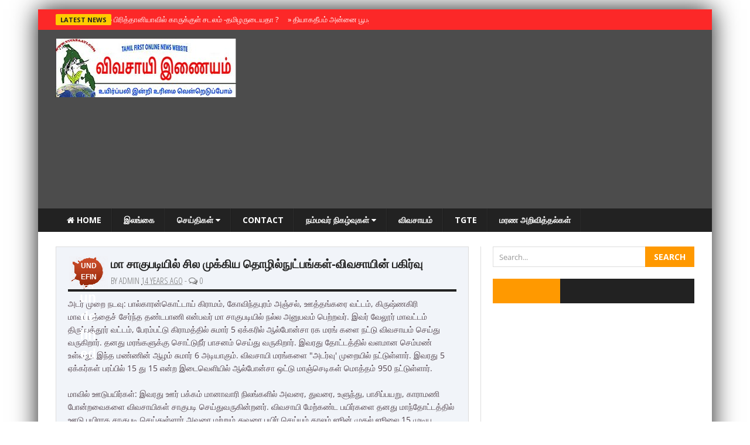

--- FILE ---
content_type: text/html; charset=UTF-8
request_url: https://www.vivasaayi.com/2012/01/blog-post_1128.html
body_size: 33268
content:
<!DOCTYPE html>
<html class='v2' dir='ltr' xmlns='http://www.w3.org/1999/xhtml' xmlns:b='http://www.google.com/2005/gml/b' xmlns:data='http://www.google.com/2005/gml/data' xmlns:expr='http://www.google.com/2005/gml/expr'>
<head>
<link href='https://www.blogger.com/static/v1/widgets/335934321-css_bundle_v2.css' rel='stylesheet' type='text/css'/>
<script async='async' custom-element='amp-auto-ads' src='https://cdn.ampproject.org/v0/amp-auto-ads-0.1.js'>
</script><!-- Global site tag (gtag.js) - Google Analytics -->
<script async='async' src='https://www.googletagmanager.com/gtag/js?id=UA-82042020-1'></script>
<script>
  window.dataLayer = window.dataLayer || [];
  function gtag(){dataLayer.push(arguments);}
  gtag('js', new Date());

  gtag('config', 'UA-82042020-1');
</script>
<script async='async' data-ad-client='ca-pub-8745879614496025' src='https://pagead2.googlesyndication.com/pagead/js/adsbygoogle.js'></script>
<!-- [ Meta Tag SEO ] -->
<meta charset='utf-8'/>
<meta content='width=device-width, initial-scale=1, maximum-scale=1' name='viewport'/>
<meta content='blogger' name='generator'/>
<meta content='text/html; charset=UTF-8' http-equiv='Content-Type'/>
<link href='http://www.blogger.com/openid-server.g' rel='openid.server'/>
<link href='https://www.vivasaayi.com/' rel='openid.delegate'/>
<link href='https://www.vivasaayi.com/2012/01/blog-post_1128.html' rel='canonical'/>
<title>
ம&#3006; ச&#3006;க&#3009;பட&#3007;ய&#3007;ல&#3021; ச&#3007;ல ம&#3009;க&#3021;க&#3007;ய த&#3018;ழ&#3007;ல&#3021;ந&#3009;ட&#3021;பங&#3021;கள&#3021;-வ&#3007;வச&#3006;ய&#3007;ன&#3021; பக&#3007;ர&#3021;வ&#3009;
          | 
          TamilNews வ&#3007;வச&#3006;ய&#3007;
</title>
<meta content='' name='description'/>
<meta content='மா சாகுபடியில் சில முக்கிய தொழில்நுட்பங்கள்-விவசாயின் பகிர்வு, TamilNews விவசாயி: மா சாகுபடியில் சில முக்கிய தொழில்நுட்பங்கள்-விவசாயின் பகிர்வு, TamilNews விவசாயி' name='keywords'/>
<link href='https://www.vivasaayi.com/feeds/posts/default' rel='alternate' title='TamilNews விவசாயி - Atom' type='application/atom+xml'/>
<link href='https://www.vivasaayi.com/feeds/posts/default?alt=rss' rel='alternate' title='TamilNews விவசாயி - RSS' type='application/rss+xml'/>
<link href='http://www.blogger.com/feeds/1519462459184075067/posts/default' rel='alternate' title='TamilNews விவசாயி - Atom' type='application/atom+xml'/>
<link href='/favicon.ico' rel='icon' type='image/x-icon'/>
<link href='https://plus.google.com/YOURGPLUS/posts' rel='publisher'/>
<link href='https://plus.google.com/YOURGPLUS/about' rel='author'/>
<link href='https://plus.google.com/YOURGPLUS' rel='me'/>
<meta content='YOUR VERIFICATION GOOGLE CODE' name='google-site-verification'/>
<meta content='YOUR VERIFICATION BING CODE' name='msvalidate.01'/>
<meta content='YOUR VERIFICATION ALEXA CODE' name='alexaVerifyID'/>
<meta content='EUROPE' name='geo.placename'/>
<meta content='kavinthan' name='Author'/>
<meta content='general' name='rating'/>
<meta content='ID' name='geo.country'/>
<meta content='en_US' property='og:locale'/>
<meta content='en_GB' property='og:locale:alternate'/>
<meta content='id_ID' property='og:locale:alternate'/>
<meta content='TamilNews விவசாயி' property='og:site_name'/>
<meta content='https://www.vivasaayi.com/' name='twitter:domain'/>
<meta content='மா சாகுபடியில் சில முக்கிய தொழில்நுட்பங்கள்-விவசாயின் பகிர்வு' name='twitter:title'/>
<meta content='summary' name='twitter:card'/>
<meta content='மா சாகுபடியில் சில முக்கிய தொழில்நுட்பங்கள்-விவசாயின் பகிர்வு' name='twitter:title'/>
<!-- [ Social Media meta tag ] -->
<meta content='YOURFBAPPSID' property='fb:app_id'/>
<meta content='YOURFBUSERID' property='fb:admins'/>
<meta content='@USERNAME' name='twitter:site'/>
<meta content='@USERNAME' name='twitter:creator'/>
<link href='//maxcdn.bootstrapcdn.com/font-awesome/4.3.0/css/font-awesome.min.css' rel='stylesheet'/>
<link href="//fonts.googleapis.com/css?family=Open+Sans:400,700&amp;subset=latin,greek" rel="stylesheet" type="text/css">
<link href="//fonts.googleapis.com/css?family=Open+Sans+Condensed:300&amp;subset=greek" rel="stylesheet" type="text/css">
<link href="//fonts.googleapis.com/css?family=Roboto:400,900,700&amp;subset=greek" rel="stylesheet" type="text/css">
<script src="//ajax.googleapis.com/ajax/libs/jquery/2.0.0/jquery.min.js"></script>
<script src="//code.jquery.com/jquery-latest.js" type="text/javascript"></script>
<style type='text/css'>@font-face{font-family:'Open Sans';font-style:normal;font-weight:400;font-stretch:normal;font-display:swap;src:url(//fonts.gstatic.com/s/opensans/v44/memSYaGs126MiZpBA-UvWbX2vVnXBbObj2OVZyOOSr4dVJWUgsjZ0B4gaVc.ttf)format('truetype');}</style>
<style id='page-skin-1' type='text/css'><!--
/*
-----------------------------------------------
Blogger Template Style
Name:     Stand Mag
Version:  1.7
Designed by: http://www.vivasaayi.com/
----------------------------------------------- */
/* Variable definitions
====================
<Variable name="keycolor" description="Main Color" type="color" default="#ff3300"/>
<Group description="Page Text" selector="body">
<Variable name="body.font" description="Site Font" type="font"
default="normal normal 16px Open Sans"/>
<Variable name="body.text.color" description="Main Column Text Color" type="color" default="#414a51"/>
</Group>
<Group description="Backgrounds" selector="body">
<Variable name="body.background.color" description="Main Column Background" type="color" default="#ffffff"/>
<Variable name="postbody.background.color" description="Post Body Background" type="color" default="#ffffff"/>
</Group>
<Variable name="body.background" description="Body Background" type="background"
color="#ffffff" default="$(color) none repeat scroll top left"/>
<Variable name="main.font" description="Main Font" type="font" default="normal normal 14px Open Sans"/>
*/
/* Normalize
-----------------------------------------------*/
button,input,select,textarea{font-family:inherit;font-size:100%;margin:0;}button,input{line-height:normal;}button,select{text-transform:none;}button,html input[type="button"],input[type="reset"],input[type="submit"]{-webkit-appearance:button;cursor:pointer;}button[disabled],html input[disabled]{cursor:default;}input[type="checkbox"],input[type="radio"]{box-sizing:border-box;padding:0;}input[type="search"]{-webkit-appearance:textfield;-moz-box-sizing:content-box;-webkit-box-sizing:content-box;box-sizing:content-box;}input[type="search"]::-webkit-search-cancel-button,input[type="search"]::-webkit-search-decoration{-webkit-appearance:none;}button::-moz-focus-inner,input::-moz-focus-inner{border:0;padding:0;}textarea{overflow:auto;vertical-align:top;}
html, body, div, span, applet, object, iframe, p, blockquote, pre, a, abbr, acronym, address, big, cite, code, del, dfn, em, img, ins, kbd, q, s, samp, small, strike, strong, sub, sup, tt, var, b, u, i, center, dl, dt, dd, ol, ul, li, fieldset, form, label, legend, table, caption, tbody, tfoot, thead, tr, th, td, article, aside, canvas, details, embed, figure, figcaption, footer, header, hgroup, menu, nav, output, ruby, section, summary, time, mark, audio, video {
border: 0;
padding:0;
font-size: 100%;
font: inherit;
vertical-align: baseline;
}
html {
display:block;
margin:0;
padding:0;
}
/* Short Codes
-----------------------------------------------*/
article, aside, details, figcaption, figure, footer, header, hgroup, menu, nav, section { display: block }
ol, ul { list-style: none }
blockquote, q { quotes: none }
blockquote:before, q:before {
content: '';
content: none;
}
.picfooter ol, .picfooter ul { list-style: none }
blockquote, q { quotes: none }
blockquote:before, q:before {
content: '';
content: none;
}
table {
border-collapse: collapse;
border-spacing: 0;
}
:focus { outline: 0 }
a:link { -webkit-tap-highlight-color: #FF5E99 }
video, object, embed {
max-width: 100%;
height: auto!important;
}
strong,b{font-weight:bold;padding: 0 0.25em;transition: color 0.5s;}
strong,b:hover{left:-0.1em;content: '[';-webkit-transform: translateX(-100%);transform: translateX(-100%);}
cite,em,i{font-style:italic;}
.sidebar iframe {width:100%;height:220px;}
blockquote {
font-style: italic;
font-weight: normal;
font-family: Georgia,Serif;
font-size: 17px;
padding: 15px 10px 20px 27px;
position: relative;
margin-top: 25px;
margin-bottom: 10px;
text-align: left;
}
blockquote {
margin: 30px 0 20px;
padding: 10px 20px;
border-left: 5px solid #FF9934;
font-size: 17.5px;
}
blockquote p { margin-bottom: 10px }
strong, b { font-weight: bold }
em, i, cite {
font-style: italic;
font-family: georgia;
}
small { font-size: 100% }
figure { margin: 10px 0 }
code, pre {
font-family: monospace,consolas,sans-serif;
font-weight: normal;
font-style: normal;
}
pre {
margin: 5px 0 20px 0;
line-height: 1.5em;
padding: 15px 15px;
overflow: auto;
background:#fff;
color:#666;
font-family:Georgia;
font-size:16px;
font-weight:300;
font-style:italic;
}
code {
padding: 0 8px;
line-height: 1.5;
}
mark {
padding: 1px 6px;
margin: 0 2px;
color: black;
background: #FFD700;
}
address { margin: 10px 0 }
/* Layouts
-----------------------------------------------*/
body#layout .fp-slider{height:auto;}
body#layout #opinion-left,
body#layout #opinion-right,
body#layout #secondmastoras-left,
body#layout secondmastoras-right{width:45%;}
body#layout #tably-1,
body#layout #tably-2,
body#layout #tably-3 {width:28%;float:left;}
body#layout #slider-area, body#layout .small-slider-area {height:auto;}
body#layout .headline-wrapper{height:auto;}
body#layout #news-ticker{height:auto;}
body#layout .fadeInBlock{opacity:1;}
body#layout .search-form{display:none;}
.widget ul{padding:0;}
.widget li{padding:0;}
.section{margin:0;padding:0;}
.hide {display:none;}
body {font-family: 'Open Sans', sans-serif;font-size: 14px;font-weight:300;line-height: 1.2;color: #51414a;overflow-x: hidden;overflow-y: scroll;background: #ffffff url() repeat fixed top center;-webkit-font-smoothing: antialiased;}
a {color: #000000;text-decoration: none;}
a:hover, a:focus {color: #2a6496;text-decoration: underline;}
/* Header
-----------------------------------------------*/
.picheader{width:100%;background-color: rgba(0,0,0,0.7);padding:10px 0 10px 0;}
#header-wrapper {width:1090px;margin:0 auto;padding:0;}
#header .widget{margin:0;padding:0;}
#header-inner {background-position: center;margin-left: auto;margin-right: auto;}
#header {margin: 0;padding:0;width:100%;max-width:303px;border: 0px solid #cccccc;float:left;color:#666666;}
.header-right{margin:0;padding:0;float:right;width:100%;max-width:728px;}
.header-right .widget{margin:5px 0 0 0;padding:0;}
#header h1 {margin:10px 0 0 0;padding:0;font-family: 'Open Sans', sans-serif;font-weight:700;font-size:41px;line-height:1em;}
#header a {color:#666666;text-decoration:none;}
#header a:hover {color:#666666;}
#header .description {margin:0 0 5px;padding:10px 0 15px;max-width:310px;line-height: 1.4em;font: normal normal 13px Arial, Verdana, Sans-serif;color: #999999;}
#header img {margin-left: auto;margin-right: auto;margin-top:5px;}
/* Outer-Wrapper
----------------------------------------------- */
#main-container{width:1150px;margin:0 auto;padding:0;box-shadow: 0px 0px 40px rgba(0, 0, 0, 0.9); -moz-box-shadow:0px 0px 40px rgba(0, 0, 0, 0.9); -webkit-box-shadow: 0px 0px 40px rgba(0, 0, 0, 0.9);}
#outer-wrapper {width: 1090px;margin:0 auto;padding:25px 30px 25px 30px;text-align:left;background:#fff;}
.main-wrapper {width: 66.5%;float: left;word-wrap: break-word;overflow: hidden; margin:0;padding:0;border-right:1px solid #ddd;}
.main{padding:0 20px 0 0;margin:0;}
#sidebar-wrapper {width: 33.4%;float: right;word-wrap: break-word;overflow: hidden;margin:0;padding:0; }
/* Posts
----------------------------------------------- */
h2.date-header {display:none;}
.post {background:#f1f4f9;border:1px solid #ddd;float:left;margin:0 0 1.5em 0;padding:15px 20px;}
.post h2 {margin:0 0 10px 0;padding:0 0 4px;font-size:20px;font-weight:700;line-height:1.em;color:#222;border-bottom:4px solid #222;}
.post h2 a, .post h2 a:visited, .post h2 strong {display:block;text-decoration:none;color:#222;font-weight:700;}
.post h2 strong, .post h2 a:hover {color:#333333;text-decoration:underline;}
.post-body {margin:0;line-height:1.6em;}
.post-body blockquote {line-height:1.3em;}
.post-footer {margin: 7px 0;}
.comment-link {margin-left:.6em;}
.post img, table.tr-caption-container {padding:0;margin:10px 0;float:left;width:100%;height:auto;}
.tr-caption-container img {border: none;padding: 0;}
.post blockquote {margin:1em 20px;}
.post blockquote p {margin:.75em 0;}
.feed-links{display:none;}
.date-info {font-family: 'Open Sans Condensed', sans-serif;font-size:15px;text-transform:uppercase;font-weight:400;margin-top:4px;margin-bottom:0;color:#777777;}
.data-container{float:left;background:url(https://blogger.googleusercontent.com/img/b/R29vZ2xl/AVvXsEgxJgIBOO744hJpg8cA94S2kvYmumJLFXL_6z0Q23NlCKv9WcLtYwBw38x4PGx_OcniuLF5mArg3zO4UNpKF2xxXHHBQm6ZOs3muenaTYQs1XvifxnL_wZquEpObe_l34cnaOHUsp-S1WI/s1600/post_date.png) no-repeat center; width:68px; height:62px; margin:0 5px 0 0; padding:0;}
.data {margin:5px auto; width: 30px; height: 36px; background: trasparent; color: #fff; text-align:center; font-weight: bold; font-family: 'Arial', sans-serif; z-index:1;}
span.data_home {position:relative;bottom:-2px;right:-1px; font-size: 12px;text-transform: uppercase;text-align:center;}
span.data_num  {position:relative;top:-7px;right:0; font-size: 23px;text-align:center;}
/* Related Posts
-----------------------------------------------*/
.post-gadgets{background:#fff;margin:20px 0 0 0;padding:15px;border:double #ddd;}
#related-posts{clear:both;margin:0 0 10px 0;width:100%;}
#related-posts h3{font-family: 'Open Sans', sans-serif;font-size:32px;font-weight:700;text-shadow: 0 0 1px rgba(0,0,0,0.5);-webkit-font-smoothing: antialiased;text-transform:uppercase;line-height:32px;padding-top:0px;}
#related-posts ul li a,#related-posts li a .title h4{color:#fff;font-size:13px;line-height:1.2em;padding:0;margin:0;outline:0;list-style:none;outline: none;border:0 none}
#related-posts ul{margin-bottom:20px;padding:0;}
#related-posts ul li{list-style:none;overflow:hidden;float:left;margin:0 10px 10px 0;height:140px;width:202px;font-size:13px;color:#fff;position:relative;}
#related-posts ul li:last-child{margin:0 0 10px 0;}
#related-posts li .thumb{width:202px;height:140px;overflow:hidden;}
#related-posts img{width: 100%;height: auto;min-height:140px;float:left;margin:0;}
#related-posts li .thumb img{height:auto;width:100%}
#related-posts li{background:#333}
#related-posts li .title{position:absolute;bottom:0;left:0;background: url(https://blogger.googleusercontent.com/img/b/R29vZ2xl/AVvXsEi7dwhExZg8Kp03YA241dRtVL1R4hS1M8avHJ6lZpOLK1pCFQkwNGyLrEdQT55aGJn3EVbeL-GXJsMJmTfliN0U8SSUlOWgnKwU9NymtP41i5GT6DFyxNC98C2SFy1pwoYKQ-SwKpg4QYhF/s1600/title_bg.png) repeat-x;width:192px;padding:80px 5px 5px 5px;}
/* Blog Pager
----------------------------------------------- */
#blog-pager{margin:20px auto 0 auto;}
.blog-pager-newer-link {background-color:transparent !important;padding: 0 !important;}
.blog-pager-older-link {background-color:transparent !important;padding: 0 !important;}
#blog-pager-newer-link a, #blog-pager-older-link a {font-family: 'Open Sans', sans-serif;font-size:16px;font-weight:700;text-shadow: 0 0 1px rgba(0,0,0,0.5);-webkit-font-smoothing: antialiased;}
#blog-pager-newer-link a:hover, #blog-pager-older-link a:hover{color:#ff9900;}
#blog-pager-newer-link {width:285px;text-align:left;padding:15px;background:#fff;border: #ddd double;}
#blog-pager-older-link {width:285px;text-align:right;padding:15px;background:#fff;border: #ddd double;}
.pager-title{font-family: 'Open Sans', sans-serif;font-size:25px;text-shadow: 0 0 1px rgba(0,0,0,0.5);-webkit-font-smoothing: antialiased;color:#ff9900;text-transform:uppercase;font-weight:700;}
/* Comments
----------------------------------------------- */
#comments{background:#f1f4f9;border:1px solid #ddd;text-align:left;padding:0 20px;margin-top:20px;}
#comments h3{font-family: 'Open Sans', sans-serif;font-size:32px;font-weight:700;text-shadow: 0 0 1px rgba(0,0,0,0.5);-webkit-font-smoothing: antialiased;text-transform:uppercase;line-height:40px;padding-top:20px;}
#comments h4{display:inline;padding:10px;line-height:40px}
#comments h4,.comments .comment-header,.comments .comment-thread.inline-thread .comment{position:relative}
#comments h4,.comments .continue a{background:#0099cc;}
#comments h4,.comments .user a,.comments .continue a{font-size:16px}
#comments h4,.comments .continue a{font-weight:normal;color:#fff}
#comments h4:after{content:"";position:absolute;bottom:-10px;left:10px;border-top:10px solid #0099cc;border-right:20px solid transparent;width:0;height:0;line-height:0}
#comments .avatar-image-container img{background:#fff;border:0;padding:0;}
.comment-thread{font-size:14px;}
.comment-thread a{color:#777}
.comment-thread ol{margin:0 0 20px}
.comment-thread .comment-content a,.comments .user a,.comments .comment-thread.inline-thread .user a{color:#000;font-family:Open Sans, sans-serif;font-size:13px;text-transform:uppercase;font-weight:400;}
.comments .datetime{float:right;font-family: "Open Sans", sans-serif;font-size:13px;text-transform:uppercase;font-weight:400;}
.comments .avatar-image-container,.comments .avatar-image-container img{width:60px;max-width:60px;height:60px;max-height:60px}
.comments .comment-block,.comments .comments-content .comment-replies,.comments .comment-replybox-single{margin-left:60px}
.comments .comment-block,.comments .comment-thread.inline-thread .comment{border:1px solid #ddd;background:#fff;padding:20px;}
.comments .comments-content .comment{margin:15px 0 0;padding:0;width:100%;line-height:1em}
.comments .comments-content .icon.blog-author{position:absolute;top:-20px;right:-20px;margin:0;background-image: url(https://blogger.googleusercontent.com/img/b/R29vZ2xl/AVvXsEig6oacFuI9DCFKMbZ9AlPlMv-5qyZtHby9YCciojJMj5M0q7ig-TQlk8NCr7pHaQfsFPHvW9vOfl22MZix76yyY_JKuB_CCgAeDo5LLjgK08gh-hV1M7ThyyulcBMKNk-2BLvTINjHhHK5/s1600/comment-author-blue.gif);width:36px;height:36px;}
.comments .comment .comment-actions a {background:#0099cc;padding:4px 12px;color:#fff;font-size:11px;font-weight:300;text-transform:uppercase;border-radius:3px;}
.comments .comment .comment-actions .item-control {margin-left:3px;}
.comments .comments-content .inline-thread{padding:0 0 0 20px}
.comments .comments-content .comment-replies{margin-top:0;}
.comments .comment-content{background:#f1f4f9;border:1px solid #ddd;padding:20px;font-family: "Open Sans", sans-serif;font-size:17px;font-weight:400;font-style:italic;line-height:1.4em;margin-bottom:10px;}
.comments .comment-thread.inline-thread{border-left:1px solid #ddd;background:transparent}
.comments .comment-thread.inline-thread .comment{width:auto}
.comments .comment-thread.inline-thread .comment:after{content:"";position:absolute;top:10px;left:-20px;border-top:1px solid #ddd;width:10px;height:0px}
.comments .comment-thread.inline-thread .comment .comment-block{border:0;background:transparent;padding:0}
.comments .comment-thread.inline-thread .comment-block{margin-left:75px}
.comments .comment-thread.inline-thread .user a{font-size:13px}
.comments .comment-thread.inline-thread .avatar-image-container,.comments .comment-thread.inline-thread .avatar-image-container img{width:60px;max-width:60px;height:60px;max-height:60px;}
.comments .continue{border-top:0;width:100%}
.comments .continue a{padding:10px 0;text-align:center}
.comment .continue{display:none}
#comment-editor{background:#fff;width:100%!important;}
.comment-form{width:100%;max-width:100%;}
/* Sidebar Content
----------------------------------------------- */
.sidebar { color: #414a51;line-height: 1.5em;margin:0;padding:0;}
.sidebar ul {list-style:none;margin:0 0 0;padding:0 0 0;}
.sidebar li {display:block;}
.sidebar .widget {margin:0 0 1.2em 0;padding:0 0 0 20px;}
.sidebar .widget h2{border-bottom: 2px solid #ff9900;font-size: 14px;text-transform: uppercase;color: #222;padding-bottom:3px;font-weight:700;}
.sidebar .clearfix {margin:0;padding:0;}
.sidebar-title {position:relative;width: 100%;height: 30px;margin-bottom: 10px;border-bottom: 2px solid #ff9900;background-color: #fff;clear: both;}
.sidebar-title h2 {font-size: 14px;float: left;padding: 16px 28px 14px 15px!important;text-transform: uppercase;line-height: 0;background: #222 url(https://blogger.googleusercontent.com/img/b/R29vZ2xl/AVvXsEh0d3mSvfqN7KhM8AapsGcLlEFygnW-ZPw7NPqGT1pjgIEThYyoFlpT-6o4_JHB-Mlu8rxbWvg6DVQMDl_JX8u0QgplzDTgI5T_nrXYrBjuaqJIdOUxRLqUQKppD73xSE4sF29p1FebbkeC/s1600/title_bg.png) no-repeat right !important;background-position: right center !important;color: #fff!important;}
.fb-like-box{position:relative;top:-5px;}
/* Tabs Widgets
----------------------------------------------- */
.tabs, .tably {margin:0 0 20px 0;}
.tabs .tably {padding:0 0 0 20px;}
.tabs-menu {padding:0 0;margin:0 0 0 20px;margin-bottom:0;}
.tabs-menu li {margin-bottom:0;margin-top:0;font-size:14px;font-family:'Open Sans', sans-serif;font-weight:700;text-transform:uppercase;height:36px;line-height:36px;width:33.3%;list-style:none;text-align:center;display:inline-block;padding:3px 0;background:#222;color:#fff;cursor:pointer;position:relative;transition:all 0.1s linear;}
.tabs-menu li:hover {opacity:0.9;background:#ff6600;color:#fff;}
.tabs-menu .active-tab {background:#ff9900;color:#fff;}
.tabs-menu .active-tab:hover {opacity:0.9;background:#000;color:#fff;}
.tabs-content {background:#fff;border-top:none;margin-bottom:15px;}
.tabs-content .PopularPosts {margin-top:0;}
.tabs-content .sidebar li {margin:0 0;padding:0 0 0 0;}
.tabs-content .widget li {background:#fff;color:#414a51;float:none!important;}
.tabs-content .widget ul {background:#fff;color:#414a51;overflow:visible;}
.tabs-content .Label li {background:#fff!important;color:#414a51;float:left;padding:5px;margin-left:3px;text-align:left;width:44%;transition:.3s linear;}
.tabs-content .Label li:hover {background:transparent;color:#eac965;}
.tabs-content .Label li a {color:#414a51!important;transition:.3s linear;}
.tabs-content .Label li a:hover {color:#eac965;transition:.3s linear;}
.tabs-content .Label ul li a {color:#414a51!important;}
/* Popular Posts
----------------------------------------------- */
.item-snippet{font-size:12px;color:#414a51;}
#PopularPosts1 img {float:left;margin:0;}
.PopularPosts .item-thumbnail {border:1px solid #eee;width: 100px;height: 72px;overflow:hidden;margin:0 10px 0px 0;background:#000000;position:relative;overflow:hidden;z-index:1;}
.PopularPosts .item-thumbnail img {width: 100%;height: auto;min-height:72px;padding:0;margin:0;z-index:1;}
#PopularPosts1 .item-title {font-size:14px;}
.PopularPosts .item-title a{color:#222;font-size:14px;font-weight:700;text-transform:none;}
.PopularPosts .item-thumbnail:hover{transition:all .3s ease-out;}
.PopularPosts .item-thumbnail:before {content:"\f0f6";font-family:FontAwesome;font-size:20px;height:20px;width:20px;position:absolute;top:0;right:0;bottom:0;left:0;margin:auto;color:#fff;opacity:0;visibility:hidden;-webkit-transform:translateZ(0);-webkit-backface-visibility:hidden;z-index:2;}
.PopularPosts .item-thumbnail:hover:before{opacity:1;visibility:visible;padding-top:0;}
.PopularPosts .item-thumbnail:hover img {opacity:0.5;}
.PopularPosts li{border-bottom:1px solid #ddd;}
/* Labels
----------------------------------------------- */
.list-label-widget-content ul, .list-label-widget-content li {padding: 0;list-style: none;font-size:14px;font-weight:700;}
.list-label-widget-content li a {background: none;color: #525252;float: left;padding: 5px 0;margin-bottom: 5px;line-height: 16px;line-height: 16px;width: 75%;box-sizing: border-box;font-size: 14px;}
.list-label-widget-content li span {color: #525252;background: none;padding: 5px 0;margin-bottom: 5px;text-align: center;box-sizing: border-box;width: 25%;float: right;line-height: 16px;padding: 5px 0;font-size: 14px;}
.list-label-widget-content li span:first-child {background: #fff;width: 75% !important;box-sizing: border-box;float: left;padding: 5px 0;margin-bottom: 5px;line-height: 16px;width: 180px;}
.list-label-widget-content li a:hover, #footer-nav .list-label-widget-content li a:hover {background: none;color: #000;}
.cloud-label-widget-content .label-size {font-size: 100%;float: left;}
.cloud-label-widget-content .label-size a {color: #666;float: left;font-size: 14px;margin: 0 5px 5px 0;padding: 5px;text-decoration: none;border: 1px solid #E2E2E2;border-radius: 3px;}
.label-size a:hover, .label-size:hover .label-count, .label-size:hover a {background-color: #55B2F3;color: #FFF;text-decoration: none;transition: all 0.2s ease-out 0s;}
.cloud-label-widget-content .label-size span {color: #666;float: left;font-size: 14px;margin: 0 5px 5px 0;padding: 5px;text-decoration: none;border: 1px solid #E2E2E2;border-radius: 3px;}
.cloud-label-widget-content .label-size span:first-child, .cloud-label-widget-content .label-size span:first-child span:nth-child(2) {background: #55B2F3;color: #FFF;}
/* Archive
----------------------------------------------- */
.BlogArchive #ArchiveList ul li{list-style: none;display: block;padding: 5px 0 5px 15px;text-decoration: none;text-shadow: -1px -1px 0 #EEEEEE;}
#BlogArchive1_ArchiveMenu {width: 100%;border: 1px solid #ddd;background: #fff;padding: 10px;}
/* Page Navigation
----------------------------------------------- */
.pagenav {clear:both;margin:0 13px 10px 0;padding:5px;text-align:right;font-size:14px;font-weight:400;}
.pagenav span,.pagenav a {padding:4px 8px;display:inline-block;background-color:#fff;border:1px solid #ddd;color:#222;margin-right:2px; transition:all .2s ease-out;}
.pagenav .pages {color:#444;}
.pagenav a {color:#444;}
.pagenav a:hover {background:#ff9900;color:#fff;text-decoration:none;}
.pagenav .current {color:#444;}
.pagenav .pages {display:none;}
/* Footer
----------------------------------------------- */
.picfooter{background-color: rgba(0,0,0,0.7);width:100%;margin:0;padding:0;position:relative;color:#ababab;}
.pic-container {width: 1090px;overflow:hidden;margin: 0 auto;padding:0 30px;}
.pic-container .widget{margin:0;padding:0;}
footer p { color: #ababab;font-size:13px; }
.footer-widgets {overflow: hidden;padding: 40px 0 10px 0;width: 100%;margin:0;}
.footer-widgets ul li a {color:#ababab;font-size:13px;font-weight:400;}
.footer-widgets h2 {background:url(https://blogger.googleusercontent.com/img/b/R29vZ2xl/AVvXsEjaAmNZ_9nDL73t1e3zZdVSD9QahMStr-JVjbJAyi8Rp5MvR24SrdpTLxYVGKI946htL3Aw4ZDYIlRxH6ilzr3A5cGxRGKcGzV1J6VzkOR1RhIZPqN23MmyOWrIT6MvxLnwyxsWH82nGr-C/s1600/horizontal_menu_border.png) repeat-x bottom;color:#ddd;padding:1px 0;font-size:18px;font-weight:700;;margin-bottom: 5px;text-transform:uppercase;}
.footer-widgets h2:before {font-family:fontawesome;content: "\f006";margin-right:5px;font-size:18px;color:#ff9900;}
.footer-widgets ul {margin:0;padding:0;}
.footer-widgets .item-title a {background:none!important;color:#ababab;font-size:13px;font-weight:400;}
.footer-widgets ul li a:visited {color:#ababab;}
.footer-widgets ul li a:hover {color:#ababab;}
.footer-widgets li, .footer-widgets li a{border-bottom:0;background: url(https://blogger.googleusercontent.com/img/b/R29vZ2xl/AVvXsEjaAmNZ_9nDL73t1e3zZdVSD9QahMStr-JVjbJAyi8Rp5MvR24SrdpTLxYVGKI946htL3Aw4ZDYIlRxH6ilzr3A5cGxRGKcGzV1J6VzkOR1RhIZPqN23MmyOWrIT6MvxLnwyxsWH82nGr-C/s1600/horizontal_menu_border.png) repeat-x bottom!important;}
.footer-widgets li span {color:#ababab;font-weight:400;font-size:13px;letter-spacing:.2em;}
.footer-widgets .label-size a {color:#fff;}
.f-widget {width: 23.1%;float: left;position: relative;color: #ababab;font-size:13px;margin-bottom: 25px;margin-right: 2.5%;padding-bottom:10px;}
.footer-widgets .last {float: left;position: relative;margin-right: 0;border:none;overflow:hidden;}
.footer-widgets .last .widget a {color:#ababab;}
.footer-widgets .PopularPosts .item-thumbnail{border:none;width: 70px;height: 50px;}
.footer-widgets .PopularPosts .item-thumbnail img {width: 100%;height: auto;min-height:50px;}
.footer-widgets .PopularPosts .item-thumbnail:before{font-size:14px;height:14px;width:14px;margin:auto;}
.footer-widgets .topimages li{border-bottom:0;height:60px;padding-bottom:8px;}
.footer-widgets .topimages li .date-info{display:none;}
.footer-widgets .topListimages{border:none;width:70px;height:50px;}
.footer-widgets .topListimages img{min-height:50px;}
.footer-widgets .toptext a{font-size:13px;font-weight:400;background:none!important;color: #ababab!important;margin-top:0;padding-top:0;}
.footer-widgets .topListimages:before{font-size:14px;height:14px;width:14px;}
.picfooter .credit{text-align:center;background:#fc2828 url(https://blogger.googleusercontent.com/img/b/R29vZ2xl/AVvXsEjaAmNZ_9nDL73t1e3zZdVSD9QahMStr-JVjbJAyi8Rp5MvR24SrdpTLxYVGKI946htL3Aw4ZDYIlRxH6ilzr3A5cGxRGKcGzV1J6VzkOR1RhIZPqN23MmyOWrIT6MvxLnwyxsWH82nGr-C/s1600/horizontal_menu_border.png) repeat-x top; padding:15px 0;color:#fff;font-size:13px;width:100%;margin:0 auto;}
.picfooter .credit a{color:#fff;text-transform:uppercase;}
.picfooter .credit a:hover{color:#fc0;}
/* Search Form
----------------------------------------------- */
.search-form {overflow: hidden;margin: 0 0 20px 20px;position:relative;}
.search-form input[type="text"] {width: 100%;height: 33px;padding: 0;text-indent: 10px;font-size: 13px;color: #999;float: left;background: #fff;border: 1px solid #ddd;border-right:0;}
.search-form input[type="submit"] {position:absolute;top:0;right:0;background: #ff9900;border: 0;margin: 0;height: 35px;padding: 7px 15px 7px ;color: #fff;font-family: 'Open Sans', sans-serif;font-size: 14px;text-transform:uppercase;font-weight:700;}
.search-form input:hover[type="submit"]{background:#333;}
/* Slider Area
----------------------------------------------- */
#slider-area {height: 360px;margin:0 0 23px 0;padding:0;}
#slider-area .widget{margin:0;padding:0;}
#slider-area .widget .widget-item-control a img{display:none;}
#slider-area .widget h2{display:none;}
#slider-area img {width: 150%;height: auto;-webkit-transition-duration: 1.0s;-moz-transition-duration: 1.0s;-o-transition-duration: 1.0s;margin-left:-25%;min-height:360px;}
#slider-area #large-section:hover img,
#slider-area .small-section:hover img{-webkit-transform:scale(1.05);-moz-transform:scale(1.05);-o-transform:scale(1.05);}
#slider-area h3 {font-size: 16px;line-height: 23px;}
#slider-area h4 {font-size: 16px;line-height: 23px;}
#large-section {position: relative;width: 360px;height: 360px;float: left;overflow: hidden;}
#small-section-wrap {float: right;width: 730px;margin-left:-10px;}
.small-section {float:left;position: relative;width: 355px;height: 360px;overflow: hidden;margin-left:10px;}
.feat-cap {position: absolute;;left: 0;bottom: 0;width: 340px;padding: 80px 15px 10px 15px;background: url(https://blogger.googleusercontent.com/img/b/R29vZ2xl/AVvXsEi7dwhExZg8Kp03YA241dRtVL1R4hS1M8avHJ6lZpOLK1pCFQkwNGyLrEdQT55aGJn3EVbeL-GXJsMJmTfliN0U8SSUlOWgnKwU9NymtP41i5GT6DFyxNC98C2SFy1pwoYKQ-SwKpg4QYhF/s1600/title_bg.png) repeat-x;opacity:.9;}
.top-small .feat-cap {width: 335px;}
.bottom-small .feat-cap {width: 335px;}
.feat-cap,
.feat-cap .post-title a,
.feat-cap a {color: #fff;text-decoration: none;text-transform: capitalize;}
.feat-cap .post-title a:hover, .feat-cap a:hover {color: #ddd;}
.cap-meta li {list-style:none;background:#ff9900;padding:7px 12px 6px 12px;position:absolute;top:0;left:0;}
.cap-date {color:#fff;font-size:12px;font-family: 'Open Sans', sans-serif;text-transform:uppercase;font-weight: 400;float: left;}
.cap-date:before{content:"\f017";font-family:FontAwesome;font-size:14px;margin-right:4px;font-style:normal;font-weight:normal;}
/* Small Slider
----------------------------------------------- */
.small-slider-area {height: 330px;margin:0 20px 30px 0!important;padding:0;}
#small-slider-area .widget{margin:0 0 20px 0;padding:0;}
#small-slider-area img {width: 100%;height: auto;-webkit-transition-duration: 1.0s;-moz-transition-duration: 1.0s;-o-transition-duration: 1.0s;}
#small-slider-area #small-large-section:hover img,
#small-slider-area .small-small-section:hover img{-webkit-transform:scale(1.05);-moz-transform:scale(1.05);-o-transform:scale(1.05);}
#small-slider-area #small-large-section img{min-height:330px;}
#small-slider-area .small-small-section img{min-height:160px;}
#small-slider-area h3 {font-size: 18px;line-height: 1.em;}
#small-slider-area h4 {font-size: 12px;line-height: 1.em;}
#small-large-section {position: relative;width: 466px;height: 330px;float: right;overflow: hidden;}
#small-small-section-wrap {float: left;}
.small-small-section {position: relative;width: 228.95px;height: 160px;overflow: hidden;margin-bottom:10px;}
.small-feat-cap {position: absolute;left: 0;bottom: 0;width: 446px;padding: 50px 10px 10px 10px;background: url(https://blogger.googleusercontent.com/img/b/R29vZ2xl/AVvXsEi7dwhExZg8Kp03YA241dRtVL1R4hS1M8avHJ6lZpOLK1pCFQkwNGyLrEdQT55aGJn3EVbeL-GXJsMJmTfliN0U8SSUlOWgnKwU9NymtP41i5GT6DFyxNC98C2SFy1pwoYKQ-SwKpg4QYhF/s1600/title_bg.png) repeat-x;}
.small-top-small .small-feat-cap {width: 208.95px;}
.small-bottom-small .small-feat-cap {width: 208.95px;}
.small-feat-cap,
.small-feat-cap .post-title a,
.small-feat-cap a {color: #fff;text-decoration: none;text-transform: capitalize;}
.small-feat-cap .post-title a:hover, .feat-cap a:hover {color: #ddd;}
/* News Ticker
----------------------------------------------- */
.headline-wrapper{height:19px;margin:0 auto;padding:8px 0;background:#fc2828;}
#news-ticker {height:19px;margin:0 auto;overflow:hidden;width:1090px;padding:0 30px;list-style:none;position:relative;}
#news-ticker .news-ticker-left{width:49%;float:left;position:relative;overflow:hidden;}
#news-ticker .social-table{width:49%;float:right;margin:0;padding:0;}
.social-table h2{display:none;}
.social-table .widget{margin:0;padding:0;}
#news-ticker .news_title {float: left;position:relative;margin-right:15px;text-transform:uppercase;color:#222;font-weight:700;font-size:11px;background:#fc0;padding:3px 8px;border-radius:2px;overflow:hidden;z-index:1;}
#news-ticker .news_content {float: right;margin-top: -20px;padding-left:90px!important;overflow:hidden;}
.ticker-area li {list-style: none;margin:0;padding: 0;overflow:hidden;}
#ticker-area a {color: #fff;font-size: 13px;font-weight: 400;list-style: none;padding: 0;margin-right:15px;text-decoration: none;line-height:1.6em;height:auto;overflow:hidden;z-index:2;}
#ticker-area a:hover {color: #fc0;font-size: 13px;font-weight: 400;list-style: none;padding: 0;text-decoration: none;}
/* Social Buttons
----------------------------------------------- */
.fa-icon-wrap{text-align:right;margin:0;padding:0;}
.fa-icon-wrap a:hover,.fa-icon-wrap a:active{color:#0099cc}
.fa-icon-wrap .fa{display:inline-block;font-size:14px;cursor:pointer;text-align:center;position:relative;z-index:1;color:#777;text-transform:uppercase;color:#ccc;}
.fa-icon-wrap i.fa {background: none;margin:0;padding:0;}
.fa-icon-wrap a{margin:0 5px;color:#777;background:trasparent;font-weight:normal;display:inline-block;text-align:center;position:relative;}
.fa-icon-wrap a:hover{color:#000}
.fa-icon-wrap a:hover i.fa{color:#1d2025}
.fa-icon-wrap .fa:after{pointer-events:none;position:absolute;width:100%;height:100%;border-radius:50%;content:'';-webkit-box-sizing:content-box;-moz-box-sizing:content-box;box-sizing:content-box}
.fa-icon-wrap .fa:before{speak:none;font-size:18px;color:#fff;font-style:normal;font-weight:normal;font-variant:normal;text-transform:none;display:block;-webkit-font-smoothing:antialiased}
/* Category by Label on Main Wrapper
----------------------------------------------- */
.mastoras{width:100%;margin:10px 0 0 0;padding:0;}
.mastoras .widget{margin:0 20px 0 0;padding:0;}
.mastoras .left{width:49.7%;float:left;font-size: 13px;padding:0 2px 0 0;border-right:1px solid #ddd;}
.mastoras .right{width:49%;margin-top:-10px;float:right;font-size: 12px;padding:0;}
.mastoras_wide{width:330px;overflow:hidden;}
.mastoras_wide .thumb{margin-bottom:15px;width:330px;height:210px;overflow:hidden;border:1px solid#eee;background:#000000;position:relative;}
.mastoras_wide .thumb:hover{transition:all .3s ease-out;}
.mastoras_wide .thumb:before {content:"\f0f6";font-family:FontAwesome;font-size:35px; height:35px;width:35px;position:absolute;top:0;right:0;bottom:0;left:0;margin:auto;color:#fff;opacity:0;visibility:hidden;-webkit-transform:translateZ(0);-webkit-backface-visibility:hidden;z-index:2;transition:all .3s ease-out;}
.mastoras_wide .thumb:hover:before{opacity:1;visibility:visible;padding-top:0;}
.mastoras_wide .thumb img{height:auto;width:100%;min-height:210px;height:auto;padding:0;margin:0;z-index:1;}
.mastoras_wide .thumb:hover img {opacity:0.5;}
.mastoras_wide img{display:block;width:100%;height:auto;min-height:210px;}
.mastoras_narrow{width:330px;float:right;margin-left:2px;}
.mastoras_narrow li {border-bottom:1px solid #ddd;list-style:none;height:75px;padding:10px 0;overflow:hidden;}
.mastoras_narrow .thumb{float:left;margin-right:10px;margin-bottom:12px;width:100px;height:72px;border:1px solid #eee;background:#000000;position:relative;overflow:hidden;}
.mastoras_narrow .thumb:hover{transition:all .3s ease-out;}
.mastoras_narrow .thumb:before {content:"\f0f6";font-family:FontAwesome;font-size:20px;height:20px;width:20px;position:absolute;top:0;right:0;bottom:0;left:0;margin:auto;color:#fff;opacity:0;visibility:hidden;-webkit-transform:translateZ(0);-webkit-backface-visibility:hidden;z-index:2;}
.mastoras_narrow .thumb:hover:before{opacity:1;visibility:visible;padding-top:0;}
.mastoras_narrow .thumb:hover img {opacity:0.5;}
.mastoras_narrow img{width:102%;height:auto;min-height:72px;}
.mastoras_narrow .featuredTitle{margin-bottom:3px;}
.mastoras_narrow .featuredTitle a:hover{color:#000}
.mastoras_wide .featuredPostMeta{float:right;}
.mastoras h3 a,.mastoras h3 a:visited{color:#222;font-family: 'Open Sans', sans-serif;font-size:18px;font-weight:700;}
.mastoras_narrow .featuredTitle a{color:#222;font-size:14px;font-weight:700;text-transform:none;}
.mastoras-title {position:relative;width: 100%;height: 30px;margin-bottom: 15px;border-bottom: 2px solid #ff9900;background-color: #fff;clear: both;}
.mastoras-title h2 {font-size: 14px;float: left;padding: 16px 42px 14px 30px;text-transform: uppercase;line-height: 0;background: #222 url(https://blogger.googleusercontent.com/img/b/R29vZ2xl/AVvXsEh0d3mSvfqN7KhM8AapsGcLlEFygnW-ZPw7NPqGT1pjgIEThYyoFlpT-6o4_JHB-Mlu8rxbWvg6DVQMDl_JX8u0QgplzDTgI5T_nrXYrBjuaqJIdOUxRLqUQKppD73xSE4sF29p1FebbkeC/s1600/title_bg.png) no-repeat right !important;background-position: right center !important;color: #fff;}
.viewmore{position:absolute;right:0;bottom:4px;font-size:8px;text-transform:uppercase;border-radius:2px;padding:4px 7px;color:#fff;font-weight:700;background: #ff9900;}
.viewmore a{color:#ffffff;text-decoration:none;}
/* Category by Label on Main Wrapper (2 column)
----------------------------------------------- */
.secondmastoras{width:100%;margin:0 0 20px 0;padding:0;}
.secondmastoras-left{float:left;width:48.8%;}
.secondmastoras-left .widget{margin:0;padding:0 20px 0 0;border-right:1px solid #ddd;}
.secondmastoras-right{float:right;width:48%;}
.secondmastoras-right .widget{padding:0 20px 0 0;margin:0 0 0 -2px;}
.secondmastoras .left{width:100%;float:left;font-size: 13px;padding:0 2px 0 0;}
.secondmastoras .right{width:100%;margin-top:0px;float:left;font-size: 12px;padding:0;}
.secondmastoras_wide{width:330px;overflow:hidden;border-bottom:3px solid #444;margin-bottom:4px;}
.secondmastoras_wide .thumb{margin-bottom:10px;width:330px;height:210px;overflow:hidden;border:1px solid#eee;background:#000000;position:relative;}
.secondmastoras_wide .thumb:hover{transition:all .3s ease-out;}
.secondmastoras_wide .thumb:before {content:"\f0f6";font-family:FontAwesome;font-size:35px; height:35px;width:35px;position:absolute;top:0;right:0;bottom:0;left:0;margin:auto;color:#fff;opacity:0;visibility:hidden;-webkit-transform:translateZ(0);-webkit-backface-visibility:hidden;z-index:2;transition:all .3s ease-out;}
.secondmastoras_wide .thumb:hover:before{opacity:1;visibility:visible;padding-top:0;}
.secondmastoras_wide .thumb img{height:auto;width:100%;min-height:210px;height:auto;padding:0;margin:0;z-index:1;}
.secondmastoras_wide .thumb:hover img {opacity:0.5;}
.secondmastoras_wide img{display:block;width:100%;height:auto;min-height:210px;}
.secondmastoras_narrow{width:330px;float:left;margin:0;}
.secondmastoras_narrow li {border-bottom:1px solid #ddd;list-style:none;height:75px;padding:10px 0;overflow:hidden;}
.secondmastoras_narrow .thumb{float:left;margin-right:10px; margin-bottom:12px;width:100px;height:72px;border:1px solid #eee;background:#000000;position:relative;overflow:hidden;}
.secondmastoras_narrow .thumb:hover{transition:all .3s ease-out;}
.secondmastoras_narrow .thumb:before {content:"\f0f6";font-family:FontAwesome;font-size:20px;height:20px;width:20px;position:absolute;top:0;right:0;bottom:0;left:0;margin:auto;color:#fff;opacity:0;visibility:hidden;-webkit-transform:translateZ(0);-webkit-backface-visibility:hidden;z-index:2;}
.secondmastoras_narrow .thumb:hover:before{opacity:1;visibility:visible;padding-top:0;}
.secondmastoras_narrow .thumb:hover img {opacity:0.5;}
.secondmastoras_narrow img{float:left;width:102%;height:auto;min-height:72px;}
.secondmastoras_narrow .featuredTitle{margin-bottom:3px;}
.secondmastoras_narrow .featuredTitle a:hover{color:#000}
.secondmastoras_wide .featuredPostMeta{float:right;}
.secondmastoras h3 a,.mastoras h3 a:visited{color:#222;font-family: &#39;Open Sans&#39;, sans-serif;font-size:18px;font-weight:700;}
.secondmastoras_narrow .featuredTitle a{color:#222;font-size:14px;font-weight:700;text-transform:none;}
/* Category Gallery
----------------------------------------------- */
.news_pictures {margin:0 0 15px 0;padding:0;}
.news_pictures .widget{margin:0 20px 0 0;padding:0;}
.news_pictures .news_pictures_list {overflow: hidden;margin-left:-9px;}
.news_pictures .news_pictures_list li {float: left;margin-left: 9px;margin-bottom: 9px;width:228.95px; height:160px;list-style:none;overflow:hidden;position:relative;}
.news_pictures .news_pictures_list li .title-section {position: absolute;;left: 0;bottom: 0;width: 208px;padding: 60px 10px 8px 10px;background: url(https://blogger.googleusercontent.com/img/b/R29vZ2xl/AVvXsEi7dwhExZg8Kp03YA241dRtVL1R4hS1M8avHJ6lZpOLK1pCFQkwNGyLrEdQT55aGJn3EVbeL-GXJsMJmTfliN0U8SSUlOWgnKwU9NymtP41i5GT6DFyxNC98C2SFy1pwoYKQ-SwKpg4QYhF/s1600/title_bg.png) repeat-x;opacity:.9;}
.news_pictures .news_pictures_list li .title-section .title {color: #fff;text-decoration: none;text-transform: capitalize;font-size:12px;line-height:15px;font-weight:700;}
.news_pictures .news_pictures_list li a {display: block;}
.news_pictures .news_pictures_list li img {padding: 0px;}
.news_pictures .news_pictures_list li img {width:105%; height:auto; min-height:170px;}
.news_pictures-title {position:relative;width: 100%;height: 30px;margin-bottom: 15px;border-bottom: 2px solid #ff9900;background-color: #fff;clear: both;}
.news_pictures-title h2 {font-size: 14px;float: left;padding: 16px 42px 14px 30px;text-transform: uppercase;line-height: 0;background: #222 url(https://blogger.googleusercontent.com/img/b/R29vZ2xl/AVvXsEh0d3mSvfqN7KhM8AapsGcLlEFygnW-ZPw7NPqGT1pjgIEThYyoFlpT-6o4_JHB-Mlu8rxbWvg6DVQMDl_JX8u0QgplzDTgI5T_nrXYrBjuaqJIdOUxRLqUQKppD73xSE4sF29p1FebbkeC/s1600/title_bg.png) no-repeat right !important;background-position: right center !important;color: #fff;}
/* Category Column
----------------------------------------------- */
.opinion{width:100%;margin:0 0 20px 0;padding:0;}
.opinion-left{float:left;width:48.8%;}
.opinion-left .widget{margin:0;padding:0 20px 0 0;border-right:1px solid #ddd;}
.opinion-right{float:right;width:48%;}
.opinion-right .widget{padding:0 20px 0 0;margin:0 0 0 -2px;}
.opinion .cont{width:100%;overflow:hidden;}
.cont.topLists{margin-top:0px;}
.cont.topLists .topimages .images{ margin:0;}
.toptext{ width:100%; text-align:left; }
.toptext a {color:#222;font-size:14px; line-height:18px;font-weight:700;vertical-align: middle;display:table-cell;}
figure figcaption .toptext a span{font:normal!important;}
.topimages{margin:0;}
.tabs-content .topimages li, .topimages li {border-bottom:1px solid #ddd;list-style:none;height:85px;padding:0 0 10px 0;overflow:hidden;}
.topListimages{ position:relative;background:#000;width:100px;height:72px;overflow:hidden;text-align:center; margin-right:10px;margin-bottom:12px;margin-top:0;float:left;border:1px solid #eee;}
.topListimages a {display:block; margin:0 auto;}
.topListimages:hover{transition:all .3s ease-out;}
.topListimages:before {content:"\f0f6";font-family:FontAwesome;font-size:20px;height:20px;width:20px;position:absolute;top:0;right:0;bottom:0;left:0;margin:auto;color:#fff;opacity:0;visibility:hidden;-webkit-transform:translateZ(0);-webkit-backface-visibility:hidden;z-index:2;}
.topListimages:hover:before{opacity:1;visibility:visible;padding-top:0;}
.topListimages:hover img {opacity:0.5;}
.topListimages img {width:102%;height:auto;min-height:72px;}
.cont.topLists figure{width:100%; float:left; position:relative;}
/* Carousel
----------------------------------------------- */
#crosscol-wrapper{width:100%;margin:0 0 20px 0;padding:0;overflow:hidden;}
.crosscol .widget{margin:0 20px 0 0;padding:0;}
#carousel {width: 100%;position: relative;margin: 0 auto;overflow:hidden;}
#carousel .content {position: absolute;left: 0px;width: 100%;overflow:hidden;}
#carousel ul{width:10000px;position: relative;overflow:hidden;margin-top:0px;}
#carousel ul li {width: 228.95px;display: inline;float: left;margin:0;overflow: hidden;margin-right:9px;}
#carousel .thumb{background:#000;position:relative;height:160px;margin-bottom:5px;overflow:hidden;width: 228.95px;border:1px solid #eee;}
#carousel .thumb:hover{transition:all .3s ease-out;}
#carousel .thumb:before{content:"\f0f6";font-family:FontAwesome;font-size:30px;height:30px;width:30px;position:absolute;top:0;right:0;bottom:0;left:0;margin:auto;color:#fff;opacity:0;visibility:hidden;-webkit-transform:translateZ(0);-webkit-backface-visibility:hidden;z-index:1;}
#carousel .thumb:hover:before{opacity:1;visibility:visible;padding-top:0;}
#carousel .thumb:hover img {opacity:0.5;}
#carousel .thumb img{height:auto;width: 100%;min-height:160px;}
#carousel  #previous_button {position: absolute;top:5px;right: 26px;width: 26px;height: 22px;cursor: pointer;background: url(https://blogger.googleusercontent.com/img/b/R29vZ2xl/AVvXsEh_WHpDmijkpN1yEsRNbYOCMWU884uqcVFwaISn77cr6CiUvKbTZmL9EXnaudCyCsPk4fqJx51glxKtqrBZ1iZ9kQOvYzgL5eVXML5HMWEAeF4LbnTu4CfsvKsz7p27_H8mJZVxyVLnVeoE/s1600/paginate.png) no-repeat;z-index:999;}
#carousel #next_button {position: absolute;top:5px;right:0;width: 26px;height: 22px;cursor: pointer;background: url(https://blogger.googleusercontent.com/img/b/R29vZ2xl/AVvXsEh_WHpDmijkpN1yEsRNbYOCMWU884uqcVFwaISn77cr6CiUvKbTZmL9EXnaudCyCsPk4fqJx51glxKtqrBZ1iZ9kQOvYzgL5eVXML5HMWEAeF4LbnTu4CfsvKsz7p27_H8mJZVxyVLnVeoE/s1600/paginate.png) no-repeat center center;background-position:100% 0;z-index:999;}
#carousel #next_button:hover, #previous_button:hover {-ms-filter: &quot;progid: DXImageTransform.Microsoft.Alpha(Opacity=80)&quot;;filter: alpha(opacity=80);
opacity: 0.8;transition: opacity .25s ease-in-out;-moz-transition: opacity .25s ease-in-out;-webkit-transition: opacity .25s ease-in-out;}
#carousel ul li a.slider_title{overflow:hidden;color:#222;float:left;text-align:left;font-size:14px;font-family: Open Sans, sans-serif;font-weight:700;margin-bottom:5px;line-height:1.4em;}
#carousel ul li p {font-size:12px;padding:0;margin:5px 0 0 0;line-height:1.em;}
/* Category by Label on Sidebar Wrapper
----------------------------------------------- */
.side-wrapper,
.side-wrapper-2,
.side-wrapper-3,
.side-wrapper-4,
.side-wrapper-5 {width:100%;margin:0 0 0 0;padding:0;overflow:hidden;}
.side-wrapper .widget,
.side-wrapper-2 .widget,
.side-wrapper-3 .widget,
.side-wrapper-4 .widget,
.side-wrapper-5 .widget{margin:0 0 20px 20px;padding:0;}
#side {width: 100%;position: relative;margin: 0 auto;overflow:hidden;}
#side .content-right {background:#222;position: relative;padding:21px 0;width: 100%;overflow:hidden;}
#side ul{width:100%;max-width:304px;position: relative;overflow:hidden;margin:0 auto;}
#side ul li {width: 304px;display: inline;margin:0 auto;}
#side .thumb{background:#000;position:relative;height:200px;margin-bottom:8px;overflow:hidden;width: 100%;}
#side .thumb:hover{transition:all .3s ease-out;}
#side .thumb:before{content:"\f0f6";font-family:FontAwesome;font-size:35px;height:35px;width:35px;position:absolute;top:0;right:0;bottom:0;left:0;margin:auto;color:#fff;opacity:0;visibility:hidden;-webkit-transform:translateZ(0);-webkit-backface-visibility:hidden;z-index:1;}
#side .thumb:hover:before{opacity:1;visibility:visible;padding-top:0;}
#side .thumb:hover img {opacity:0.5;}
#side .thumb img{height:auto;width: 100%;min-height:200px;}
#side ul li a.slider_title{overflow:hidden;color:#ababab;float:left;text-align:left;font-size:18px;font-family: Open Sans, sans-serif;font-weight:700;margin-bottom:5px;line-height:1.4em;}
#side ul li p {color:#ababab;font-size:12px;padding:0;margin:5px 0 0 0;line-height:1.2em;}
/* CSS Share Button
----------------------------------------------- */
.sharebuttons li{width:19%;padding:0;list-style:none;}
.sharebuttons li a{opacity:0.8;padding:10px 0;color:#fff;display:block;border:double #fff;}
.sharebuttons{overflow:hidden;text-align:center;margin-bottom:20px;margin-top:20px;}
.sharebuttons li a:hover{opacity:1;color:#444;border:double #fff;}
.sharebuttons li .twitter{background-color:#55acee;}
.sharebuttons li .facebook{background-color:#3b5998;}
.sharebuttons li .gplus{background-color:#dd4b39;}
.sharebuttons li .pinterest{background-color:#cc2127;}
.sharebuttons li .linkedin{background-color:#0976b4;}
.sharebuttons li .twitter:hover,.sharebuttons li .facebook:hover,.sharebuttons li .gplus:hover,
.sharebuttons li .pinterest:hover,.sharebuttons li .linkedin:hover{background-color:#444;color:#fff;}
.sharebuttons li{float:left;margin-right:1.2%}
.sharebuttons li:last-child{margin-right:0}
.sharebuttons li .fa:before{margin-right:5px}
/* Contact Form
----------------------------------------------- */
.contact-form-name, .contact-form-email, .contact-form-email-message {max-width: 100%;width: 100%;font-weight:bold; line-height:1em;margin-bottom:15px; border-radius:3px;}
.contact-form-name {background: #fff url(https://blogger.googleusercontent.com/img/b/R29vZ2xl/AVvXsEgX17-0UWI6odK0zhI4U_QVzrbBWweaewgk0vcjGOBb0Ecl58bMK9NAn8hwqZZ556rAT8UepbVG2iNGyshcSUEQppyaIa_LnqMOAVPxkw_2PMO2X93ImjWUcBkeXO-wrSGNFYvFDT9Yfhg/s320/name.png) no-repeat 7px 8px;border: 1px solid #ddd;margin: 0 0 10px 0;display: block;color: #A0A0A0;max-height: 1000px;height:auto;width: 100%;padding: 10px 10px 10px 30px;}
.contact-form-email {background: #fff url(https://blogger.googleusercontent.com/img/b/R29vZ2xl/AVvXsEjxxPi5Brs0ZWoGwutF6M_ATi3XjifAUH68iZ8SSRgm9m_HOT0NI8GRh6fOnn9RjuFWg6KkNjFJvo8nAc-fMAziTXOvD3QkS1fF71Sy0f2hMFlf9ts76NervfUgy5ypyt_YQ_RCvEor-Qw/s320/email.png) no-repeat 7px 10px;border: 1px solid #ddd;margin: 0 0 10px 0;display: block;color: #A0A0A0;max-height: 1000px;height:auto;max-width: 100%;padding: 10px 10px 10px 30px;}
.contact-form-email-message {background: #fff;background-color: #fff;border: 1px solid #ddd;box-sizing: border-box;color: #A0A0A0;display: inline-block;font-family: arial;font-size: 12px;margin: 0;padding: 10px;vertical-align: top;width: 100%!important;height: 150px;}
.contact-form-button {height: 30px;line-height: 23px;font-weight:bold;border:none;margin-top:7px;}
.contact-form-button {display: inline-block;*display: inline;vertical-align: baseline;margin: 7px 0 0;outline: none;cursor: pointer;text-align: center;text-decoration: none;font: 12px Open Sans, Helvetica, sans-serif;padding: .5em 2em .55em;}
.button-color {color: #fff;background: #3a5795;}
.contact-form-widget{font-size:13px;}
/* Ads Places
----------------------------------------------- */
.ads-728{width:100%;text-align:center;}
.ads-728 .widget{margin:0 20px 15px 0;padding:0;}
.ads-728 .widget h2{display:none;}
.ads-728 img{width:100%;height:auto;}
.ads-728-1{width:100%;text-align:center;}
.ads-728-1 .widget{margin:0 20px 15px 0;padding:0;}
.ads-728-1 .widget h2{display:none;}
.ads-728-1 img{width:100%;height:auto;}
.ads-728-2{width:100%;text-align:center;}
.ads-728-2 .widget{margin:10px 20px 15px 0;padding:0;}
.ads-728-2 .widget h2{display:none;}
.ads-728-2 img{width:100%;height:auto;}
/* Media queries
----------------------------------------------- */
@media screen and (max-width: 1024px){
#main-container{width:860px;}
#news-ticker{width:800px;}
#outer-wrapper{width:800px;}
#menu, #menu ul {max-width:800px;}
#header-wrapper {width:100%;}
#header{float:none;margin:0 auto 20px auto;}
#header-right{float:none;margin:auto;}
#large-section, .feat-cap, .top-small .feat-cap, .bottom-small .feat-cap{width:100%;}
#slider-area h3{font-size:28px;padding-bottom:10px;}
#small-section-wrap {display:none;}
.main-wrapper{width:100%;border:none;}
.main{padding:0;}
#sidebar-wrapper{float:none;width:100%;}
.mastoras_wide .thumb{width:96%;}
.secondmastoras_wide .thumb{width:100%;}
.mastoras_narrow{width:96%;}
.secondmastoras_narrow{width:96%;float:left;}
.news_pictures .news_pictures_list li {width:260px;}
.news_pictures .news_pictures_list li .title-section{width:240px;}
#carousel ul li {width: 260px;}
#carousel .thumb{width:260px;}
.small-small-section {width:260px;}
#small-large-section {width:530px;}
.small-feat-cap {width:510px;}
.small-top-small .small-feat-cap, .small-bottom-small .small-feat-cap {width: 240px;}
.pic-container {width: 800px;}
.side-wrapper .widget{margin-left:0;}
.side-wrapper-2 .widget{margin-left:0;}
.side-wrapper-3 .widget{margin-left:0;}
.side-wrapper-4 .widget{margin-left:0;}
.side-wrapper-5 .widget{margin-left:0;}
.sidebar .widget{padding:0;margin-left-0;}
.tabs .tably {padding:0;}
.tabs-menu{margin:0;}
.crosscol .widget, .news_pictures .widget, .secondmastoras-right .widget, .secondmastoras-left .widget, .opinion-right .widget, .opinion-left .widget{margin:0;padding:0;border:none;}
.small-slider-area{margin-right:0!important;}
.mastoras .widget{margin:0;}
.mastoras .left{border:none;}
iframe{height:auto;}
#related-posts li .thumb, #related-posts ul li{width:234px;}
#related-posts li .title{width:224px;}
.search-form {margin-left:0;}
.ads-728 .widget,
.ads-728-1 .widget,
.ads-728-2 .widget{margin-right:0!important;}
}
@media screen and (max-width: 768px){
#main-container{width:660px;}
#news-ticker{width:600px;}
#outer-wrapper{width:600px;}
#header-right img{max-width:100%;height:auto;}
#menu, #menu ul {max-width:600px;}
.date-info{display:none;}
#slider-area, #large-section {height: 320px;}
#slider-area h3{font-size:22px;padding-bottom:0;}
.news_pictures .news_pictures_list li {width:295px;}
.news_pictures .news_pictures_list li .title-section{width:275px;}
#carousel ul li {width: 295px;}
#carousel .thumb{width:295px;}
#small-large-section {width:100%;}
.small-feat-cap {width:98%;}
#small-small-section-wrap {display:none;}
.pic-container {width: 600px;}
.f-widget {width: 100%;margin-right:0;}
#related-posts li .thumb, #related-posts ul li{width:167px;}
#related-posts li .title{width:157px;}
#related-posts img{width:105%;}
#blog-pager-newer-link, #blog-pager-older-link {width:40%;}
}
@media screen and (max-width: 667px){
#main-container{width:460px;}
#news-ticker{width:400px;}
#outer-wrapper{width:400px;}
#header-right img{max-width:100%;height:auto;}
#menu, #menu ul {max-width:400px;}
#slider-area h3 {font-size: 18px;}
#slider-area, #large-section {height: 250px;margin-bottom:20px;}
.small-section {display:none;}
.opinion-left{width:100%;margin-bottom:20px;}
.date-info{display:block;}
.opinion-right{float:none;width:100%;}
.news_pictures .news_pictures_list li {width:195px;}
.news_pictures .news_pictures_list li .title-section{width:175px;}
.secondmastoras-left{width:100%;margin-bottom:20px;}
.secondmastoras-right{float:none;width:100%;}
#carousel ul li {width: 195px;}
#carousel .thumb{width:195px;}
#small-slider-area, #small-large-section {height:250px;margin-bottom:10px;}
#small-slider-area img {min-height:250px;}
#small-slider-area .item-control{display:none;}
.mastoras .left{width:100%;}
.mastoras .right, .mastoras_narrow, .mastoras_wide, .mastoras_wide .thumb{width:100%;float:none;margin-left:0;}
.mastoras_wide{border-bottom:3px solid #444!important;margin-bottom:5px;}
.mastoras .right{margin-top:0;}
.pic-container {width: 400px;}
#blog-pager-newer-link, #blog-pager-older-link {width:35%;}
#related-posts li .thumb, #related-posts ul li{width:100%;height:200px;}
#related-posts li .title{width:98%;}
#related-posts li a .title h4{font-size:16px;}
}
@media screen and (max-width: 414px){
#main-container{width:305px;}
#news-ticker{width:245px;}
#outer-wrapper{width:245px;}
#header-right img{max-width:100%;height:auto;}
#header img{max-width:100%;height:auto;}
#menu, #menu ul {max-width:245px;}
#news-ticker .social-table, .date-info{display:none;}
#news-ticker .news-ticker-left{width:100%;}
#slider-area h3 {font-size: 13px;line-height:15px;}
#slider-area, #large-section {height: 160px;}
.feat-cap{width:90%;}
.news_pictures .news_pictures_list li {width:100%;}
.news_pictures .news_pictures_list li .title-section{width:92%!important;}
#carousel ul li {width: 245px;}
#carousel .thumb{width:100%;}
#small-slider-area, #small-large-section {height:160px;}
#small-slider-area img {min-height:160px!important;}
#small-slider-area h3 {font-size: 13px;line-height:15px;}
#side ul, #side ul li{width:210px;}
.pic-container {width: 245px;}
#blog-pager-newer-link, #blog-pager-older-link {width:30%;}
#related-posts li .thumb, #related-posts ul li{width:100%;height:150px;}
}

--></style>
<script type='text/javascript'>
      //<![CDATA[
      imgr=new Array();
      imgr[0]="https://blogger.googleusercontent.com/img/b/R29vZ2xl/AVvXsEiMuoBr7hIy-v166C6z2ZXD0Gk3fvfBrbQsoFocUTQ9LISJYAWtAWJxZv5sfNa5B7RmFApVKzjZivsGariB3AanpekL69jn0CuN73khbbWiRgLJHSLNWIk0jj-koFJsT-3GZVYWU1kFC5U/s1600/picture_not_available.png";
      showRandomImg=true;
      aBold=true;
      summaryPost=140;
      summaryPost1=100;
      summaryTitle=15;
      numposts=6;
      numposts1=3;
      numposts2=3;
      numposts3=6;
      numposts4=5;
      numposts5=12;
      numposts6=1;
      numposts7=4;
      numposts8=2;
      function removeHtmlTag(strx,chop){var s=strx.split("<");for(var i=0;i<s.length;i++){if(s[i].indexOf(">")!=-1){s[i]=s[i].substring(s[i].indexOf(">")+1,s[i].length)}}s=s.join("");s=s.substring(0,chop-1);return s}
function bigsliderarea(json){j=(showRandomImg)?Math.floor((imgr.length+1)*Math.random()):0;img=new Array();if(numposts1<=json.feed.entry.length){maxpost=numposts1}else{maxpost=json.feed.entry.length}for(var i=0;i<maxpost;i++){var entry=json.feed.entry[i];var posttitle=entry.title.$t;var pcm;var posturl;if(i==json.feed.entry.length)break;for(var k=0;k<entry.link.length;k++){if(entry.link[k].rel=='alternate'){posturl=entry.link[k].href;break}}for(var k=0;k<entry.link.length;k++){if(entry.link[k].rel=='replies'&&entry.link[k].type=='text/html'){pcm=entry.link[k].title.split(" ")[0];break}}if("content"in entry){var postcontent=entry.content.$t}else if("summary"in entry){var postcontent=entry.summary.$t}else var postcontent="";postdate=entry.published.$t;if(j>imgr.length-1)j=0;img[i]=imgr[j];s=postcontent;a=s.indexOf("<img");b=s.indexOf("src=\"",a);c=s.indexOf("\"",b+5);d=s.substr(b+5,c-b-5);if((a!=-1)&&(b!=-1)&&(c!=-1)&&(d!=""))img[i]=d;var month=[1,2,3,4,5,6,7,8,9,10,11,12];var month2=["Jan","Feb","Mar","Apr","May","Jun","Jul","Aug","Sep","Oct","Nov","Dec"];var day=postdate.split("-")[2].substring(0,2);var m=postdate.split("-")[1];var y=postdate.split("-")[0];for(var u2=0;u2<month.length;u2++){if(parseInt(m)==month[u2]){m=month2[u2];break}}var daystr=day+' '+m+' '+y;if(i==0){var trtd='<div id="large-section"><a href="'+posturl+'"><img src="'+img[i]+'" class="attachment-feat-large wp-post-image" height="451" width="680"/></a><ul class="cap-meta"><li class="cap-date">'+daystr+'</li></ul><a href="'+posturl+'"><div class="feat-cap"><h3 class="post-title">'+posttitle+'</h3></div></a></div><div id="small-section-wrap">';document.write(trtd)}if((i>0)&&(i<maxpost)){var trtd='<div class="small-section top-small"><a href="'+posturl+'"><img src="'+img[i]+'" class="attachment-feat-small wp-post-image" height="290" width="500"/></a><ul class="cap-meta"><li class="cap-date">'+daystr+'</li></ul><a href="'+posturl+'"><div class="feat-cap"><h4 class="post-title">'+posttitle+'</h4></div></a></div>';document.write(trtd)}j++}document.write('</div>')}function newsticker(json){j=(showRandomImg)?Math.floor((imgr.length+1)*Math.random()):0;img=new Array();for(var i=0;i<numposts1;i++){var entry=json.feed.entry[i];var posttitle=entry.title.$t;var pcm;var posturl;if(i==json.feed.entry.length)break;for(var k=0;k<entry.link.length;k++){if(entry.link[k].rel=='alternate'){posturl=entry.link[k].href;break}}for(var k=0;k<entry.link.length;k++){if(entry.link[k].rel=='replies'&&entry.link[k].type=='text/html'){pcm=entry.link[k].title.split(" ")[0];break}}if("content"in entry){var postcontent=entry.content.$t}else if("summary"in entry){var postcontent=entry.summary.$t}else var postcontent="";postdate=entry.published.$t;if(j>imgr.length-1)j=0;img[i]=imgr[j];s=postcontent;a=s.indexOf("<img");b=s.indexOf("src=\"",a);c=s.indexOf("\"",b+5);d=s.substr(b+5,c-b-5);if((a!=-1)&&(b!=-1)&&(c!=-1)&&(d!=""))img[i]=d;var month=[1,2,3,4,5,6,7,8,9,10,11,12];var month2=["January","February","March","April","May","June","July","August","September","October","November","December"];var day=postdate.split("-")[2].substring(0,2);var m=postdate.split("-")[1];var y=postdate.split("-")[0];for(var u2=0;u2<month.length;u2++){if(parseInt(m)==month[u2]){m=month2[u2];break}}var daystr=m+' '+day+' '+y;var trtd='<a href="'+posturl+'"><span>&#187; </span>'+posttitle+'</a>';document.write(trtd);j++}}function showcase(json){j=(showRandomImg)?Math.floor((imgr.length+1)*Math.random()):0;img=new Array();if(numposts1<=json.feed.entry.length){maxpost=numposts4}else{maxpost=json.feed.entry.length}for(var i=0;i<maxpost;i++){var entry=json.feed.entry[i];var posttitle=entry.title.$t;var by=entry.author[0].name.$t;var pcm;var posturl;if(i==json.feed.entry.length)break;for(var k=0;k<entry.link.length;k++){if(entry.link[k].rel=='alternate'){posturl=entry.link[k].href;break}}for(var k=0;k<entry.link.length;k++){if(entry.link[k].rel=='replies'&&entry.link[k].type=='text/html'){pcm=entry.link[k].title.split(" ")[0];break}}if("content"in entry){var postcontent=entry.content.$t}else if("summary"in entry){var postcontent=entry.summary.$t}else var postcontent="";postdate=entry.published.$t;if(j>imgr.length-1)j=0;img[i]="";s=postcontent;a=s.indexOf("<img");b=s.indexOf("src=\"",a);c=s.indexOf("\"",b+5);d=s.substr(b+5,c-b-5);if((a!=-1)&&(b!=-1)&&(c!=-1)&&(d!="")){if(i==0){img[i]='<img width="300" min-height="180" class="alignone" src="'+d+'"/>'}else{img[i]='<img class="alignright" min-height="65" src="'+d+'" width="90"/>'}}var month=[1,2,3,4,5,6,7,8,9,10,11,12];var month2=["Jan","Feb","Mar","Apr","May","Jun","Jul","Aug","Sep","Oct","Nov","Dec"];var day=postdate.split("-")[2].substring(0,2);var m=postdate.split("-")[1];var y=postdate.split("-")[0];for(var u2=0;u2<month.length;u2++){if(parseInt(m)==month[u2]){m=month2[u2];break}}var daystr=day+' '+m+' '+y;if(i==0){var trtd='<div class="mastoras_wide left"><div class="thumb"><a href="'+posturl+'">'+img[i]+'</a></div><div class="featuredPost lastPost"><h3 class="postTitle"><a href="'+posturl+'">'+posttitle+'</a></h3><div class="date-info" style="margin-top:10px;margin-bottom:0;"><i class="fa fa-user"></i> &nbsp;'+by+'&nbsp; - &nbsp;<i class="fa fa-clock-o"></i>&nbsp;'+daystr+' &nbsp;-&nbsp; <i class="fa fa-comments-o"></i>&nbsp;'+pcm+'&nbsp;Comments</div><p>'+removeHtmlTag(postcontent,summaryPost)+'</p><div class="clear"></div><span class="featuredPostMeta"><a href="'+posturl+'"></a></span></div></div><div class="mastoras_narrow right">';document.write(trtd)}if((i>0)&&(i<maxpost)){var trtd='<div class="mastoras_narrow"><li><div class="thumb"><a href="'+posturl+'">'+img[i]+'</a></div><div class="featuredTitle"><a href="'+posturl+'">'+posttitle+'</a></div><div class="date-info" style="padding:0;margin:0;text-transform:none;">Posted on '+daystr+'&nbsp;-&nbsp;<i class="fa fa-comments-o"></i>&nbsp;'+pcm+'&nbsp;Comments</div></li><div class="clear"></div></div>';document.write(trtd)}j++}document.write('</div>')}function gallery(json){j=(showRandomImg)?Math.floor((imgr.length+1)*Math.random()):0;img=new Array();for(var i=0;i<numposts3;i++){var entry=json.feed.entry[i];var posttitle=entry.title.$t;var pcm;var posturl;if(i==json.feed.entry.length)break;for(var k=0;k<entry.link.length;k++){if(entry.link[k].rel=='alternate'){posturl=entry.link[k].href;break}}for(var k=0;k<entry.link.length;k++){if(entry.link[k].rel=='replies'&&entry.link[k].type=='text/html'){pcm=entry.link[k].title.split(" ")[0];break}}if("content"in entry){var postcontent=entry.content.$t}else if("summary"in entry){var postcontent=entry.summary.$t}else var postcontent="";postdate=entry.published.$t;if(j>imgr.length-1)j=0;img[i]=imgr[j];s=postcontent;a=s.indexOf("<img");b=s.indexOf("src=\"",a);c=s.indexOf("\"",b+5);d=s.substr(b+5,c-b-5);if((a!=-1)&&(b!=-1)&&(c!=-1)&&(d!=""))img[i]=d;var month=[1,2,3,4,5,6,7,8,9,10,11,12];var month2=["Jan","Feb","Mar","Apr","May","Jun","Jul","Aug","Sep","Oct","Nov","Dec"];var day=postdate.split("-")[2].substring(0,2);var m=postdate.split("-")[1];var y=postdate.split("-")[0];for(var u2=0;u2<month.length;u2++){if(parseInt(m)==month[u2]){m=month2[u2];break}}var daystr=day+' '+m+' '+y;var trtd='<li><a href="'+posturl+'"><img width="90" height="70" class=" " src="'+img[i]+'"/></a><a class="title-section" href="'+posturl+'"><div class="title">'+posttitle+'</div></a></li>';document.write(trtd);j++}}function recentthumbnailpost(json){j=(showRandomImg)?Math.floor((imgr.length+1)*Math.random()):0;img=new Array();for(var i=0;i<numposts;i++){var entry=json.feed.entry[i];var posttitle=entry.title.$t;var by=entry.author[0].name.$t;var pcm;var posturl;if(i==json.feed.entry.length)break;for(var k=0;k<entry.link.length;k++){if(entry.link[k].rel=='alternate'){posturl=entry.link[k].href;break}}for(var k=0;k<entry.link.length;k++){if(entry.link[k].rel=='replies'&&entry.link[k].type=='text/html'){pcm=entry.link[k].title.split(" ")[0];break}}if("content"in entry){var postcontent=entry.content.$t}else if("summary"in entry){var postcontent=entry.summary.$t}else var postcontent="";postdate=entry.published.$t;if(j>imgr.length-1)j=0;img[i]=imgr[j];s=postcontent;a=s.indexOf("<img");b=s.indexOf("src=\"",a);c=s.indexOf("\"",b+5);d=s.substr(b+5,c-b-5);if((a!=-1)&&(b!=-1)&&(c!=-1)&&(d!=""))img[i]=d;var month=[1,2,3,4,5,6,7,8,9,10,11,12];var month2=["Jan","Feb","Mar","Apr","May","Jun","Jul","Aug","Sep","Oct","Nov","Dec"];var day=postdate.split("-")[2].substring(0,2);var m=postdate.split("-")[1];var y=postdate.split("-")[0];for(var u2=0;u2<month.length;u2++){if(parseInt(m)==month[u2]){m=month2[u2];break}}var daystr=day+' '+m+' '+y;var trtd='<div class="topimages"><li><figure><div  class="topListimages"><a href="'+posturl+'"><img width="80" min-height="60" class="cover" src="'+img[i]+'"/></a></div><figcaption><div class="toptext"><a href="'+posturl+'">'+posttitle+'</a><div class="date-info" style="padding:0;margin:0;text-transform:none;">Posted on '+daystr+'&nbsp;-&nbsp;<i class="fa fa-comments-o"></i>&nbsp;'+pcm+'&nbsp;Comments</div></div></figcaption></figure></li></div>';document.write(trtd);j++}}function carousel(json){j=(showRandomImg)?Math.floor((imgr.length+1)*Math.random()):0;img=new Array();for(var i=0;i<numposts5;i++){var entry=json.feed.entry[i];var posttitle=entry.title.$t;var by=entry.author[0].name.$t;var pcm;var posturl;if(i==json.feed.entry.length)break;for(var k=0;k<entry.link.length;k++){if(entry.link[k].rel=='alternate'){posturl=entry.link[k].href;break}}for(var k=0;k<entry.link.length;k++){if(entry.link[k].rel=='replies'&&entry.link[k].type=='text/html'){pcm=entry.link[k].title.split(" ")[0];break}}if("content"in entry){var postcontent=entry.content.$t}else if("summary"in entry){var postcontent=entry.summary.$t}else var postcontent="";postdate=entry.published.$t;if(j>imgr.length-1)j=0;img[i]=imgr[j];s=postcontent;a=s.indexOf("<img");b=s.indexOf("src=\"",a);c=s.indexOf("\"",b+5);d=s.substr(b+5,c-b-5);if((a!=-1)&&(b!=-1)&&(c!=-1)&&(d!=""))img[i]=d;var month=[1,2,3,4,5,6,7,8,9,10,11,12];var month2=["Jan","Feb","Mar","Apr","May","Jun","Jul","Aug","Sep","Oct","Nov","Dec"];var day=postdate.split("-")[2].substring(0,2);var m=postdate.split("-")[1];var y=postdate.split("-")[0];for(var u2=0;u2<month.length;u2++){if(parseInt(m)==month[u2]){m=month2[u2];break}}var daystr=day+' '+m+' '+y;var trtd='<li class="car"><div class="thumb"><a href="'+posturl+'"><img width="300" min-height="130" class="Thumbnail thumbnail carousel " src="'+img[i]+'"/></a></div><a class="slider_title" href="'+posturl+'">'+posttitle+'</a><div class="date-info" style="padding:0;margin:10px 0 0 0;text-transform:none;font-size:12px;"><i class="fa fa-user"></i>&nbsp;'+by+'&nbsp; - &nbsp;<i class="fa fa-clock-o"></i>&nbsp;'+daystr+'&nbsp; - &nbsp;<i class="fa fa-comments-o"></i>&nbsp;'+pcm+'&nbsp;Comments</div><p>'+removeHtmlTag(postcontent,summaryPost1)+'</p></li>';document.write(trtd);j++}}function sidebarpost(json){j=(showRandomImg)?Math.floor((imgr.length+1)*Math.random()):0;img=new Array();for(var i=0;i<numposts6;i++){var entry=json.feed.entry[i];var posttitle=entry.title.$t;var by=entry.author[0].name.$t;var pcm;var posturl;if(i==json.feed.entry.length)break;for(var k=0;k<entry.link.length;k++){if(entry.link[k].rel=='alternate'){posturl=entry.link[k].href;break}}for(var k=0;k<entry.link.length;k++){if(entry.link[k].rel=='replies'&&entry.link[k].type=='text/html'){pcm=entry.link[k].title.split(" ")[0];break}}if("content"in entry){var postcontent=entry.content.$t}else if("summary"in entry){var postcontent=entry.summary.$t}else var postcontent="";postdate=entry.published.$t;if(j>imgr.length-1)j=0;img[i]=imgr[j];s=postcontent;a=s.indexOf("<img");b=s.indexOf("src=\"",a);c=s.indexOf("\"",b+5);d=s.substr(b+5,c-b-5);if((a!=-1)&&(b!=-1)&&(c!=-1)&&(d!=""))img[i]=d;var month=[1,2,3,4,5,6,7,8,9,10,11,12];var month2=["Jan","Feb","Mar","Apr","May","Jun","Jul","Aug","Sep","Oct","Nov","Dec"];var day=postdate.split("-")[2].substring(0,2);var m=postdate.split("-")[1];var y=postdate.split("-")[0];for(var u2=0;u2<month.length;u2++){if(parseInt(m)==month[u2]){m=month2[u2];break}}var daystr=day+' '+m+' '+y;var trtd='<li class="car"><div class="thumb"><a href="'+posturl+'"><img width="300" min-height="130" class="Thumbnail thumbnail carousel " src="'+img[i]+'"/></a></div><a class="slider_title" href="'+posturl+'">'+posttitle+'</a><div class="date-info" style="color:#ababab;padding:0;margin:10px 0 0 0;font-size:13px;"><i class="fa fa-user"></i>&nbsp;'+by+'&nbsp; - &nbsp;<i class="fa fa-clock-o"></i>&nbsp;'+daystr+'&nbsp; - &nbsp;<i class="fa fa-comments-o"></i>&nbsp;'+pcm+'&nbsp;Comments</div><p>'+removeHtmlTag(postcontent,summaryPost)+'</p></li>';document.write(trtd);j++}}function secondmastoras(json){j=(showRandomImg)?Math.floor((imgr.length+1)*Math.random()):0;img=new Array();if(numposts1<=json.feed.entry.length){maxpost=numposts2}else{maxpost=json.feed.entry.length}for(var i=0;i<maxpost;i++){var entry=json.feed.entry[i];var posttitle=entry.title.$t;var by=entry.author[0].name.$t;var pcm;var posturl;if(i==json.feed.entry.length)break;for(var k=0;k<entry.link.length;k++){if(entry.link[k].rel=='alternate'){posturl=entry.link[k].href;break}}for(var k=0;k<entry.link.length;k++){if(entry.link[k].rel=='replies'&&entry.link[k].type=='text/html'){pcm=entry.link[k].title.split(" ")[0];break}}if("content"in entry){var postcontent=entry.content.$t}else if("summary"in entry){var postcontent=entry.summary.$t}else var postcontent="";postdate=entry.published.$t;if(j>imgr.length-1)j=0;img[i]="";s=postcontent;a=s.indexOf("<img");b=s.indexOf("src=\"",a);c=s.indexOf("\"",b+5);d=s.substr(b+5,c-b-5);if((a!=-1)&&(b!=-1)&&(c!=-1)&&(d!="")){if(i==0){img[i]='<img width="300" min-height="180" class="alignone" src="'+d+'"/>'}else{img[i]='<img class="alignright" min-height="65" src="'+d+'" width="90"/>'}}var month=[1,2,3,4,5,6,7,8,9,10,11,12];var month2=["Jan","Feb","Mar","Apr","May","Jun","Jul","Aug","Sep","Oct","Nov","Dec"];var day=postdate.split("-")[2].substring(0,2);var m=postdate.split("-")[1];var y=postdate.split("-")[0];for(var u2=0;u2<month.length;u2++){if(parseInt(m)==month[u2]){m=month2[u2];break}}var daystr=day+' '+m+' '+y;if(i==0){var trtd='<div class="secondmastoras_wide left"><div class="thumb"><a href="'+posturl+'">'+img[i]+'</a></div><div class="featuredPost lastPost"><h3 class="postTitle"><a href="'+posturl+'">'+posttitle+'</a></h3><div class="date-info" style="margin-top:10px;margin-bottom:0;"><i class="fa fa-user"></i> &nbsp;'+by+'&nbsp; - &nbsp;<i class="fa fa-clock-o"></i>&nbsp;'+daystr+' &nbsp;-&nbsp; <i class="fa fa-comments-o"></i>&nbsp;'+pcm+'&nbsp;Comments</div><p>'+removeHtmlTag(postcontent,summaryPost)+'</p><div class="clear"></div><span class="featuredPostMeta"><a href="'+posturl+'"></a></span></div></div><div class="secondmastoras_narrow right">';document.write(trtd)}if((i>0)&&(i<maxpost)){var trtd='<div class="secondmastoras_narrow"><li><div class="thumb"><a href="'+posturl+'">'+img[i]+'</a></div><div class="featuredTitle"><a href="'+posturl+'">'+posttitle+'</a></div><div class="date-info" style="padding:0;margin:0;text-transform:none;">Posted on '+daystr+'&nbsp;-&nbsp;<i class="fa fa-comments-o"></i>&nbsp;'+pcm+'&nbsp;Comments</div></li><div class="clear"></div></div>';document.write(trtd)}j++}document.write('</div>')}function mainslider(json){j=(showRandomImg)?Math.floor((imgr.length+1)*Math.random()):0;img=new Array();if(numposts1<=json.feed.entry.length){maxpost=numposts1}else{maxpost=json.feed.entry.length}for(var i=0;i<maxpost;i++){var entry=json.feed.entry[i];var posttitle=entry.title.$t;var by=entry.author[0].name.$t;var pcm;var posturl;if(i==json.feed.entry.length)break;for(var k=0;k<entry.link.length;k++){if(entry.link[k].rel=='alternate'){posturl=entry.link[k].href;break}}for(var k=0;k<entry.link.length;k++){if(entry.link[k].rel=='replies'&&entry.link[k].type=='text/html'){pcm=entry.link[k].title.split(" ")[0];break}}if("content"in entry){var postcontent=entry.content.$t}else if("summary"in entry){var postcontent=entry.summary.$t}else var postcontent="";postdate=entry.published.$t;if(j>imgr.length-1)j=0;img[i]=imgr[j];s=postcontent;a=s.indexOf("<img");b=s.indexOf("src=\"",a);c=s.indexOf("\"",b+5);d=s.substr(b+5,c-b-5);if((a!=-1)&&(b!=-1)&&(c!=-1)&&(d!=""))img[i]=d;var month=[1,2,3,4,5,6,7,8,9,10,11,12];var month2=["Jan","Feb","Mar","Apr","May","Jun","Jul","Aug","Sep","Oct","Nov","Dec"];var day=postdate.split("-")[2].substring(0,2);var m=postdate.split("-")[1];var y=postdate.split("-")[0];for(var u2=0;u2<month.length;u2++){if(parseInt(m)==month[u2]){m=month2[u2];break}}var daystr=day+' '+m+' '+y;if(i==0){var trtd='<div id="small-large-section"><a href="'+posturl+'"><img src="'+img[i]+'" class="attachment-feat-large wp-post-image" height="451" width="680"/></a><a href="'+posturl+'"><div class="small-feat-cap"><h3 class="post-title">'+posttitle+'</h3></div></a></div><div id="small-small-section-wrap">';document.write(trtd)}if((i>0)&&(i<maxpost)){var trtd='<div class="small-small-section small-top-small"><a href="'+posturl+'"><img src="'+img[i]+'" class="attachment-feat-small wp-post-image" height="290" width="500"/></a><a href="'+posturl+'"><div class="small-feat-cap"><h4 class="post-title">'+posttitle+'</h4></div></a></div>';document.write(trtd)}j++}document.write('</div>')}
      //]]>
    </script>
<script type='text/javascript'>
      //<![CDATA[ 
      //Related Posts With Thumbnails
      var relatedTitles=new Array();var relatedTitlesNum=0;var relatedUrls=new Array();var thumburl=new Array();function related_results_labels_thumbs(json){for(var i=0;i<json.feed.entry.length;i++){var entry=json.feed.entry[i];relatedTitles[relatedTitlesNum]=entry.title.$t;try{thumburl[relatedTitlesNum]=entry.gform_foot.url}catch(error){s=entry.content.$t;a=s.indexOf("<img");b=s.indexOf("src=\"",a);c=s.indexOf("\"",b+5);d=s.substr(b+5,c-b-5);if((a!=-1)&&(b!=-1)&&(c!=-1)&&(d!="")){thumburl[relatedTitlesNum]=d}else thumburl[relatedTitlesNum]='https://blogger.googleusercontent.com/img/b/R29vZ2xl/AVvXsEgVFN4_PwOcPJHVHao6lbAikkwGgY_FPefSkfkIpc1Af5vBxhta1G3eNGRaYGQ3TTkuVS-6zFXHsT6rwjYK83EBtI8Js7Q3DQe8eqxRpxij-bJYa-pJnvRTVhtP0UrU8yly3zdx_OocOd2P/s1600/nophoto-custom.jpg'}if(relatedTitles[relatedTitlesNum].length>35)relatedTitles[relatedTitlesNum]=relatedTitles[relatedTitlesNum].substring(0,35)+"...";for(var k=0;k<entry.link.length;k++){if(entry.link[k].rel=='alternate'){relatedUrls[relatedTitlesNum]=entry.link[k].href;relatedTitlesNum++}}}}function removeRelatedDuplicates_thumbs(){var tmp=new Array(0);var tmp2=new Array(0);var tmp3=new Array(0);for(var i=0;i<relatedUrls.length;i++){if(!contains_thumbs(tmp,relatedUrls[i])){tmp.length+=1;tmp[tmp.length-1]=relatedUrls[i];tmp2.length+=1;tmp3.length+=1;tmp2[tmp2.length-1]=relatedTitles[i];tmp3[tmp3.length-1]=thumburl[i]}}relatedTitles=tmp2;relatedUrls=tmp;thumburl=tmp3}function contains_thumbs(a,e){for(var j=0;j<a.length;j++)if(a[j]==e)return true;return false}function printRelatedLabels_thumbs(){for(var i=0;i<relatedUrls.length;i++){if((relatedUrls[i]==currentposturl)||(!(relatedTitles[i]))){relatedUrls.splice(i,1);relatedTitles.splice(i,1);thumburl.splice(i,1);i--}}var r=Math.floor((relatedTitles.length-1)*Math.random());var i=0;if(relatedTitles.length>0)document.write('<h3><span>'+relatedpoststitle+'</span></h3>');document.write('<ul>');while(i<relatedTitles.length&&i<20&&i<maxresults){document.write('<li><a style="float:left;');if(i!=0)document.write('"');else document.write('"');document.write(' href="'+relatedUrls[r]+'"><div class="thumbR"><img src="'+thumburl[r]+'"/><div class="title"><h4>'+relatedTitles[r]+'</h4></div></div></a></li>');if(r<relatedTitles.length-1){r++}else{r=0}i++}document.write('</ul>');relatedUrls.splice(0,relatedUrls.length);thumburl.splice(0,thumburl.length);relatedTitles.splice(0,relatedTitles.length)}
      //]]>
    </script>
<script type='text/javascript'>
      //<![CDATA[
      /**
 * jCarouselLite - jQuery plugin to navigate images/any content in a carousel style widget.
 * @requires jQuery v1.2 or above
 *
 * http://gmarwaha.com/jquery/jcarousellite/
 *
 * Copyright (c) 2007 Ganeshji Marwaha (gmarwaha.com)
 * Dual licensed under the MIT and GPL licenses:
 * http://www.opensource.org/licenses/mit-license.php
 * http://www.gnu.org/licenses/gpl.html
 *
 * Version: 1.0.1
 * Note: Requires jquery 1.2 or above from version 1.0.1
 */
      (function($){$.fn.jCarouselLite=function(o){o=$.extend({btnPrev:null,btnNext:null,btnGo:null,mouseWheel:false,auto:null,speed:200,easing:null,vertical:false,circular:true,visible:3,start:0,scroll:1,beforeStart:null,afterEnd:null},o||{});return this.each(function(){var running=false,animCss=o.vertical?"top":"left",sizeCss=o.vertical?"height":"width";var div=$(this),ul=$("ul",div),tLi=$("li",ul),tl=tLi.size(),v=o.visible;if(o.circular){ul.prepend(tLi.slice(tl-v-1+1).clone()).append(tLi.slice(0,v).clone());o.start+=v}var li=$("li",ul),itemLength=li.size(),curr=o.start;div.css("visibility","visible");li.css({overflow:"hidden",float:o.vertical?"none":"left"});ul.css({margin:"0",padding:"0",position:"relative","list-style-type":"none","z-index":"1"});div.css({overflow:"hidden",position:"relative","z-index":"2",left:"0px"});var liSize=o.vertical?height(li):width(li);var ulSize=liSize*itemLength;var divSize=liSize*v;li.css({width:li.width(),height:li.height()});ul.css(sizeCss,ulSize+"px").css(animCss,-(curr*liSize));div.css(sizeCss,divSize+"px");if(o.btnPrev)$(o.btnPrev).click(function(){return go(curr-o.scroll)});if(o.btnNext)$(o.btnNext).click(function(){return go(curr+o.scroll)});if(o.btnGo)$.each(o.btnGo,function(i,val){$(val).click(function(){return go(o.circular?o.visible+i:i)})});if(o.mouseWheel&&div.mousewheel)div.mousewheel(function(e,d){return d>0?go(curr-o.scroll):go(curr+o.scroll)});if(o.auto)setInterval(function(){go(curr+o.scroll)},o.auto+o.speed);function vis(){return li.slice(curr).slice(0,v)};function go(to){if(!running){if(o.beforeStart)o.beforeStart.call(this,vis());if(o.circular){if(to<=o.start-v-1){ul.css(animCss,-((itemLength-(v*2))*liSize)+"px");curr=to==o.start-v-1?itemLength-(v*2)-1:itemLength-(v*2)-o.scroll}else if(to>=itemLength-v+1){ul.css(animCss,-((v)*liSize)+"px");curr=to==itemLength-v+1?v+1:v+o.scroll}else curr=to}else{if(to<0||to>itemLength-v)return;else curr=to}running=true;ul.animate(animCss=="left"?{left:-(curr*liSize)}:{top:-(curr*liSize)},o.speed,o.easing,function(){if(o.afterEnd)o.afterEnd.call(this,vis());running=false});if(!o.circular){$(o.btnPrev+","+o.btnNext).removeClass("disabled");$((curr-o.scroll<0&&o.btnPrev)||(curr+o.scroll>itemLength-v&&o.btnNext)||[]).addClass("disabled")}}return false}})};function css(el,prop){return parseInt($.css(el[0],prop))||0};function width(el){return el[0].offsetWidth+css(el,'marginLeft')+css(el,'marginRight')};function height(el){return el[0].offsetHeight+css(el,'marginTop')+css(el,'marginBottom')}})(jQuery);
      //]]>
    </script>
<style type='text/css'>
      .dropmenu-wrapper{margin:0;padding:0;background: #222;}
      .dropmenu-wrapper .widget{margin:0 0  0;padding:0;}
      .dropmenu-wrapper .widget ul, .dropmenu-wrapper .widget li{margin:0;padding:0;}
      .dropmenu-wrapper h2{display:none;}
      #menu{background: #222;color: #999;height: 40px;z-index:9999;width:1090px;margin:0 auto;}
      #menu ul, #menu li{margin:0 auto;padding:0 0;list-style:none;}
      #menu ul{height:40px;width:1090px;display:inline-block;margin:0 auto;}
      #menu li{background: url(https://blogger.googleusercontent.com/img/b/R29vZ2xl/AVvXsEgZvzHh49L1f2AKIWrzaBgfJbTEm3ae-D8khRa7phwHq_7YO_9-bkKFdq_C0PAkZRsrIE7MbmxTT8OxOyIv-BSr4saKLRU4_Jb2f2B7_hJehiMLO5QG1pl3LqZGdco_lj0mrNrU44h2jnvt/s1600/menu_border.png) no-repeat top right;float:left;display:block;position:relative;font:bold 14px Open Sans, sans-serif; text-transform:uppercase;}
      #menu a{display: block;line-height: 40px;padding: 0 19px;text-decoration: none;color: #fff;}
      #menu li a:hover{color: #fff;background: #ff9900;}
      li.home a{background:#222 url(https://blogger.googleusercontent.com/img/b/R29vZ2xl/AVvXsEgZvzHh49L1f2AKIWrzaBgfJbTEm3ae-D8khRa7phwHq_7YO_9-bkKFdq_C0PAkZRsrIE7MbmxTT8OxOyIv-BSr4saKLRU4_Jb2f2B7_hJehiMLO5QG1pl3LqZGdco_lj0mrNrU44h2jnvt/s1600/menu_border.png) no-repeat top right; color:#fff;}
      #menu input{display:none;margin:0 0;padding:0 0;width:80px;height:30px;opacity:0;cursor:pointer}
      #menu label{font:bold 30px Open Sans, sans-serif;display:none;width:35px;height:36px;line-height:36px;text-align:center}
      #menu label span{font-size:16px;position:absolute;left:35px}
      #menu ul.menus{height: auto;overflow: hidden;width: 190px;background: #222;position: absolute;z-index: 99;display: none;}
      #menu ul.menus li{background: url(https://blogger.googleusercontent.com/img/b/R29vZ2xl/AVvXsEjaAmNZ_9nDL73t1e3zZdVSD9QahMStr-JVjbJAyi8Rp5MvR24SrdpTLxYVGKI946htL3Aw4ZDYIlRxH6ilzr3A5cGxRGKcGzV1J6VzkOR1RhIZPqN23MmyOWrIT6MvxLnwyxsWH82nGr-C/s1600/horizontal_menu_border.png) repeat-x top;display: block;width: 100%;
        font:normal 12px Open Sans, sans-serif;text-transform: none;text-shadow: none;}
      #menu ul.menus a{color: #FFF;line-height: 35px;}
      #menu li:hover ul.menus{display:block}
      #menu ul.menus a:hover{background: #333;color: #FFF;-webkit-transition: all .1s ease-in-out;-moz-transition: all .1s ease-in-out;-ms-transition: all .1s ease-in-out;-o-transition: all .1s ease-in-out;transition: all .1s ease-in-out;}
      @media screen and (max-width: 800px){
        #menu{position:relative}
        #menu ul{background:#111;position:absolute;top:100%;right:0;left:0;z-index:3;height:auto;display:none}
        #menu ul.menus{width:100%;position:static;padding-left:20px}
        #menu li{display:block;float:none;width:auto; font:normal 0.8em Arial;}
        #menu input,#menu label{position:absolute;top:0;left:0;display:block}
        #menu input{z-index:4}
        #menu input:checked + label{color:white}
        #menu input:checked ~ ul{display:block}
      }
    </style>
<script type='text/javascript'>
      var thumbnail_mode = "float" ;
      summary_noimg = 160;
      summary_img = 160;
      img_thumb_height = 130;
      img_thumb_width = 250;
    </script>
<script type='text/javascript'>
      //<![CDATA[
      function removeHtmlTag(strx,chop){ 
        if(strx.indexOf("<")!=-1)
        {
          var s = strx.split("<"); 
          for(var i=0;i<s.length;i++){ 
            if(s[i].indexOf(">")!=-1){ 
              s[i] = s[i].substring(s[i].indexOf(">")+1,s[i].length); 
            } 
          } 
          strx =  s.join(""); 
        }
        chop = (chop < strx.length-1) ? chop : strx.length-2; 
        while(strx.charAt(chop-1)!=' ' && strx.indexOf(' ',chop)!=-1) chop++; 
        strx = strx.substring(0,chop-1); 
        return strx+'...'; 
      }
      function createSummaryAndThumb(pID, pURL, pTITLE){
        var div = document.getElementById(pID);
        var imgtag = "";
        var img = div.getElementsByTagName("img");
        var summ = summary_noimg;
        if(img.length>=1) {
          imgtag = '<div class="entry-thumb"><a href="'+ pURL +'" title="'+ pTITLE+'"><img src="'+img[0].src+'" width="'+img_thumb_width+'px" height="'+img_thumb_height+'px"/></a></div>';
          summ = summary_img;
        }
        var summary = imgtag + '<div>' + removeHtmlTag(div.innerHTML,summ) + '</div>';
        div.innerHTML = summary;
      }
      //]]>
    </script>
<script type='text/javascript'>
      $(function() {
        $(".tabs-1").mtabs();                                
      });
    </script>
<style>
      .post iframe{height:350px;margin:10px 0;}
      @media screen and (max-width: 768px){
        .post iframe{height:350px!important;}
      }
      @media screen and (max-width: 667px){
        .post iframe{height:250px!important;}
      }
      @media screen and (max-width: 414px){
        .post iframe{height:150px!important;}
      }
    </style>
<link href='https://www.blogger.com/dyn-css/authorization.css?targetBlogID=1519462459184075067&amp;zx=99b03b27-71bf-4c09-ab15-e36242967607' media='none' onload='if(media!=&#39;all&#39;)media=&#39;all&#39;' rel='stylesheet'/><noscript><link href='https://www.blogger.com/dyn-css/authorization.css?targetBlogID=1519462459184075067&amp;zx=99b03b27-71bf-4c09-ab15-e36242967607' rel='stylesheet'/></noscript>
<meta name='google-adsense-platform-account' content='ca-host-pub-1556223355139109'/>
<meta name='google-adsense-platform-domain' content='blogspot.com'/>

<!-- data-ad-client=ca-pub-8745879614496025 -->

</head>
<body><amp-auto-ads data-ad-client='ca-pub-8745879614496025' type='adsense'>
</amp-auto-ads><script async='async' src='//pagead2.googlesyndication.com/pagead/js/adsbygoogle.js'></script>
<!-- A2 -->
<script src='//pagead2.googlesyndication.com/pagead/show_ads.js' type='text/javascript'>
</script><script>
  (function(i,s,o,g,r,a,m){i['GoogleAnalyticsObject']=r;i[r]=i[r]||function(){
  (i[r].q=i[r].q||[]).push(arguments)},i[r].l=1*new Date();a=s.createElement(o),
  m=s.getElementsByTagName(o)[0];a.async=1;a.src=g;m.parentNode.insertBefore(a,m)
  })(window,document,'script','https://www.google-analytics.com/analytics.js','ga');

  ga('create', 'UA-82042020-1', 'auto');
  ga('send', 'pageview');

</script>
<div id='main-container'>
<div class='navbar hide section' id='navbar'><div class='widget Navbar' data-version='1' id='Navbar1'><script type="text/javascript">
    function setAttributeOnload(object, attribute, val) {
      if(window.addEventListener) {
        window.addEventListener('load',
          function(){ object[attribute] = val; }, false);
      } else {
        window.attachEvent('onload', function(){ object[attribute] = val; });
      }
    }
  </script>
<div id="navbar-iframe-container"></div>
<script type="text/javascript" src="https://apis.google.com/js/platform.js"></script>
<script type="text/javascript">
      gapi.load("gapi.iframes:gapi.iframes.style.bubble", function() {
        if (gapi.iframes && gapi.iframes.getContext) {
          gapi.iframes.getContext().openChild({
              url: 'https://www.blogger.com/navbar/1519462459184075067?po\x3d879590844410316579\x26origin\x3dhttps://www.vivasaayi.com',
              where: document.getElementById("navbar-iframe-container"),
              id: "navbar-iframe"
          });
        }
      });
    </script><script type="text/javascript">
(function() {
var script = document.createElement('script');
script.type = 'text/javascript';
script.src = '//pagead2.googlesyndication.com/pagead/js/google_top_exp.js';
var head = document.getElementsByTagName('head')[0];
if (head) {
head.appendChild(script);
}})();
</script>
</div><div class='widget Label' data-version='1' id='Label13'>
<a class='label-index' href='https://www.vivasaayi.com/search/label/HOT%20NEWS' value='1045'>HOT NEWS</a>
<a class='label-index' href='https://www.vivasaayi.com/search/label/Jaffna' value='27'>Jaffna</a>
<a class='label-index' href='https://www.vivasaayi.com/search/label/kavin' value='1'>kavin</a>
<a class='label-index' href='https://www.vivasaayi.com/search/label/news' value='56'>news</a>
<a class='label-index' href='https://www.vivasaayi.com/search/label/Really' value='1'>Really</a>
<a class='label-index' href='https://www.vivasaayi.com/search/label/SPORTS' value='274'>SPORTS</a>
<a class='label-index' href='https://www.vivasaayi.com/search/label/study' value='3'>study</a>
<a class='label-index' href='https://www.vivasaayi.com/search/label/Tamileelam' value='929'>Tamileelam</a>
<a class='label-index' href='https://www.vivasaayi.com/search/label/TGTE' value='325'>TGTE</a>
<a class='label-index' href='https://www.vivasaayi.com/search/label/video' value='32'>video</a>
<a class='label-index' href='https://www.vivasaayi.com/search/label/WTRRC' value='2'>WTRRC</a>
<a class='label-index' href='https://www.vivasaayi.com/search/label/%E0%AE%85%E0%AE%B1%E0%AE%BF%E0%AE%B5%E0%AE%BF%E0%AE%A4%E0%AF%8D%E0%AE%A4%E0%AE%B2%E0%AF%8D' value='2'>அற&#3007;வ&#3007;த&#3021;தல&#3021;</a>
<a class='label-index' href='https://www.vivasaayi.com/search/label/%E0%AE%85%E0%AE%B1%E0%AE%BF%E0%AE%B5%E0%AE%BF%E0%AE%A4%E0%AF%8D%E0%AE%A4%E0%AE%B2%E0%AF%8D%E0%AE%95%E0%AE%B3%E0%AF%8D' value='6'>அற&#3007;வ&#3007;த&#3021;தல&#3021;கள&#3021;</a>
<a class='label-index' href='https://www.vivasaayi.com/search/label/%E0%AE%85%E0%AE%B1%E0%AE%BF%E0%AE%B5%E0%AE%BF%E0%AE%AF%E0%AE%B2%E0%AF%8D' value='256'>அற&#3007;வ&#3007;யல&#3021;</a>
<a class='label-index' href='https://www.vivasaayi.com/search/label/%E0%AE%87%E0%AE%A4%E0%AF%81%20%E0%AE%A8%E0%AE%AE%E0%AF%8D%E0%AE%AE%E0%AE%B5%E0%AE%B0%E0%AF%8D' value='9'>இத&#3009; நம&#3021;மவர&#3021;</a>
<a class='label-index' href='https://www.vivasaayi.com/search/label/%E0%AE%87%E0%AE%A8%E0%AF%8D%E0%AE%A4%E0%AE%BF%E0%AE%AF%E0%AE%BE' value='666'>இந&#3021;த&#3007;ய&#3006;</a>
<a class='label-index' href='https://www.vivasaayi.com/search/label/%E0%AE%87%E0%AE%AF%E0%AE%B1%E0%AF%8D%E0%AE%95%E0%AF%88' value='8'>இயற&#3021;க&#3016;</a>
<a class='label-index' href='https://www.vivasaayi.com/search/label/%E0%AE%87%E0%AE%B2%E0%AE%99%E0%AF%8D%E0%AE%95%E0%AF%88' value='8353'>இலங&#3021;க&#3016;</a>
<a class='label-index' href='https://www.vivasaayi.com/search/label/%E0%AE%88%E0%AE%B4%E0%AE%A4%E0%AF%8D%E0%AE%A4%E0%AF%81%20%E0%AE%A4%E0%AF%81%E0%AE%B0%E0%AF%8B%E0%AE%A3%E0%AE%B0%E0%AF%8D' value='29'>ஈழத&#3021;த&#3009; த&#3009;ர&#3019;ணர&#3021;</a>
<a class='label-index' href='https://www.vivasaayi.com/search/label/%E0%AE%89%E0%AE%B2%E0%AE%95%E0%AE%AE%E0%AF%8D' value='1468'>உலகம&#3021;</a>
<a class='label-index' href='https://www.vivasaayi.com/search/label/%E0%AE%89%E0%AE%B1%E0%AE%B5%E0%AF%81%E0%AE%95%E0%AE%B3%E0%AF%8D' value='67'>உறவ&#3009;கள&#3021;</a>
<a class='label-index' href='https://www.vivasaayi.com/search/label/%E0%AE%95%E0%AE%A3%E0%AE%BF%E0%AE%A9%E0%AE%BF' value='197'>கண&#3007;ன&#3007;</a>
<a class='label-index' href='https://www.vivasaayi.com/search/label/%E0%AE%95%E0%AE%B2%E0%AF%8D%E0%AE%B5%E0%AE%BF' value='1'>கல&#3021;வ&#3007;</a>
<a class='label-index' href='https://www.vivasaayi.com/search/label/%E0%AE%95%E0%AE%B5%E0%AE%BF%E0%AE%A4%E0%AF%88' value='27'>கவ&#3007;த&#3016;</a>
<a class='label-index' href='https://www.vivasaayi.com/search/label/%E0%AE%95%E0%AF%81%E0%AE%B1%E0%AF%81%E0%AE%AE%E0%AF%8D%E0%AE%AA%E0%AE%9F%E0%AE%AE%E0%AF%8D' value='23'>க&#3009;ற&#3009;ம&#3021;படம&#3021;</a>
<a class='label-index' href='https://www.vivasaayi.com/search/label/%E0%AE%95%E0%AF%8B%E0%AE%B5%E0%AE%BF%E0%AE%B2%E0%AF%8D' value='8'>க&#3019;வ&#3007;ல&#3021;</a>
<a class='label-index' href='https://www.vivasaayi.com/search/label/%E0%AE%95%E0%AF%8B%E0%AE%B5%E0%AE%BF%E0%AE%B2%E0%AF%8D%E0%AE%95%E0%AE%B3%E0%AF%8D' value='30'>க&#3019;வ&#3007;ல&#3021;கள&#3021;</a>
<a class='label-index' href='https://www.vivasaayi.com/search/label/%E0%AE%9A%E0%AE%AE%E0%AF%88%E0%AE%AF%E0%AE%B2%E0%AF%8D' value='10'>சம&#3016;யல&#3021;</a>
<a class='label-index' href='https://www.vivasaayi.com/search/label/%E0%AE%9A%E0%AE%B0%E0%AE%B5%E0%AE%A3%E0%AF%88%20%E0%AE%AE%E0%AF%88%E0%AE%A8%E0%AF%8D%E0%AE%A4%E0%AE%A9%E0%AF%8D' value='17'>சரவண&#3016; ம&#3016;ந&#3021;தன&#3021;</a>
<a class='label-index' href='https://www.vivasaayi.com/search/label/%E0%AE%9A%E0%AE%BF%E0%AE%A9%E0%AE%BF%E0%AE%AE%E0%AE%BE' value='828'>ச&#3007;ன&#3007;ம&#3006;</a>
<a class='label-index' href='https://www.vivasaayi.com/search/label/%E0%AE%A4%E0%AE%AE%E0%AE%BF%E0%AE%B4%E0%AE%95%E0%AE%AE%E0%AF%8D' value='1290'>தம&#3007;ழகம&#3021;</a>
<a class='label-index' href='https://www.vivasaayi.com/search/label/%E0%AE%A4%E0%AE%AE%E0%AE%BF%E0%AE%B4%E0%AE%B0%E0%AF%8D%20%E0%AE%B5%E0%AE%B0%E0%AE%B2%E0%AE%BE%E0%AE%B1%E0%AF%81' value='1'>தம&#3007;ழர&#3021; வரல&#3006;ற&#3009;</a>
<a class='label-index' href='https://www.vivasaayi.com/search/label/%E0%AE%A4%E0%AE%AE%E0%AE%BF%E0%AE%B4%E0%AF%8D%20%E0%AE%B5%E0%AE%B3%E0%AE%B0%E0%AF%8D%E0%AE%AA%E0%AF%8D%E0%AE%AA%E0%AF%8B%E0%AE%AE%E0%AF%8D' value='60'>தம&#3007;ழ&#3021; வளர&#3021;ப&#3021;ப&#3019;ம&#3021;</a>
<a class='label-index' href='https://www.vivasaayi.com/search/label/%E0%AE%A4%E0%AE%AE%E0%AE%BF%E0%AE%B4%E0%AF%8D%E0%AE%A8%E0%AE%BE%E0%AE%9F%E0%AF%81' value='5'>தம&#3007;ழ&#3021;ந&#3006;ட&#3009;</a>
<a class='label-index' href='https://www.vivasaayi.com/search/label/%E0%AE%A4%E0%AE%B1%E0%AF%8D%E0%AE%AA%E0%AE%BE%E0%AE%A4%E0%AF%81%E0%AE%95%E0%AE%BE%E0%AE%AA%E0%AF%8D%E0%AE%AA%E0%AF%81' value='2'>தற&#3021;ப&#3006;த&#3009;க&#3006;ப&#3021;ப&#3009;</a>
<a class='label-index' href='https://www.vivasaayi.com/search/label/%E0%AE%A4%E0%AE%BF%E0%AE%B0%E0%AF%81%E0%AE%95%E0%AF%8B%E0%AE%A3%E0%AE%AE%E0%AE%B2%E0%AF%88' value='2'>த&#3007;ர&#3009;க&#3019;ணமல&#3016;</a>
<a class='label-index' href='https://www.vivasaayi.com/search/label/%E0%AE%A4%E0%AF%87%E0%AE%9A%20%E0%AE%B5%E0%AE%BF%E0%AE%9F%E0%AF%81%E0%AE%A4%E0%AE%B2%E0%AF%88%20%E0%AE%B5%E0%AF%80%E0%AE%B0%E0%AE%B0%E0%AF%8D%E0%AE%95%E0%AE%B3%E0%AF%8D' value='317'>த&#3015;ச வ&#3007;ட&#3009;தல&#3016; வ&#3008;ரர&#3021;கள&#3021;</a>
<a class='label-index' href='https://www.vivasaayi.com/search/label/%E0%AE%A4%E0%AF%87%E0%AE%B0%E0%AF%8D%E0%AE%A4%E0%AE%B2%E0%AF%8D' value='219'>த&#3015;ர&#3021;தல&#3021;</a>
<a class='label-index' href='https://www.vivasaayi.com/search/label/%E0%AE%A8%E0%AE%BF%E0%AE%95%E0%AE%B4%E0%AF%8D%E0%AE%B5%E0%AF%81' value='9'>ந&#3007;கழ&#3021;வ&#3009;</a>
<a class='label-index' href='https://www.vivasaayi.com/search/label/%E0%AE%A8%E0%AE%BF%E0%AE%95%E0%AE%B4%E0%AF%8D%E0%AE%B5%E0%AF%81%E0%AE%95%E0%AE%B3%E0%AF%8D' value='21'>ந&#3007;கழ&#3021;வ&#3009;கள&#3021;</a>
<a class='label-index' href='https://www.vivasaayi.com/search/label/%E0%AE%AA%E0%AE%9F%E0%AE%99%E0%AF%8D%E0%AE%95%E0%AE%B3%E0%AF%8D' value='33'>படங&#3021;கள&#3021;</a>
<a class='label-index' href='https://www.vivasaayi.com/search/label/%E0%AE%AA%E0%AF%86%E0%AE%A3%E0%AF%8D%E0%AE%A3%E0%AE%BF%E0%AE%AF%E0%AE%AE%E0%AF%8D' value='2'>ப&#3014;ண&#3021;ண&#3007;யம&#3021;</a>
<a class='label-index' href='https://www.vivasaayi.com/search/label/%E0%AE%AA%E0%AF%8A.%E0%AE%9C%E0%AF%86%E0%AE%AF%E0%AE%9A%E0%AF%8D%E0%AE%9A%E0%AE%A8%E0%AF%8D%E0%AE%A4%E0%AE%BF%E0%AE%B0%E0%AE%A9%E0%AF%8D' value='1'>ப&#3018;.ஜ&#3014;யச&#3021;சந&#3021;த&#3007;ரன&#3021;</a>
<a class='label-index' href='https://www.vivasaayi.com/search/label/%E0%AE%AE%E0%AE%B0%E0%AE%A3%20%E0%AE%85%E0%AE%B1%E0%AE%BF%E0%AE%B5%E0%AE%BF%E0%AE%A4%E0%AF%8D%E0%AE%A4%E0%AE%B2%E0%AF%8D' value='4'>மரண அற&#3007;வ&#3007;த&#3021;தல&#3021;</a>
<a class='label-index' href='https://www.vivasaayi.com/search/label/%E0%AE%AE%E0%AE%B0%E0%AE%A3%20%E0%AE%85%E0%AE%B1%E0%AE%BF%E0%AE%B5%E0%AE%BF%E0%AE%A4%E0%AF%8D%E0%AE%A4%E0%AE%B2%E0%AF%8D%E0%AE%95%E0%AE%B3%E0%AF%8D' value='13'>மரண அற&#3007;வ&#3007;த&#3021;தல&#3021;கள&#3021;</a>
<a class='label-index' href='https://www.vivasaayi.com/search/label/%E0%AE%AE%E0%AE%B0%E0%AF%81%E0%AE%A4%E0%AF%8D%E0%AE%A4%E0%AF%81%E0%AE%B5%E0%AE%AE%E0%AF%8D' value='2'>மர&#3009;த&#3021;த&#3009;வம&#3021;</a>
<a class='label-index' href='https://www.vivasaayi.com/search/label/%E0%AE%AE%E0%AE%BE%E0%AE%B1%E0%AF%8D%E0%AE%B1%E0%AE%AE%E0%AF%8D%20%E0%AE%B5%E0%AE%B0%E0%AF%81%E0%AE%AE%E0%AE%BE%20%3F' value='1'>ம&#3006;ற&#3021;றம&#3021; வர&#3009;ம&#3006; ?</a>
<a class='label-index' href='https://www.vivasaayi.com/search/label/%E0%AE%B5%E0%AE%9F%E0%AE%AE%E0%AE%BE%E0%AE%95%E0%AE%BE%E0%AE%A3%20%E0%AE%A4%E0%AF%87%E0%AE%B0%E0%AF%8D%E0%AE%A4%E0%AE%B2%E0%AF%8D' value='56'>வடம&#3006;க&#3006;ண த&#3015;ர&#3021;தல&#3021;</a>
<a class='label-index' href='https://www.vivasaayi.com/search/label/%E0%AE%B5%E0%AE%B2%E0%AF%8D%E0%AE%B5%E0%AF%88%20%E0%AE%85%E0%AE%95%E0%AE%B2%E0%AE%BF%E0%AE%A9%E0%AE%BF%E0%AE%AF%E0%AE%A9%E0%AF%8D' value='6'>வல&#3021;வ&#3016; அகல&#3007;ன&#3007;யன&#3021;</a>
<a class='label-index' href='https://www.vivasaayi.com/search/label/%E0%AE%B5%E0%AE%BF%E0%AE%AA%E0%AE%A4%E0%AF%8D%E0%AE%A4%E0%AF%81' value='1'>வ&#3007;பத&#3021;த&#3009;</a>
<a class='label-index' href='https://www.vivasaayi.com/search/label/%E0%AE%B5%E0%AE%BF%E0%AE%AF%E0%AE%AA%E0%AF%8D%E0%AE%AA%E0%AF%81' value='301'>வ&#3007;யப&#3021;ப&#3009;</a>
<a class='label-index' href='https://www.vivasaayi.com/search/label/%E0%AE%B5%E0%AE%BF%E0%AE%B5%E0%AE%9A%E0%AE%BE%E0%AE%AF%E0%AE%AE%E0%AF%8D' value='164'>வ&#3007;வச&#3006;யம&#3021;</a>
</div></div>
<div class='headline-wrapper'>
<div id='news-ticker'>
<div class='news-ticker-left'>
<div class='news_title'>
              Latest News
            </div>
<div class='clear'></div>
<div class='news_content' id='ticker-area'>
<marquee behavior='scroll' bgcolor='' direction='left' onmouseout='this.start()' onmouseover='this.stop()' scrollamount='4'>
<script>
                  document.write("<script src=\"/feeds/posts/default?max-results="+numposts1+"&orderby=published&alt=json-in-script&callback=newsticker\"><\/script>");
                </script>
</marquee>
</div>
</div>
<div class='social-table section' id='social-table'><div class='widget HTML' data-version='1' id='HTML5'>
<h2 class='title'>
Social Buttons
</h2>
<div class='widget-content'>
<iframe src="//www.facebook.com/plugins/like.php?href=https%3A%2F%2Fwww.facebook.com%2Fpages%2F%25E0%25AE%25B5%25E0%25AE%25BF%25E0%25AE%25B5%25E0%25AE%259A%25E0%25AE%25BE%25E0%25AE%25AF%25E0%25AE%25BFfarmer%2F173708132646074%3Fref%3Dhl&amp;width=400&amp;layout=standard&amp;action=like&amp;show_faces=true&amp;share=false&amp;height=80&amp;appId=197799933602435" scrolling="no" frameborder="0" style="border:none; overflow:hidden; width:400px; height:80px;" allowtransparency="true"></iframe>
</div>
<div class='clear'></div>
</div></div>
</div>
</div>
<div class='clear'></div>
<div class='picheader'>
<div id='header-wrapper'>
<div class='header section' id='header'><div class='widget Header' data-version='1' id='Header1'>
<div id='header-inner'>
<a href='https://www.vivasaayi.com/' style='display: block'>
<img alt='TamilNews விவசாயி' height='100px; ' id='Header1_headerimg' src='https://blogger.googleusercontent.com/img/b/R29vZ2xl/AVvXsEhpkVmfJjwvP5_CaKr2tDNuALEM7fBbKlNPXUNPEMlN7bm0sZuzPOvAR4aY2wX5l-dOA1FFwFagqDEvASaMhFcnajZ3YKWdbC9g6NFH21H4CQP14_JJ95qUMeDeVjSxFcN3DemdtBo_rSo/s600/vivasaayi.com.jpg' style='display: block' width='308px; '/>
</a>
</div>
</div></div>
<div class='header-right section' id='header-right'><div class='widget HTML' data-version='1' id='HTML1'>
<div class='widget-content'>
<script async src="https://pagead2.googlesyndication.com/pagead/js/adsbygoogle.js?client=ca-pub-8745879614496025"
     crossorigin="anonymous"></script>
<!-- 2025 -->
<ins class="adsbygoogle"
     style="display:block"
     data-ad-client="ca-pub-8745879614496025"
     data-ad-slot="6407228307"
     data-ad-format="auto"
     data-full-width-responsive="true"></ins>
<script>
     (adsbygoogle = window.adsbygoogle || []).push({});
</script>
</div>
<div class='clear'></div>
</div></div>
<div class='clear'></div>
</div>
</div>
<div class='dropmenu-wrapper section' id='dropmenu-wrapper'><div class='widget HTML' data-version='1' id='HTML3'>
<h2 class='title'>
Dropdown Menu
</h2>
<div class='widget-content'>
<div class="widget-content">
<nav id="menu">
<input type="checkbox" />

<label>&#8801;<span>Menu</span></label>
<ul>
<li class="home">
<a href="/"><i class="fa fa-home"></i> Home</a></li>
<li><a href="http://www.vivasaayi.com/search/label/%E0%AE%87%E0%AE%B2%E0%AE%99%E0%AF%8D%E0%AE%95%E0%AF%88">இலங&#3021;க&#3016;</a></li>
<li><a href="#">ச&#3014;ய&#3021;த&#3007;கள&#3021; <i class="fa fa-caret-down"></i></a>
<ul class="menus">
<li><a href="http://www.vivasaayi.com/search/label/%E0%AE%A4%E0%AE%AE%E0%AE%BF%E0%AE%B4%E0%AE%95%E0%AE%AE%E0%AF%8D">தம&#3007;ழகம&#3021;</a></li>
<li><a href="http://www.vivasaayi.com/search/label/%E0%AE%87%E0%AE%A8%E0%AF%8D%E0%AE%A4%E0%AE%BF%E0%AE%AF%E0%AE%BE">இந&#3021;த&#3007;ய&#3006;</a></li>
<li><a href="http://www.vivasaayi.com/search/label/%E0%AE%9A%E0%AE%BF%E0%AE%A9%E0%AE%BF%E0%AE%AE%E0%AE%BE">ச&#3007;ன&#3007;ம&#3006;</a></li>
<li><a href="http://www.vivasaayi.com/search/label/%E0%AE%B5%E0%AE%BF%E0%AE%AF%E0%AE%AA%E0%AF%8D%E0%AE%AA%E0%AF%81">வ&#3007;யப&#3021;ப&#3009;</a></li>
<li><a href="#">Tab 5</a></li>
<li><a href="http://www.vivasaayi.com/search/label/%E0%AE%95%E0%AF%81%E0%AE%B1%E0%AF%81%E0%AE%AE%E0%AF%8D%E0%AE%AA%E0%AE%9F%E0%AE%AE%E0%AF%8D">க&#3009;ற&#3009;ம&#3021;படம&#3021;</a></li>
</ul>
</li>
<li><a href="www.vivasayii@gmail.com">Contact</a></li>
<li><a href="#">நம&#3021;மவர&#3021; ந&#3007;கழ&#3021;வ&#3009;கள&#3021;  <i class="fa fa-caret-down"></i></a>
<ul class="menus">
<li><a href="http://www.vivasaayi.com/search/label/%E0%AE%89%E0%AE%B1%E0%AE%B5%E0%AF%81%E0%AE%95%E0%AE%B3%E0%AF%8D">உறவ&#3009;கள&#3021; </a></li>
<li><a href="http://www.vivasaayi.com/search/label/%E0%AE%95%E0%AF%8B%E0%AE%B5%E0%AE%BF%E0%AE%B2%E0%AF%8D%E0%AE%95%E0%AE%B3%E0%AF%8D">க&#3019;வ&#3007;ல&#3021;கள&#3021;</a></li>
<li><a href="">RTL</a></li>
</ul>
</li>
<li><a href="http://www.vivasaayi.com/search/label/%E0%AE%B5%E0%AE%BF%E0%AE%B5%E0%AE%9A%E0%AE%BE%E0%AE%AF%E0%AE%AE%E0%AF%8D">வ&#3007;வச&#3006;யம&#3021; </a></li>
<li><a href="http://www.vivasaayi.com/search/label/TGTE">TGTE</a></li>
<li><a href="http://www.vivasaayi.com/search/label/%E0%AE%AE%E0%AE%B0%E0%AE%A3%20%E0%AE%85%E0%AE%B1%E0%AE%BF%E0%AE%B5%E0%AE%BF%E0%AE%A4%E0%AF%8D%E0%AE%A4%E0%AE%B2%E0%AF%8D%E0%AE%95%E0%AE%B3%E0%AF%8D">மரண அற&#3007;வ&#3007;த&#3021;தல&#3021;கள&#3021;</a></li>
</ul>
</nav>
</div>
</div>
<div class='clear'></div>
</div></div>
<div class='clear'></div>
<div id='outer-wrapper'>
<div id='wrap2'>
<div class='clear'></div>
<div id='content-wrapper'>
<div class='main-wrapper'>
<div class='main section' id='main'><div class='widget Blog' data-version='1' id='Blog1'>
<div class='blog-posts hfeed'>
<!--Can't find substitution for tag [defaultAdStart]-->

                            <div class="date-outer">
                          
<h2 class='date-header'>
<span>
January 19, 2012
</span>
</h2>

                            <div class="date-posts">
                          
<div class='post-outer'>
<div class='post hentry'>
<a name='879590844410316579'></a>
<script type='text/javascript'>
                        var timestamp = "03:22:00";
                        if (timestamp != '') {
                            var timesplit = timestamp.split(",");
                        var date_yyyy = timesplit[2];
                        var timesplit = timesplit[1].split(" ");
                        var date_dd = timesplit[2];
                        var date_mmm = timesplit[1].substring(0, 3);
                        if (date_dd.substring(0,1) == "0") {
                          var date_dd=date_dd.substr(1,1);} 
                        } 
                      </script>
<div class='data-container'>
<div class='data'>
<span class='data_home'>
<script type='text/javascript'>
                                document.write(date_mmm);</script>
</span>
<span class='data_num'>
<script type='text/javascript'>
                                document.write(date_dd);</script>
</span>
</div>
<div class='clear'></div>
</div>
<h2 class='post-title entry-title'>
ம&#3006; ச&#3006;க&#3009;பட&#3007;ய&#3007;ல&#3021; ச&#3007;ல ம&#3009;க&#3021;க&#3007;ய த&#3018;ழ&#3007;ல&#3021;ந&#3009;ட&#3021;பங&#3021;கள&#3021;-வ&#3007;வச&#3006;ய&#3007;ன&#3021; பக&#3007;ர&#3021;வ&#3009;
<div class='date-info'>
                            by 
                            admin
<abbr class='published updated timeago' itemprop='datePublished' title='2012-01-19T03:22:00Z'>
03:22:00
</abbr>
                            - 
                            <i class='fa fa-comments-o'></i>
0
</div>
</h2>
<div class='post-header'>
<div class='post-header-line-1'></div>
</div>
<div class='post-body entry-content'>
அடர&#3021; ம&#3009;ற&#3016; நடவ&#3009;: ப&#3006;ல&#3021;க&#3006;ரன&#3021;க&#3018;ட&#3021;ட&#3006;ய&#3021; க&#3007;ர&#3006;மம&#3021;, க&#3019;வ&#3007;ந&#3021;தப&#3009;ரம&#3021; அஞ&#3021;சல&#3021;, ஊத&#3021;தங&#3021;கர&#3016; வட&#3021;டம&#3021;, க&#3007;ர&#3009;ஷ&#3021;ணக&#3007;ர&#3007; ம&#3006;வட&#3021;டத&#3021;த&#3016;ச&#3021; ச&#3015;ர&#3021;ந&#3021;த தண&#3021;டப&#3006;ண&#3007; என&#3021;பவர&#3021; ம&#3006; ச&#3006;க&#3009;பட&#3007;ய&#3007;ல&#3021; நல&#3021;ல அன&#3009;பவம&#3021; ப&#3014;ற&#3021;றவர&#3021;. இவர&#3021; வ&#3015;ல&#3010;ர&#3021; ம&#3006;வட&#3021;டம&#3021; த&#3007;ர&#3009;ப&#3021;பத&#3021;த&#3010;ர&#3021; வட&#3021;டம&#3021;, ப&#3015;ரம&#3021;பட&#3021;ட&#3009; க&#3007;ர&#3006;மத&#3021;த&#3007;ல&#3021; ச&#3009;ம&#3006;ர&#3021; 5 ஏக&#3021;கர&#3007;ல&#3021; ஆல&#3021;ப&#3019;ன&#3021;ச&#3006; ரக மரங&#3021; கள&#3016; நட&#3021;ட&#3009; வ&#3007;வச&#3006;யம&#3021; ச&#3014;ய&#3021;த&#3009; வர&#3009;க&#3007;ற&#3006;ர&#3021;. தனத&#3009; மரங&#3021;கள&#3009;க&#3021;க&#3009; ச&#3018;ட&#3021;ட&#3009;ந&#3008;ர&#3021; ப&#3006;சனம&#3021; ச&#3014;ய&#3021;த&#3009; வர&#3009;க&#3007;ற&#3006;ர&#3021;. இவரத&#3009; த&#3019;ட&#3021;டத&#3021;த&#3007;ல&#3021; வளம&#3006;ன ச&#3014;ம&#3021;மண&#3021; உள&#3021;ளத&#3009;. இந&#3021;த மண&#3021;ண&#3007;ன&#3021; ஆழம&#3021; ச&#3009;ம&#3006;ர&#3021; 6 அட&#3007;ய&#3006;க&#3009;ம&#3021;. வ&#3007;வச&#3006;ய&#3007; மரங&#3021;கள&#3016; "அடர&#3021;வ&#3009;' ம&#3009;ற&#3016;ய&#3007;ல&#3021; நட&#3021;ட&#3009;ள&#3021;ள&#3006;ர&#3021;. இவரத&#3009; 5 ஏக&#3021;கர&#3021;கள&#3021; பரப&#3021;ப&#3007;ல&#3021; 15 த&#3009; 15 என&#3021;ற இட&#3016;வ&#3014;ள&#3007;ய&#3007;ல&#3021; ஆல&#3021;ப&#3019;ன&#3021;ச&#3006; ஒட&#3021;ட&#3009; ம&#3006;ஞ&#3021;ச&#3014;ட&#3007;கள&#3021; ம&#3018;த&#3021;தம&#3021; 950 நட&#3021;ட&#3009;ள&#3021;ள&#3006;ர&#3021;.<br />
<br />
ம&#3006;வ&#3007;ல&#3021; ஊட&#3009;பய&#3007;ர&#3021;கள&#3021;: இவரத&#3009; ஊர&#3021; பக&#3021;கம&#3021; ம&#3006;ன&#3006;வ&#3006;ர&#3007; ந&#3007;லங&#3021;கள&#3007;ல&#3021; அவர&#3016;, த&#3009;வர&#3016;, உள&#3009;ந&#3021;த&#3009;, ப&#3006;ச&#3007;ப&#3021;பயற&#3009;, க&#3006;ர&#3006;மண&#3007; ப&#3019;ன&#3021;றவ&#3016;கள&#3016; வ&#3007;வச&#3006;ய&#3007;கள&#3021; ச&#3006;க&#3009;பட&#3007; ச&#3014;ய&#3021;த&#3009;வர&#3009;க&#3007;ன&#3021;றனர&#3021;. வ&#3007;வச&#3006;ய&#3007; ம&#3015;ற&#3021;கண&#3021;ட பய&#3007;ர&#3021;கள&#3016; தனத&#3009; ம&#3006;ந&#3021;த&#3019;ட&#3021;டத&#3021;த&#3007;ல&#3021; ஊட&#3009; பய&#3007;ர&#3006;க ச&#3006;க&#3009;பட&#3007; ச&#3014;ய&#3021;த&#3009;ள&#3021;ள&#3006;ர&#3021;.அவர&#3016; மற&#3021;ற&#3009;ம&#3021; த&#3009;வர&#3016; பய&#3007;ர&#3021; ச&#3014;ய&#3021;ய&#3009;ம&#3021; க&#3006;லம&#3021; ஜ&#3010;ன&#3021; ம&#3009;தல&#3021; ஜ&#3010;ல&#3016; 15 ம&#3009;ட&#3007;ய. உள&#3009;ந&#3021;த&#3009;, ப&#3006;ச&#3007;ப&#3021;பயற&#3009;, க&#3006;ர&#3006;மண&#3007; பய&#3007;ர&#3021;ச&#3014;ய&#3021;ய&#3009;ம&#3021; க&#3006;லம&#3021; ஆகஸ&#3021;ட&#3021; 15 ம&#3009;தல&#3021; ச&#3014;ப&#3021;டம&#3021;பர&#3021; ம&#3009;ட&#3007;ய.<br />
ச&#3006;க&#3009;பட&#3007; ச&#3014;ய&#3021;த பய&#3007;ர&#3021;கள&#3007;ல&#3021; த&#3009;வர&#3016; 6 ம&#3006;தம&#3021; ம&#3009;தல&#3021; 7 ம&#3006;தம&#3021; உள&#3021;ள க&#3006;லத&#3021;த&#3007;ல&#3021; க&#3006;ய&#3021;கள&#3021; அன&#3016;த&#3021;த&#3009;ம&#3021; ம&#3009;த&#3007;ர&#3021;ச&#3021;ச&#3007; அட&#3016;ந&#3021;த&#3009; வர&#3009;க&#3007;ன&#3021;றன. இவ&#3016;கள&#3007;ன&#3021; மகச&#3010;ல&#3007;ன&#3016; எட&#3009;க&#3021;க&#3007;ற&#3006;ர&#3021;. அட&#3009;த&#3021;த&#3009; த&#3009;வர&#3016;ய&#3007;ல&#3021; 6 ம&#3006;தம&#3021; கழ&#3007;த&#3021;த&#3009; மகச&#3010;ல&#3021; எட&#3009;க&#3021;க&#3007;ற&#3006;ர&#3021;. உள&#3009;ந&#3021;த&#3009;, ப&#3006;ச&#3007;ப&#3021;பயற&#3009;, க&#3006;ர&#3006;மண&#3007; இவ&#3016;கள&#3021; 90ம&#3021; ந&#3006;ள&#3021; ம&#3009;தல&#3021; 120 ந&#3006;ட&#3021;கள&#3007;ல&#3021; அற&#3009;வட&#3016;க&#3021;க&#3009; வர&#3009;க&#3007;ன&#3021;றன. இவ&#3016;கள&#3021; ச&#3006;க&#3009;பட&#3007;ய&#3007;ல&#3021; வ&#3007;வச&#3006;ய&#3007;க&#3021;க&#3009; கண&#3007;சம&#3006;ன ல&#3006;பம&#3021; க&#3018;ட&#3009;க&#3021;க&#3007;ன&#3021;றன. த&#3009;வர&#3016;ய&#3007;ல&#3021; ர&#3010;.13,000. அவர&#3016;ய&#3007;ல&#3021; ர&#3010;.8,000. இதர பய&#3007;ர&#3021;கள&#3007;ல&#3021; ர&#3010;.8,000 ல&#3006;பம&#3021; எட&#3009;க&#3021;க&#3007;ற&#3006;ர&#3021;. இவரத&#3009; ச&#3006;க&#3009;பட&#3007;ய&#3016; பல வ&#3007;வச&#3006;ய&#3007;கள&#3021; ப&#3006;ர&#3021;த&#3021;த&#3009; ஊட&#3009;பய&#3007;ர&#3021; ச&#3006;க&#3009;பட&#3007;ய&#3007;ல&#3021; இவ&#3021;வளவ&#3009; ல&#3006;பம&#3006; என&#3021;ற&#3009; ஆச&#3021;சர&#3007;யப&#3021;பட&#3009;க&#3007;ற&#3006;ர&#3021;கள&#3021;. இவர&#3021; ம&#3006;மரங&#3021;கள&#3009;க&#3021;க&#3009; ஜ&#3010;ன&#3021; ம&#3006;தம&#3021; கவ&#3006;த&#3021;த&#3009; ச&#3014;ய&#3021;த&#3009; ம&#3009;ட&#3007;த&#3021;தவ&#3009;டன&#3021; மரம&#3021; ஒன&#3021;ற&#3009;க&#3021;க&#3009; த&#3018;ழ&#3009; உரம&#3021; 30 க&#3007;ல&#3019;, ட&#3007;ஏப&#3007; 1 க&#3007;ல&#3019;, ய&#3010;ர&#3007;ய&#3006; 1 க&#3007;ல&#3019;, ப&#3018;ட&#3021;ட&#3006;ஷ&#3021; அர&#3016; க&#3007;ல&#3019;, வ&#3015;ப&#3021;பம&#3021; ப&#3007;ண&#3021;ண&#3006;க&#3021;க&#3009; ஒர&#3009; க&#3007;ல&#3019; இட&#3009;க&#3007;ற&#3006;ர&#3021;. வ&#3007;வச&#3006;ய&#3007; ச&#3014;ய&#3021;த&#3009;வர&#3009;ம&#3021; கட&#3021;ட&#3009;க&#3021; க&#3019;ப&#3021;ப&#3009; ச&#3006;க&#3009;பட&#3007; ம&#3009;ற&#3016;கள&#3021; அவர&#3021; த&#3019;ட&#3021;டத&#3021;த&#3007;ல&#3021;உள&#3021;ள ம&#3006;மரங&#3021;கள&#3009;க&#3021;க&#3009; 3 வர&#3009;டம&#3021; ம&#3009;ட&#3007;ந&#3021;தவ&#3009;டன&#3015;ய&#3015; பலர&#3021; <br />
ஆச&#3021;சர&#3007;யப&#3021;பட&#3009;ம&#3021;பட&#3007; க&#3006;ய&#3021;ப&#3021;ப&#3007;ற&#3021;க&#3009; க&#3018;ண&#3021;ட&#3009;வந&#3021;த&#3009;வ&#3007;ட&#3021;டன. இந&#3021;த மரங&#3021;கள&#3007;ல&#3021; க&#3006;ய&#3021;த&#3021;த&#3009;ள&#3021;ள க&#3006;ய&#3021;கள&#3007;ன&#3021; எட&#3016; 300 அல&#3021;லத&#3009; 350 க&#3007;ர&#3006;ம&#3006;க உள&#3021;ளன. இந&#3021;த க&#3006;ய&#3021;கள&#3009;க&#3021;க&#3009; க&#3007;ல&#3019;வ&#3007;ற&#3021;க&#3009; வ&#3007;ல&#3016; ர&#3010;.35ல&#3007;ர&#3009;ந&#3021;த&#3009; ர&#3010;.40 வர&#3016; க&#3007;ட&#3016;க&#3021;க&#3007;ன&#3021;றத&#3009;. வ&#3007;வச&#3006;ய&#3007; மரங&#3021;கள&#3016; ந&#3014;ர&#3009;க&#3021;கம&#3006;க நட&#3021;ட&#3009;ள&#3021;ளத&#3006;ல&#3021; மரங&#3021;கள&#3021; ப&#3010;த&#3006;கரம&#3006;க வளர&#3006;மல&#3021; அழக&#3007;ய ச&#3007;ற&#3007;ய மரங&#3021;கள&#3006;கவ&#3015; வளர&#3021;ந&#3021;த&#3009;ள&#3021;ளன. மரங&#3021;கள&#3021; ச&#3007;ற&#3007;யத&#3006;க வளர&#3021;ந&#3021;த&#3009;ள&#3021;ளத&#3006;ல&#3021; வ&#3007;வச&#3006;ய&#3007; நன&#3021;ம&#3016;கள&#3021; ப&#3014;ற&#3021;ற&#3009;ள&#3021;ள&#3006;ர&#3021;. ச&#3007;ற&#3007;ய மரங&#3021;கள&#3007;ல&#3021; கவ&#3006;த&#3021;த&#3009; ச&#3014;ய&#3021;வத&#3009; ச&#3009;லபம&#3006;க உள&#3021;ளத&#3009;. ச&#3014;லவ&#3009; க&#3009;ற&#3016;வ&#3009;. ச&#3007;ற&#3007;ய மரங&#3021;கள&#3009;க&#3021;க&#3009; பய&#3007;ர&#3021; ப&#3006;த&#3009;க&#3006;ப&#3021;ப&#3009;, ந&#3008;ர&#3021; ப&#3006;சனம&#3021; ப&#3019;ன&#3021;ற பண&#3007;கள&#3009;க&#3021;க&#3009; ச&#3014;லவ&#3009; க&#3009;ற&#3016;வ&#3009;. ச&#3007;ற&#3007;ய மரங&#3021;கள&#3007;ல&#3021; க&#3006;ய&#3021;கள&#3016; அட&#3007;பட&#3006;மல&#3021; பற&#3007;ப&#3021;பத&#3009; ச&#3009;லபம&#3021;. அற&#3009;வட&#3016; ச&#3014;லவ&#3009; க&#3009;ற&#3016;வ&#3009;. இவரத&#3009; த&#3019;ட&#3021;டத&#3021;த&#3016; பல வ&#3007;வச&#3006;ய&#3007;கள&#3021; ந&#3015;ர&#3007;ல&#3021; வந&#3021;த&#3009; ப&#3006;ர&#3021;க&#3021;க&#3007;ன&#3021;றனர&#3021;. வ&#3007;வச&#3006;ய&#3007; தண&#3021;டப&#3006;ண&#3007; த&#3006;ன&#3021; அன&#3009;சர&#3007;த&#3021;த&#3009;வர&#3009;ம&#3021; ச&#3006;க&#3009;பட&#3007; ம&#3009;ற&#3016;கள&#3016; வ&#3007;வச&#3006;ய&#3007;கள&#3009;க&#3021;க&#3009; ப&#3018;ற&#3009;ம&#3016;ய&#3006;க வ&#3007;ளக&#3021;க&#3007; வர&#3009;க&#3007;ற&#3006;ர&#3021;
<div class='sharebuttons'>
<li><a class='facebook' href='http://www.facebook.com/sharer.php?u=https://www.vivasaayi.com/2012/01/blog-post_1128.html' rel='nofollow' target='_blank' title='Facebook Share'>
<i class='fa fa-facebook'>
</i>Facebook
                        </a></li>
<li><a class='twitter' href='http://twitter.com/share?url=https://www.vivasaayi.com/2012/01/blog-post_1128.html' rel='nofollow' target='_blank' title='Twitter Tweet'>
<i class='fa fa-twitter'>
</i>Twitter
                          </a></li>
<li><a class='gplus' href='http://plus.google.com/share?url=https://www.vivasaayi.com/2012/01/blog-post_1128.html' rel='nofollow' target='_blank' title='Google Plus Share'>
<i class='fa fa-google-plus'>
</i>Google+
                          </a></li>
<li><a class='linkedin' href='http://www.linkedin.com/shareArticle?mini=true&amp;url=https://www.vivasaayi.com/2012/01/blog-post_1128.html&amp;title=மா சாகுபடியில் சில முக்கிய தொழில்நுட்பங்கள்-விவசாயின் பகிர்வு&amp;summary=' target='_blank'>
<i class='fa fa-linkedin'>
</i>Linkedin
                          </a></li>
<li><a class='pinterest' href='http://pinterest.com/pin/create/button/?url=https://www.vivasaayi.com/2012/01/blog-post_1128.html&amp;media=&amp;description= + data:post.title' target='_blank'>
<i class='fa fa-pinterest-p'>
</i>Pinterest
                          </a></li>
</div>
<div class='post-gadgets'>
<div id='related-posts'>
<script src='/feeds/posts/default/-/விவசாயம்?alt=json-in-script&callback=related_results_labels_thumbs&max-results=3' type='text/javascript'></script>
<script type='text/javascript'>
                              var currentposturl="https://www.vivasaayi.com/2012/01/blog-post_1128.html";
                              var maxresults=3;
                              var relatedpoststitle="<i class='fa fa-th-large'></i> Similar Articles";
                              removeRelatedDuplicates_thumbs();
                              printRelatedLabels_thumbs();
                            </script>
</div>
<div style='clear: both;'></div>
</div>
<div class='blog-pager' id='blog-pager'>
<span id='blog-pager-newer-link'>
<span class='pager-title'>
                                    &#171; PREV 
                                    <i class='fa fa-hand-o-left'></i>
</span>
<br/>
<a class='blog-pager-newer-link' href='https://www.vivasaayi.com/2012/01/blog-post_727.html' id='Blog1_blog-pager-newer-link' title='Newer Post'></a>
</span>
<span id='blog-pager-older-link'>
<span class='pager-title'>
<i class='fa fa-hand-o-right'></i>
                                    NEXT &#187;
                                  </span>
<br/>
<a class='blog-pager-older-link' href='https://www.vivasaayi.com/2012/01/blog-post_8205.html' id='Blog1_blog-pager-older-link' title='Older Post'></a>
</span>
<div style='clear: both;'></div>
</div>
<div style='clear: both;'></div>
</div>
<div class='post-footer'>
</div>
</div>
<div class='comments' id='comments'>
<a name='comments'></a>
<h3>
<i class='fa fa-comments-o'></i>
No comments
</h3>
<div id='Blog1_comments-block-wrapper'>
<dl class='avatar-comment-indent' id='comments-block'>
</dl>
</div>
<p class='comment-footer'>
<a href='https://www.blogger.com/comment/fullpage/post/1519462459184075067/879590844410316579' onclick='javascript:window.open(this.href, "bloggerPopup", "toolbar=0,location=0,statusbar=1,menubar=0,scrollbars=yes,width=640,height=500"); return false;'>
Post a Comment
</a>
</p>
<div id='backlinks-container'>
<div id='Blog1_backlinks-container'>
</div>
</div>
</div>
</div>
<!--Can't find substitution for tag [defaultAdEnd]-->
<div class='inline-ad'>
</div>
<!--Can't find substitution for tag [adStart]-->

                          </div></div>
                        
<!--Can't find substitution for tag [adEnd]-->
</div>
<div class='hide blog-pager' id='blog-pager'>
<span id='blog-pager-newer-link'>
<a class='blog-pager-newer-link' href='https://www.vivasaayi.com/2012/01/blog-post_727.html' id='Blog1_blog-pager-newer-link' title='Newer Post'>
Newer Post
</a>
</span>
<span id='blog-pager-older-link'>
<a class='blog-pager-older-link' href='https://www.vivasaayi.com/2012/01/blog-post_8205.html' id='Blog1_blog-pager-older-link' title='Older Post'>
Older Post
</a>
</span>
<a class='home-link hide' href='https://www.vivasaayi.com/'>
Home
</a>
</div>
<div class='clear'></div>
<div class='post-feeds'>
<div class='feed-links'>
Subscribe to:
<a class='feed-link' href='https://www.vivasaayi.com/feeds/879590844410316579/comments/default' target='_blank' type='application/atom+xml'>
Post Comments
                          (
                          Atom
                          )
                        </a>
</div>
</div>
</div></div>
<div class='pagenav'>
<script type='text/javascript'>
                  //<![CDATA[
                  var pageNaviConf = {
                    perPage: 8,
                    numPages: 9,
                    firstText: "First",
                    lastText: "Last",
                    nextText: "Next",
                    prevText: "Prev"
                  }
                  //]]>
                </script>
<script type='text/javascript'>
                  //<![CDATA[
                  function pageNavi(o){var m=location.href,l=m.indexOf("/search/label/")!=-1,a=l?m.substr(m.indexOf("/search/label/")+14,m.length):"";a=a.indexOf("?")!=-1?a.substr(0,a.indexOf("?")):a;var g=l?"/search/label/"+a+"?updated-max=":"/search?updated-max=",k=o.feed.entry.length,e=Math.ceil(k/pageNaviConf.perPage);if(e<=1){return}var n=1,h=[""];l?h.push("/search/label/"+a+"?max-results="+pageNaviConf.perPage):h.push("/?max-results="+pageNaviConf.perPage);for(var d=2;d<=e;d++){var c=(d-1)*pageNaviConf.perPage-1,b=o.feed.entry[c].published.$t,f=b.substring(0,19)+b.substring(23,29);f=encodeURIComponent(f);if(m.indexOf(f)!=-1){n=d}h.push(g+f+"&max-results="+pageNaviConf.perPage)}pageNavi.show(h,n,e)}pageNavi.show=function(f,e,a){var d=Math.floor((pageNaviConf.numPages-1)/2),g=pageNaviConf.numPages-1-d,c=e-d;if(c<=0){c=1}endPage=e+g;if((endPage-c)<pageNaviConf.numPages){endPage=c+pageNaviConf.numPages-1}if(endPage>a){endPage=a;c=a-pageNaviConf.numPages+1}if(c<=0){c=1}var b='<span class="pages">Pages '+e+' of '+a+"</span> ";if(c>1){b+='<a href="'+f[1]+'">'+pageNaviConf.firstText+"</a>"}if(e>1){b+='<a href="'+f[e-1]+'">'+pageNaviConf.prevText+"</a>"}for(i=c;i<=endPage;++i){if(i==e){b+='<span class="current">'+i+"</span>"}else{b+='<a href="'+f[i]+'">'+i+"</a>"}}if(e<a){b+='<a href="'+f[e+1]+'">'+pageNaviConf.nextText+"</a>"}if(endPage<a){b+='<a href="'+f[a]+'">'+pageNaviConf.lastText+"</a>"}document.write(b)};(function(){var b=location.href;if(b.indexOf("?q=")!=-1||b.indexOf(".html")!=-1){return}var d=b.indexOf("/search/label/")+14;if(d!=13){var c=b.indexOf("?"),a=(c==-1)?b.substring(d):b.substring(d,c);document.write('<script type="text/javascript" src="/feeds/posts/summary/-/'+a+'?alt=json-in-script&callback=pageNavi&max-results=99999"><\/script>')}else{document.write('<script type="text/javascript" src="/feeds/posts/summary?alt=json-in-script&callback=pageNavi&max-results=99999"><\/script>')}})();
                  //]]>
                </script>
</div>
</div>
<div id='sidebar-wrapper'>
<div class='search'>
<form action='/search' class='search-form' method='get'>
<div>
<input class='s' name='q' onblur='if(this.value == ""){this.value = "Search..."}' onfocus='if(this.value == "Search..."){this.value = ""}' type='text' value='Search...'/>
<input class='search-submit button' name='submit' type='submit' value='Search'/>
</div>
</form>
</div>
<div class='clear'></div>
<div class='clear'></div>
<div class='tabs tabs-1 fadeInBlock'>
<div class='tably tably-1 no-items section' id='tably-1'></div>
<div class='tably tably-2 no-items section' id='tably-2'></div>
<div class='tably tably-3 no-items section' id='tably-3'></div>
</div>
<div class='clear'></div>
<div class='side-wrapper-3 fadeInBlock no-items section' id='side-wrapper-3'></div>
<div class='clear'></div>
<div class='side-wrapper-4 fadeInBlock no-items section' id='side-wrapper-4'></div>
<div class='clear'></div>
<div class='side-wrapper-5 fadeInBlock no-items section' id='side-wrapper-5'></div>
<div class='clear'></div>
<div class='sidebar section' id='sidebar'><div class='widget AdSense' data-version='1' id='AdSense1'>
<div class='widget-content'>
<script async src="https://pagead2.googlesyndication.com/pagead/js/adsbygoogle.js"></script>
<!-- vivasaaji_sidebar_AdSense1_1x1_as -->
<ins class="adsbygoogle"
     style="display:block"
     data-ad-client="ca-pub-8745879614496025"
     data-ad-host="ca-host-pub-1556223355139109"
     data-ad-slot="9720115192"
     data-ad-format="auto"
     data-full-width-responsive="true"></ins>
<script>
(adsbygoogle = window.adsbygoogle || []).push({});
</script>
<div class='clear'></div>
</div>
</div><div class='widget HTML' data-version='1' id='HTML20'>
<div class='widget-content'>
<iframe src="https://www.facebook.com/plugins/follow.php?href=https%3A%2F%2Fwww.facebook.com%2Fsivakurunathan.kavinthan&width=78&height=65&layout=box_count&size=large&show_faces=false&appId=197799933602435" width="78" height="65" style="border:none;overflow:hidden" scrolling="no" frameborder="0" allowtransparency="true"></iframe>
</div>
<div class='clear'></div>
</div>
<div class='widget HTML' data-version='1' id='HTML99'><div id='disqus-shortname'><iframe src="//www.facebook.com/plugins/likebox.php?href=https%3A%2F%2Fwww.facebook.com%2Fpages%2F%25E0%25AE%25B5%25E0%25AE%25BF%25E0%25AE%25B5%25E0%25AE%259A%25E0%25AE%25BE%25E0%25AE%25AF%25E0%25AE%25BFfarmer%2F173708132646074%3Fref%3Dhl&amp;width&amp;height=290&amp;colorscheme=light&amp;show_faces=true&amp;header=true&amp;stream=false&amp;show_border=true&amp;appId=197799933602435" scrolling="no" frameborder="0" style="border:none; overflow:hidden; height:290px;" allowtransparency="true"></iframe></div></div><div class='widget PageList' data-version='1' id='PageList1'>
<div class='widget-content'>
<ul>
<li>
<a href='https://www.vivasaayi.com/'>Home</a>
</li>
<li>
<a href='https://www.vivasaayi.com/p/blog-page_1186.html'>மரண அற&#3007;வ&#3007;த&#3021;தல&#3021;கள&#3021;</a>
</li>
</ul>
<div class='clear'></div>
</div>
</div></div>
</div>
</div>
<!-- end content-wrapper -->
</div>
<div class='clear'></div>
</div>
<!-- end outer-wrapper -->
<footer>
<div class='picfooter'>
<div class='pic-container'>
<div class='footer-widgets'>
<div class='f-widget f-widget-1'>
<div class='f-widget-1 no-items section' id='f-widget-1'></div>
</div>
<div class='f-widget f-widget-2'>
<div class='f-widget-2 no-items section' id='f-widget-2'></div>
</div>
<div class='f-widget f-widget-3'>
<div class='f-widget-3 no-items section' id='f-widget-3'></div>
</div>
<div class='f-widget last'>
<div class='f-widget-last section' id='f-widget-last'><div class='widget Text' data-version='1' id='Text1'>
<h2 class='title'>
About Us
</h2>
<div class='widget-content'>
<div><span style="font-family:Georgia, serif;color:red;">உய&#3007;ர&#3021;பல&#3007; இன&#3021;ற&#3007; உர&#3007;ம&#3016; வ&#3014;ன&#3021;ற&#3014;ட&#3009;ப&#3021;ப&#3019;ம&#3021; </span></div><span style="font-style: normal; font-variant: normal; font-weight: normal; line-height: normal;font-family:Georgia, serif;font-size:100%;"><b><div><span><b><br /></b></span></div><span class="Apple-style-span"><a href="http://www.vivasaayi.com/">www.vivasaayi.com</a></span><br /></b></span><span style="font-size: 100%; font-style: normal; font-variant: normal; font-weight: bold; line-height: normal;font-family:Georgia, serif;font-size:85%;color:#006600;"><br /></span><span style="font-style: normal; font-variant: normal; font-weight: bold; line-height: normal;font-family:Georgia, serif;font-size:100%;">த&#3018;டர&#3021;ப&#3009;க&#3021;க&#3009; www.vivasayii@gmail.com</span><br /><span style="font-style: normal; font-variant: normal; font-weight: bold; line-height: normal;font-family:Georgia, serif;font-size:100%;color:#006600;"> </span><div><br /></div>
</div>
<div class='clear'></div>
</div></div>
</div>
</div>
</div>
<div class='credit'>
            Copyright &#169; 
            <script type='text/javascript'>
              document.write(date_yyyy);</script>
<a class='sitename' href='https://www.vivasaayi.com/' title='TamilNews விவசாயி'>
TamilNews வ&#3007;வச&#3006;ய&#3007;
</a>
            All Right Reserved          
          </div>
</div>
</footer>
</div>
<script type='text/javascript'>
      //<![CDATA[
      /**
 * Timeago is a jQuery plugin that makes it easy to support automatically
 * updating fuzzy timestamps (e.g. "4 minutes ago" or "about 1 day ago").
 *
 * @name timeago
 * @version 1.4.1
 * @requires jQuery v1.2.3+
 * @author Ryan McGeary
 * @license MIT License - http://www.opensource.org/licenses/mit-license.php
 *
 * For usage and examples, visit:
 * http://timeago.yarp.com/
 *
 * Copyright (c) 2008-2015, Ryan McGeary (ryan -[at]- mcgeary [*dot*] org)
 */
      (function (factory) {
        if (typeof define === 'function' && define.amd) {
          // AMD. Register as an anonymous module.
          define(['jquery'], factory);
        } else {
          // Browser globals
          factory(jQuery);
        }
      }(function ($) {
        $.timeago = function(timestamp) {
          if (timestamp instanceof Date) {
            return inWords(timestamp);
          } else if (typeof timestamp === "string") {
            return inWords($.timeago.parse(timestamp));
          } else if (typeof timestamp === "number") {
            return inWords(new Date(timestamp));
          } else {
            return inWords($.timeago.datetime(timestamp));
          }
        };
        var $t = $.timeago;
        $.extend($.timeago, {
          settings: {
            refreshMillis: 60000,
            allowPast: true,
            allowFuture: false,
            localeTitle: false,
            cutoff: 0,
            strings: {
              prefixAgo: null,
              prefixFromNow: null,
              suffixAgo: "ago",
              suffixFromNow: "from now",
              inPast: 'any moment now',
              seconds: "less than a minute",
              minute: "about a minute",
              minutes: "%d minutes",
              hour: "about an hour",
              hours: "about %d hours",
              day: "a day",
              days: "%d days",
              month: "about a month",
              months: "%d months",
              year: "about a year",
              years: "%d years",
              wordSeparator: " ",
              numbers: []
            }
          },
          inWords: function(distanceMillis) {
            if(!this.settings.allowPast && ! this.settings.allowFuture) {
              throw 'timeago allowPast and allowFuture settings can not both be set to false.';
            }
            var $l = this.settings.strings;
            var prefix = $l.prefixAgo;
            var suffix = $l.suffixAgo;
            if (this.settings.allowFuture) {
              if (distanceMillis < 0) {
                prefix = $l.prefixFromNow;
                suffix = $l.suffixFromNow;
              }
            }
            if(!this.settings.allowPast && distanceMillis >= 0) {
              return this.settings.strings.inPast;
            }
            var seconds = Math.abs(distanceMillis) / 1000;
            var minutes = seconds / 60;
            var hours = minutes / 60;
            var days = hours / 24;
            var years = days / 365;
            function substitute(stringOrFunction, number) {
              var string = $.isFunction(stringOrFunction) ? stringOrFunction(number, distanceMillis) : stringOrFunction;
              var value = ($l.numbers && $l.numbers[number]) || number;
              return string.replace(/%d/i, value);
            }
            var words = seconds < 45 && substitute($l.seconds, Math.round(seconds)) ||
                seconds < 90 && substitute($l.minute, 1) ||
                minutes < 45 && substitute($l.minutes, Math.round(minutes)) ||
                minutes < 90 && substitute($l.hour, 1) ||
                hours < 24 && substitute($l.hours, Math.round(hours)) ||
                hours < 42 && substitute($l.day, 1) ||
                days < 30 && substitute($l.days, Math.round(days)) ||
                days < 45 && substitute($l.month, 1) ||
                days < 365 && substitute($l.months, Math.round(days / 30)) ||
                years < 1.5 && substitute($l.year, 1) ||
                substitute($l.years, Math.round(years));
            var separator = $l.wordSeparator || "";
            if ($l.wordSeparator === undefined) { separator = " "; }
            return $.trim([prefix, words, suffix].join(separator));
          },
          parse: function(iso8601) {
            var s = $.trim(iso8601);
            s = s.replace(/\.\d+/,""); // remove milliseconds
            s = s.replace(/-/,"/").replace(/-/,"/");
            s = s.replace(/T/," ").replace(/Z/," UTC");
            s = s.replace(/([\+\-]\d\d)\:?(\d\d)/," $1$2"); // -04:00 -> -0400
            s = s.replace(/([\+\-]\d\d)$/," $100"); // +09 -> +0900
            return new Date(s);
          },
          datetime: function(elem) {
            var iso8601 = $t.isTime(elem) ? $(elem).attr("datetime") : $(elem).attr("title");
            return $t.parse(iso8601);
          },
          isTime: function(elem) {
            // jQuery's `is()` doesn't play well with HTML5 in IE
            return $(elem).get(0).tagName.toLowerCase() === "time"; // $(elem).is("time");
          }
        });
        // functions that can be called via $(el).timeago('action')
        // init is default when no action is given
        // functions are called with context of a single element
        var functions = {
          init: function(){
            var refresh_el = $.proxy(refresh, this);
            refresh_el();
            var $s = $t.settings;
            if ($s.refreshMillis > 0) {
              this._timeagoInterval = setInterval(refresh_el, $s.refreshMillis);
            }
          },
          update: function(time){
            var parsedTime = $t.parse(time);
            $(this).data('timeago', { datetime: parsedTime });
            if($t.settings.localeTitle) $(this).attr("title", parsedTime.toLocaleString());
            refresh.apply(this);
          },
          updateFromDOM: function(){
            $(this).data('timeago', { datetime: $t.parse( $t.isTime(this) ? $(this).attr("datetime") : $(this).attr("title") ) });
            refresh.apply(this);
          },
          dispose: function () {
            if (this._timeagoInterval) {
              window.clearInterval(this._timeagoInterval);
              this._timeagoInterval = null;
            }
          }
        };
        $.fn.timeago = function(action, options) {
          var fn = action ? functions[action] : functions.init;
          if(!fn){
            throw new Error("Unknown function name '"+ action +"' for timeago");
          }
          // each over objects here and call the requested function
          this.each(function(){
            fn.call(this, options);
          });
          return this;
        };
        function refresh() {
          //check if it's still visible
          if(!$.contains(document.documentElement,this)){
            //stop if it has been removed
            $(this).timeago("dispose");
            return this;
          }
          var data = prepareData(this);
          var $s = $t.settings;
          if (!isNaN(data.datetime)) {
            if ( $s.cutoff == 0 || Math.abs(distance(data.datetime)) < $s.cutoff) {
              $(this).text(inWords(data.datetime));
            }
          }
          return this;
        }
        function prepareData(element) {
          element = $(element);
          if (!element.data("timeago")) {
            element.data("timeago", { datetime: $t.datetime(element) });
            var text = $.trim(element.text());
            if ($t.settings.localeTitle) {
              element.attr("title", element.data('timeago').datetime.toLocaleString());
            } else if (text.length > 0 && !($t.isTime(element) && element.attr("title"))) {
              element.attr("title", text);
            }
          }
          return element.data("timeago");
        }
        function inWords(date) {
          return $t.inWords(distance(date));
        }
        function distance(date) {
          return (new Date().getTime() - date.getTime());
        }
        // fix for IE6 suckage
        document.createElement("abbr");
        document.createElement("time");
      }));
      jQuery(document).ready(function(e){e("abbr.timeago").timeago()})
      //]]>
    </script>
<script type='text/javascript'>
      //<![CDATA[
      /*!Popular Posts*/
      $(".PopularPosts .item-snippet").each(function(i){len=$(this).text().length;if(len>72){$(this).text($(this).text().substr(0,72)+'...')}});
      $(document).ready(function() {$('.PopularPosts img').attr('src', function(i, src) {return src.replace( 's72-c', 's400' );});});
      /* Fadein Effect */
      $(function(){$(window).scroll(function(){$('.fadeInBlock').each(function(i){var bottom_of_object=$(this).position().top+$(this).outerHeight();var bottom_of_window=$(window).scrollTop()+$(window).height();bottom_of_window=bottom_of_window+150;if(bottom_of_window>bottom_of_object){$(this).animate({'opacity':'1'},500)}})})});
      // Tabs Section
      !function(a){"use strict";var b=function(b,c){var d=this;d.element=b,d.$element=a(b),d.tabs=d.$element.children(),d.options=a.extend({},a.fn.mtabs.defaults,c),d.current_tab=0,d.init()};b.prototype={init:function(){var a=this;a.tabs.length&&(a.build(),a.buildTabMenu())},build:function(){var b=this,c=b.options,d=c.tab_text_el,e=c.container_class;b.tab_names=[],b.$wrapper=b.$element.wrapInner('<div class="'+e+'" />').find("."+e),b.tabs.wrapAll('<div class="'+c.tabs_container_class+'" />'),b.tabs.each(function(c,e){var f,g=a(e),h=d;f=g.find(h).filter(":first").hide().text(),b.tab_names.push(f)}),a.isFunction(c.onReady)&&c.onReady.call(b.element)},buildTabMenu:function(){for(var b,c=this,d=c.options,e=d.tabsmenu_el,f=c.tab_names,g="<"+e+' class="'+d.tabsmenu_class+'">',h=0,i=f.length,j=function(){var a=arguments;return d.tmpl.tabsmenu_tab.replace(/\{[0-9]\}/g,function(b){var c=Number(b.replace(/\D/g,""));return a[c]||""})};i>h;h++)g+=j(h+1,f[h]);g+="</"+e+">",c.$tabs_menu=a(g).prependTo(c.$wrapper),b=c.$tabs_menu.find(":first")[0].nodeName.toLowerCase(),c.$tabs_menu.on("click",b,function(b){var d=a(this),e=d.index();c.show(e),b.preventDefault()}).find(":first").trigger("click")},show:function(b){var c=this,d=c.options,e=d.active_tab_class;c.tabs.hide().filter(":eq("+b+")").show(),c.$tabs_menu.children().removeClass(e).filter(":eq("+b+")").addClass(e),a.isFunction(d.onTabSelect)&&b!==c.current_tab&&d.onTabSelect.call(c.element,b),c.current_tab=b},destroy:function(){var a=this,b=a.options.tab_text_el;a.$tabs_menu.remove(),a.tabs.unwrap().unwrap(),a.tabs.removeAttr("style"),a.tabs.children(b+":first").removeAttr("style"),a.$element.removeData("mtabs")}},a.fn.mtabs=function(c,d){return this.each(function(){var e,f=a(this),g=f.data("mtabs");e="object"==typeof c&&c,g||f.data("mtabs",g=new b(this,e)),"string"==typeof c&&g[c](d)})},a.fn.mtabs.defaults={container_class:"tabs",tabs_container_class:"tabs-content",active_tab_class:"active-tab",tab_text_el:"h1, h2, h3, h4, h5, h6",tabsmenu_class:"tabs-menu",tabsmenu_el:"ul",tmpl:{tabsmenu_tab:'<li class="tab-{0}"><span>{1}</span></li>'},onTabSelect:null}}(window.jQuery,window,document);
      //]]>
    </script>
<script type='text/javascript'>
      // Post titles to Older Post and Newer Post links (without stats skew)
      // by MS-potilas 2012. See http://yabtb.blogspot.com/2012/01/add-post-titles-to-older-and-newer-post.html
      //<![CDATA[
      var urlToNavTitle={};function getTitlesForNav(json){for(var i=0;i<json.feed.entry.length;i++){var entry=json.feed.entry[i];var href="";for(var k=0;k<entry.link.length;k++){if(entry.link[k].rel=='alternate'){href=entry.link[k].href;break}}if(href!="")urlToNavTitle[href]=entry.title.$t}}document.write('<script type="text/javascript" src="http://'+window.location.hostname+'/feeds/posts/summary?redirect=false&max-results=500&alt=json-in-script&callback=getTitlesForNav"></'+'script>');function urlToPseudoTitle(href){var title=href.match(/\/([^\/_]+)(_.*)?\.html/);if(title){title=title[1].replace(/-/g," ");title=title[0].toUpperCase()+title.slice(1);if(title.length>65)title=title.replace(/ [^ ]+$/,"...")}return title}$(window).load(function(){window.setTimeout(function(){var href=$("a.blog-pager-newer-link").attr("href");if(href){var title=urlToNavTitle[href];if(!title)title=urlToPseudoTitle(href);if(title)$("a.blog-pager-newer-link").html(""+title)}href=$("a.blog-pager-older-link").attr("href");if(href){var title=urlToNavTitle[href];if(!title)title=urlToPseudoTitle(href);if(title)$("a.blog-pager-older-link").html(""+title)}},500)});
      //]]>
    </script><!-- Go to www.addthis.com/dashboard to customize your tools -->
<script src='//s7.addthis.com/js/300/addthis_widget.js#pubid=ra-4f1cee0132d01b5f' type='text/javascript'></script>

<script type="text/javascript" src="https://www.blogger.com/static/v1/widgets/3845888474-widgets.js"></script>
<script type='text/javascript'>
window['__wavt'] = 'AOuZoY6kONnbfogXfBqI0jtKA_eIMZm9Ug:1768823073986';_WidgetManager._Init('//www.blogger.com/rearrange?blogID\x3d1519462459184075067','//www.vivasaayi.com/2012/01/blog-post_1128.html','1519462459184075067');
_WidgetManager._SetDataContext([{'name': 'blog', 'data': {'blogId': '1519462459184075067', 'title': 'TamilNews \u0bb5\u0bbf\u0bb5\u0b9a\u0bbe\u0baf\u0bbf', 'url': 'https://www.vivasaayi.com/2012/01/blog-post_1128.html', 'canonicalUrl': 'https://www.vivasaayi.com/2012/01/blog-post_1128.html', 'homepageUrl': 'https://www.vivasaayi.com/', 'searchUrl': 'https://www.vivasaayi.com/search', 'canonicalHomepageUrl': 'https://www.vivasaayi.com/', 'blogspotFaviconUrl': 'https://www.vivasaayi.com/favicon.ico', 'bloggerUrl': 'https://www.blogger.com', 'hasCustomDomain': true, 'httpsEnabled': true, 'enabledCommentProfileImages': true, 'gPlusViewType': 'FILTERED_POSTMOD', 'adultContent': false, 'analyticsAccountNumber': 'UA-82042020-1', 'encoding': 'UTF-8', 'locale': 'en-GB', 'localeUnderscoreDelimited': 'en_gb', 'languageDirection': 'ltr', 'isPrivate': false, 'isMobile': false, 'isMobileRequest': false, 'mobileClass': '', 'isPrivateBlog': false, 'isDynamicViewsAvailable': true, 'feedLinks': '\x3clink rel\x3d\x22alternate\x22 type\x3d\x22application/atom+xml\x22 title\x3d\x22TamilNews \u0bb5\u0bbf\u0bb5\u0b9a\u0bbe\u0baf\u0bbf - Atom\x22 href\x3d\x22https://www.vivasaayi.com/feeds/posts/default\x22 /\x3e\n\x3clink rel\x3d\x22alternate\x22 type\x3d\x22application/rss+xml\x22 title\x3d\x22TamilNews \u0bb5\u0bbf\u0bb5\u0b9a\u0bbe\u0baf\u0bbf - RSS\x22 href\x3d\x22https://www.vivasaayi.com/feeds/posts/default?alt\x3drss\x22 /\x3e\n\x3clink rel\x3d\x22service.post\x22 type\x3d\x22application/atom+xml\x22 title\x3d\x22TamilNews \u0bb5\u0bbf\u0bb5\u0b9a\u0bbe\u0baf\u0bbf - Atom\x22 href\x3d\x22https://www.blogger.com/feeds/1519462459184075067/posts/default\x22 /\x3e\n\n\x3clink rel\x3d\x22alternate\x22 type\x3d\x22application/atom+xml\x22 title\x3d\x22TamilNews \u0bb5\u0bbf\u0bb5\u0b9a\u0bbe\u0baf\u0bbf - Atom\x22 href\x3d\x22https://www.vivasaayi.com/feeds/879590844410316579/comments/default\x22 /\x3e\n', 'meTag': '', 'adsenseClientId': 'ca-pub-8745879614496025', 'adsenseHostId': 'ca-host-pub-1556223355139109', 'adsenseHasAds': true, 'adsenseAutoAds': false, 'boqCommentIframeForm': true, 'loginRedirectParam': '', 'view': '', 'dynamicViewsCommentsSrc': '//www.blogblog.com/dynamicviews/4224c15c4e7c9321/js/comments.js', 'dynamicViewsScriptSrc': '//www.blogblog.com/dynamicviews/6e0d22adcfa5abea', 'plusOneApiSrc': 'https://apis.google.com/js/platform.js', 'disableGComments': true, 'interstitialAccepted': false, 'sharing': {'platforms': [{'name': 'Get link', 'key': 'link', 'shareMessage': 'Get link', 'target': ''}, {'name': 'Facebook', 'key': 'facebook', 'shareMessage': 'Share to Facebook', 'target': 'facebook'}, {'name': 'BlogThis!', 'key': 'blogThis', 'shareMessage': 'BlogThis!', 'target': 'blog'}, {'name': 'X', 'key': 'twitter', 'shareMessage': 'Share to X', 'target': 'twitter'}, {'name': 'Pinterest', 'key': 'pinterest', 'shareMessage': 'Share to Pinterest', 'target': 'pinterest'}, {'name': 'Email', 'key': 'email', 'shareMessage': 'Email', 'target': 'email'}], 'disableGooglePlus': true, 'googlePlusShareButtonWidth': 0, 'googlePlusBootstrap': '\x3cscript type\x3d\x22text/javascript\x22\x3ewindow.___gcfg \x3d {\x27lang\x27: \x27en_GB\x27};\x3c/script\x3e'}, 'hasCustomJumpLinkMessage': false, 'jumpLinkMessage': 'Read more', 'pageType': 'item', 'postId': '879590844410316579', 'pageName': '\u0bae\u0bbe \u0b9a\u0bbe\u0b95\u0bc1\u0baa\u0b9f\u0bbf\u0baf\u0bbf\u0bb2\u0bcd \u0b9a\u0bbf\u0bb2 \u0bae\u0bc1\u0b95\u0bcd\u0b95\u0bbf\u0baf \u0ba4\u0bca\u0bb4\u0bbf\u0bb2\u0bcd\u0ba8\u0bc1\u0b9f\u0bcd\u0baa\u0b99\u0bcd\u0b95\u0bb3\u0bcd-\u0bb5\u0bbf\u0bb5\u0b9a\u0bbe\u0baf\u0bbf\u0ba9\u0bcd \u0baa\u0b95\u0bbf\u0bb0\u0bcd\u0bb5\u0bc1', 'pageTitle': 'TamilNews \u0bb5\u0bbf\u0bb5\u0b9a\u0bbe\u0baf\u0bbf: \u0bae\u0bbe \u0b9a\u0bbe\u0b95\u0bc1\u0baa\u0b9f\u0bbf\u0baf\u0bbf\u0bb2\u0bcd \u0b9a\u0bbf\u0bb2 \u0bae\u0bc1\u0b95\u0bcd\u0b95\u0bbf\u0baf \u0ba4\u0bca\u0bb4\u0bbf\u0bb2\u0bcd\u0ba8\u0bc1\u0b9f\u0bcd\u0baa\u0b99\u0bcd\u0b95\u0bb3\u0bcd-\u0bb5\u0bbf\u0bb5\u0b9a\u0bbe\u0baf\u0bbf\u0ba9\u0bcd \u0baa\u0b95\u0bbf\u0bb0\u0bcd\u0bb5\u0bc1', 'metaDescription': ''}}, {'name': 'features', 'data': {}}, {'name': 'messages', 'data': {'edit': 'Edit', 'linkCopiedToClipboard': 'Link copied to clipboard', 'ok': 'Ok', 'postLink': 'Post link'}}, {'name': 'template', 'data': {'name': 'custom', 'localizedName': 'Custom', 'isResponsive': false, 'isAlternateRendering': false, 'isCustom': true}}, {'name': 'view', 'data': {'classic': {'name': 'classic', 'url': '?view\x3dclassic'}, 'flipcard': {'name': 'flipcard', 'url': '?view\x3dflipcard'}, 'magazine': {'name': 'magazine', 'url': '?view\x3dmagazine'}, 'mosaic': {'name': 'mosaic', 'url': '?view\x3dmosaic'}, 'sidebar': {'name': 'sidebar', 'url': '?view\x3dsidebar'}, 'snapshot': {'name': 'snapshot', 'url': '?view\x3dsnapshot'}, 'timeslide': {'name': 'timeslide', 'url': '?view\x3dtimeslide'}, 'isMobile': false, 'title': '\u0bae\u0bbe \u0b9a\u0bbe\u0b95\u0bc1\u0baa\u0b9f\u0bbf\u0baf\u0bbf\u0bb2\u0bcd \u0b9a\u0bbf\u0bb2 \u0bae\u0bc1\u0b95\u0bcd\u0b95\u0bbf\u0baf \u0ba4\u0bca\u0bb4\u0bbf\u0bb2\u0bcd\u0ba8\u0bc1\u0b9f\u0bcd\u0baa\u0b99\u0bcd\u0b95\u0bb3\u0bcd-\u0bb5\u0bbf\u0bb5\u0b9a\u0bbe\u0baf\u0bbf\u0ba9\u0bcd \u0baa\u0b95\u0bbf\u0bb0\u0bcd\u0bb5\u0bc1', 'description': 'Sri Lanka news,tamil news,tamil news site,tamil news,tamil news paper, newspaper,tamildaily newspaper,tamilwin,athirvu,lankasri,tamilmirror,Ajaffna', 'url': 'https://www.vivasaayi.com/2012/01/blog-post_1128.html', 'type': 'item', 'isSingleItem': true, 'isMultipleItems': false, 'isError': false, 'isPage': false, 'isPost': true, 'isHomepage': false, 'isArchive': false, 'isLabelSearch': false, 'postId': 879590844410316579}}]);
_WidgetManager._RegisterWidget('_NavbarView', new _WidgetInfo('Navbar1', 'navbar', document.getElementById('Navbar1'), {}, 'displayModeFull'));
_WidgetManager._RegisterWidget('_LabelView', new _WidgetInfo('Label13', 'navbar', document.getElementById('Label13'), {}, 'displayModeFull'));
_WidgetManager._RegisterWidget('_HTMLView', new _WidgetInfo('HTML5', 'social-table', document.getElementById('HTML5'), {}, 'displayModeFull'));
_WidgetManager._RegisterWidget('_HeaderView', new _WidgetInfo('Header1', 'header', document.getElementById('Header1'), {}, 'displayModeFull'));
_WidgetManager._RegisterWidget('_HTMLView', new _WidgetInfo('HTML1', 'header-right', document.getElementById('HTML1'), {}, 'displayModeFull'));
_WidgetManager._RegisterWidget('_HTMLView', new _WidgetInfo('HTML3', 'dropmenu-wrapper', document.getElementById('HTML3'), {}, 'displayModeFull'));
_WidgetManager._RegisterWidget('_HTMLView', new _WidgetInfo('HTML4', 'slider-area', document.getElementById('HTML4'), {}, 'displayModeFull'));
_WidgetManager._RegisterWidget('_HTMLView', new _WidgetInfo('HTML9', 'opinion-left', document.getElementById('HTML9'), {}, 'displayModeFull'));
_WidgetManager._RegisterWidget('_HTMLView', new _WidgetInfo('HTML10', 'opinion-right', document.getElementById('HTML10'), {}, 'displayModeFull'));
_WidgetManager._RegisterWidget('_FeaturedPostView', new _WidgetInfo('FeaturedPost1', 'ads-728', document.getElementById('FeaturedPost1'), {}, 'displayModeFull'));
_WidgetManager._RegisterWidget('_HTMLView', new _WidgetInfo('HTML8', 'news_pictures', document.getElementById('HTML8'), {}, 'displayModeFull'));
_WidgetManager._RegisterWidget('_HTMLView', new _WidgetInfo('HTML13', 'secondmastoras-left', document.getElementById('HTML13'), {}, 'displayModeFull'));
_WidgetManager._RegisterWidget('_HTMLView', new _WidgetInfo('HTML14', 'secondmastoras-right', document.getElementById('HTML14'), {}, 'displayModeFull'));
_WidgetManager._RegisterWidget('_HTMLView', new _WidgetInfo('HTML12', 'crosscol', document.getElementById('HTML12'), {}, 'displayModeFull'));
_WidgetManager._RegisterWidget('_HTMLView', new _WidgetInfo('HTML17', 'small-slider-area', document.getElementById('HTML17'), {}, 'displayModeFull'));
_WidgetManager._RegisterWidget('_HTMLView', new _WidgetInfo('HTML7', 'mastoras', document.getElementById('HTML7'), {}, 'displayModeFull'));
_WidgetManager._RegisterWidget('_BlogView', new _WidgetInfo('Blog1', 'main', document.getElementById('Blog1'), {'cmtInteractionsEnabled': false, 'lightboxEnabled': true, 'lightboxModuleUrl': 'https://www.blogger.com/static/v1/jsbin/1887219187-lbx__en_gb.js', 'lightboxCssUrl': 'https://www.blogger.com/static/v1/v-css/828616780-lightbox_bundle.css'}, 'displayModeFull'));
_WidgetManager._RegisterWidget('_HTMLView', new _WidgetInfo('HTML15', 'side-wrapper', document.getElementById('HTML15'), {}, 'displayModeFull'));
_WidgetManager._RegisterWidget('_HTMLView', new _WidgetInfo('HTML18', 'side-wrapper-2', document.getElementById('HTML18'), {}, 'displayModeFull'));
_WidgetManager._RegisterWidget('_AdSenseView', new _WidgetInfo('AdSense1', 'sidebar', document.getElementById('AdSense1'), {}, 'displayModeFull'));
_WidgetManager._RegisterWidget('_HTMLView', new _WidgetInfo('HTML20', 'sidebar', document.getElementById('HTML20'), {}, 'displayModeFull'));
_WidgetManager._RegisterWidget('_HTMLView', new _WidgetInfo('HTML99', 'sidebar', document.getElementById('HTML99'), {}, 'displayModeFull'));
_WidgetManager._RegisterWidget('_PageListView', new _WidgetInfo('PageList1', 'sidebar', document.getElementById('PageList1'), {'title': '', 'links': [{'isCurrentPage': false, 'href': 'https://www.vivasaayi.com/', 'title': 'Home'}, {'isCurrentPage': false, 'href': 'https://www.vivasaayi.com/p/blog-page_1186.html', 'id': '2275082995403628532', 'title': '\u0bae\u0bb0\u0ba3 \u0b85\u0bb1\u0bbf\u0bb5\u0bbf\u0ba4\u0bcd\u0ba4\u0bb2\u0bcd\u0b95\u0bb3\u0bcd'}], 'mobile': false, 'showPlaceholder': true, 'hasCurrentPage': false}, 'displayModeFull'));
_WidgetManager._RegisterWidget('_TextView', new _WidgetInfo('Text1', 'f-widget-last', document.getElementById('Text1'), {}, 'displayModeFull'));
</script>
</body>
</html>

--- FILE ---
content_type: text/html; charset=utf-8
request_url: https://www.google.com/recaptcha/api2/aframe
body_size: 265
content:
<!DOCTYPE HTML><html><head><meta http-equiv="content-type" content="text/html; charset=UTF-8"></head><body><script nonce="tewQED0M7LnxNZMBUtS1vg">/** Anti-fraud and anti-abuse applications only. See google.com/recaptcha */ try{var clients={'sodar':'https://pagead2.googlesyndication.com/pagead/sodar?'};window.addEventListener("message",function(a){try{if(a.source===window.parent){var b=JSON.parse(a.data);var c=clients[b['id']];if(c){var d=document.createElement('img');d.src=c+b['params']+'&rc='+(localStorage.getItem("rc::a")?sessionStorage.getItem("rc::b"):"");window.document.body.appendChild(d);sessionStorage.setItem("rc::e",parseInt(sessionStorage.getItem("rc::e")||0)+1);localStorage.setItem("rc::h",'1769002771960');}}}catch(b){}});window.parent.postMessage("_grecaptcha_ready", "*");}catch(b){}</script></body></html>

--- FILE ---
content_type: text/javascript; charset=UTF-8
request_url: https://www.vivasaayi.com/feeds/posts/default/-/%E0%AE%B5%E0%AE%BF%E0%AE%B5%E0%AE%9A%E0%AE%BE%E0%AE%AF%E0%AE%AE%E0%AF%8D?alt=json-in-script&callback=related_results_labels_thumbs&max-results=3
body_size: 9386
content:
// API callback
related_results_labels_thumbs({"version":"1.0","encoding":"UTF-8","feed":{"xmlns":"http://www.w3.org/2005/Atom","xmlns$openSearch":"http://a9.com/-/spec/opensearchrss/1.0/","xmlns$blogger":"http://schemas.google.com/blogger/2008","xmlns$georss":"http://www.georss.org/georss","xmlns$gd":"http://schemas.google.com/g/2005","xmlns$thr":"http://purl.org/syndication/thread/1.0","id":{"$t":"tag:blogger.com,1999:blog-1519462459184075067"},"updated":{"$t":"2025-12-17T02:36:14.479+00:00"},"category":[{"term":"இலங்கை"},{"term":"உலகம்"},{"term":"தமிழகம்"},{"term":"HOT NEWS"},{"term":"Tamileelam"},{"term":"சினிமா"},{"term":"இந்தியா"},{"term":"TGTE"},{"term":"தேச விடுதலை வீரர்கள்"},{"term":"வியப்பு"},{"term":"SPORTS"},{"term":"அறிவியல்"},{"term":"தேர்தல்"},{"term":"கணினி"},{"term":"விவசாயம்"},{"term":"உறவுகள்"},{"term":"தமிழ் வளர்ப்போம்"},{"term":"news"},{"term":"வடமாகாண தேர்தல்"},{"term":"படங்கள்"},{"term":"video"},{"term":"கோவில்கள்"},{"term":"ஈழத்து துரோணர்"},{"term":"Jaffna"},{"term":"கவிதை"},{"term":"குறும்படம்"},{"term":"நிகழ்வுகள்"},{"term":"சரவணை மைந்தன்"},{"term":"மரண அறிவித்தல்கள்"},{"term":"சமையல்"},{"term":"இது நம்மவர்"},{"term":"நிகழ்வு"},{"term":"இயற்கை"},{"term":"கோவில்"},{"term":"அறிவித்தல்கள்"},{"term":"வல்வை அகலினியன்"},{"term":"தமிழ்நாடு"},{"term":"மரண அறிவித்தல்"},{"term":"study"},{"term":"WTRRC"},{"term":"அறிவித்தல்"},{"term":"தற்பாதுகாப்பு"},{"term":"திருகோணமலை"},{"term":"பெண்ணியம்"},{"term":"மருத்துவம்"},{"term":"Really"},{"term":"kavin"},{"term":"கல்வி"},{"term":"தமிழர் வரலாறு"},{"term":"பொ.ஜெயச்சந்திரன்"},{"term":"மாற்றம் வருமா ?"},{"term":"விபத்து"}],"title":{"type":"text","$t":"TamilNews விவசாயி"},"subtitle":{"type":"html","$t":"TamilNews,ww.vivasaayi.com,விவசாயி, தமிழ் செய்திகள், ஈழம் செய்திகள்,கடல், தரை, இலங்கை, வவுனியா, கிளிநொச்சி, மன்னார், மட்டக்களப்பு, அம்பாறை, திருகோணமலை, முல்லைதீவு, TGTE, Transnational Government of Tamil Eelam, Tamilnews, tamilwin, athirvu, newjaffna, jaffna,vivasaayi, kavinthan, tamilwin,lankasri, jaffna, kilinochchi, vavuniya, TGTE,TGTE-WCE,WCE-TGTE,TGTE-HOMELAND.ORG, transnational government of tamil eelam,www.lankasri.com\n"},"link":[{"rel":"http://schemas.google.com/g/2005#feed","type":"application/atom+xml","href":"https:\/\/www.vivasaayi.com\/feeds\/posts\/default"},{"rel":"self","type":"application/atom+xml","href":"https:\/\/www.blogger.com\/feeds\/1519462459184075067\/posts\/default\/-\/%E0%AE%B5%E0%AE%BF%E0%AE%B5%E0%AE%9A%E0%AE%BE%E0%AE%AF%E0%AE%AE%E0%AF%8D?alt=json-in-script\u0026max-results=3"},{"rel":"alternate","type":"text/html","href":"https:\/\/www.vivasaayi.com\/search\/label\/%E0%AE%B5%E0%AE%BF%E0%AE%B5%E0%AE%9A%E0%AE%BE%E0%AE%AF%E0%AE%AE%E0%AF%8D"},{"rel":"hub","href":"http://pubsubhubbub.appspot.com/"},{"rel":"next","type":"application/atom+xml","href":"https:\/\/www.blogger.com\/feeds\/1519462459184075067\/posts\/default\/-\/%E0%AE%B5%E0%AE%BF%E0%AE%B5%E0%AE%9A%E0%AE%BE%E0%AE%AF%E0%AE%AE%E0%AF%8D\/-\/%E0%AE%B5%E0%AE%BF%E0%AE%B5%E0%AE%9A%E0%AE%BE%E0%AE%AF%E0%AE%AE%E0%AF%8D?alt=json-in-script\u0026start-index=4\u0026max-results=3"}],"author":[{"name":{"$t":"Unknown"},"email":{"$t":"noreply@blogger.com"},"gd$image":{"rel":"http://schemas.google.com/g/2005#thumbnail","width":"16","height":"16","src":"https:\/\/img1.blogblog.com\/img\/b16-rounded.gif"}}],"generator":{"version":"7.00","uri":"http://www.blogger.com","$t":"Blogger"},"openSearch$totalResults":{"$t":"164"},"openSearch$startIndex":{"$t":"1"},"openSearch$itemsPerPage":{"$t":"3"},"entry":[{"id":{"$t":"tag:blogger.com,1999:blog-1519462459184075067.post-6056255513816986567"},"published":{"$t":"2021-09-14T16:04:00.003+01:00"},"updated":{"$t":"2021-09-14T16:06:06.096+01:00"},"category":[{"scheme":"http://www.blogger.com/atom/ns#","term":"HOT NEWS"},{"scheme":"http://www.blogger.com/atom/ns#","term":"இலங்கை"},{"scheme":"http://www.blogger.com/atom/ns#","term":"விவசாயம்"}],"title":{"type":"text","$t":"சேதன பசளை உற்பத்தியினை ஊக்குவிக்கும் முகமான விழிப்புணர்வு நடவடிக்கை"},"content":{"type":"html","$t":"\u003Cdiv style=\"text-align: justify;\"\u003Eசேதன பசளை உற்பத்தியினை ஊக்குவிக்கும் முகமான விழிப்புணர்வு நடவடிக்கை ஒட்டுசுட்டான் விவசாயா போதனாசிரியர் பிரிவில் வட மாகாண விவசாய திணைக்களத்தின் வழிகாட்டலில் CSIAP திட்டத்தின் அனுசரணையில் பிரதி மாகாண விவசாயப் பணிமனையின் ஆலோசனையில் மாவட்ட விவசாய பயிற்சி நிலையத்தின் ஒழுங்கமைப்பில் இன்று இடம்பெற்றது இவ் நிகழ்வில் வட மாகாண விவசாய பணிப்பாளர் காலநிலைக்கு சீரமைவான நீர்ப்பாசன விவசாய திட்டத்தின்\u0026nbsp; வட மாகாண பிரதி பணிப்பாளர் முல்லைத்தீவு மாவட்ட பிரதி மாகாண விவசாய பணிப்பாளர் பண்ணை முகாமையாளர் விவசாய போதனாசிரியர்கள் கலந்து கொண்டனர் இதில் சேதன பசளை உற்பத்தி சம்பந்தமான தெளிவூட்டல்கள் விவசாயிகளுக்கு வழங்கப்பட்டது\u003C\/div\u003E\u003Cdiv class=\"separator\" style=\"clear: both; text-align: center;\"\u003E\u003Ca href=\"https:\/\/blogger.googleusercontent.com\/img\/b\/R29vZ2xl\/AVvXsEh7Tumr8QKTfLB98GOUdm9ck536T6UNxldCy4XbZQdqTbHIdQzAhhB3yf5v2FGyU2N-awof-pNgWcbgaokRbeA9dWjl8LkcwxqiaI4unzOE1FT3K4is3RbDNri9YjadnUE3iJMQmRP7JK0X\/s640\/241819423_4951097874907052_5789196076399019643_n.jpg\" imageanchor=\"1\" style=\"margin-left: 1em; margin-right: 1em;\"\u003E\u003Cimg border=\"0\" data-original-height=\"480\" data-original-width=\"640\" height=\"240\" src=\"https:\/\/blogger.googleusercontent.com\/img\/b\/R29vZ2xl\/AVvXsEh7Tumr8QKTfLB98GOUdm9ck536T6UNxldCy4XbZQdqTbHIdQzAhhB3yf5v2FGyU2N-awof-pNgWcbgaokRbeA9dWjl8LkcwxqiaI4unzOE1FT3K4is3RbDNri9YjadnUE3iJMQmRP7JK0X\/s320\/241819423_4951097874907052_5789196076399019643_n.jpg\" width=\"320\" \/\u003E\u003C\/a\u003E\u003C\/div\u003E\u003Cbr \/\u003E\u003Cdiv class=\"separator\" style=\"clear: both; text-align: center;\"\u003E\u003Ca href=\"https:\/\/blogger.googleusercontent.com\/img\/b\/R29vZ2xl\/AVvXsEhtOkTnYSa9BXDNB_SwB1UIgM1YNxfnuZ5SxUUmwLqwwaE_HAY7piz4qo6H-2q816_D1GMW80AvAuHPiGiCUBYtQvdQAN82P14EPCKzNk1GiPJUshgZjbMDGFay15TWe1IjlRirqMXh00l_\/s960\/241821852_4951098128240360_5339447526117349165_n.jpg\" imageanchor=\"1\" style=\"margin-left: 1em; margin-right: 1em;\"\u003E\u003Cimg border=\"0\" data-original-height=\"720\" data-original-width=\"960\" height=\"240\" src=\"https:\/\/blogger.googleusercontent.com\/img\/b\/R29vZ2xl\/AVvXsEhtOkTnYSa9BXDNB_SwB1UIgM1YNxfnuZ5SxUUmwLqwwaE_HAY7piz4qo6H-2q816_D1GMW80AvAuHPiGiCUBYtQvdQAN82P14EPCKzNk1GiPJUshgZjbMDGFay15TWe1IjlRirqMXh00l_\/s320\/241821852_4951098128240360_5339447526117349165_n.jpg\" width=\"320\" \/\u003E\u003C\/a\u003E\u003C\/div\u003E\u003Cbr \/\u003E\u003Cdiv class=\"separator\" style=\"clear: both; text-align: center;\"\u003E\u003Ca href=\"https:\/\/blogger.googleusercontent.com\/img\/b\/R29vZ2xl\/AVvXsEgipFHk5Wqbx7v0_-X9ZjgtI7aImXvC-UrA0geO48hFUf6yaAGIth-UOAcwFvhTeiBBGf61YFHthtpEsOliMs2sqyWZahrQVAJnUFD6V8mGuHc-mX0NQSjUe0tXR_HwHrhZ5Svn6debdkxd\/s960\/241829071_4951098148240358_7719756879835967831_n.jpg\" imageanchor=\"1\" style=\"margin-left: 1em; margin-right: 1em;\"\u003E\u003Cimg border=\"0\" data-original-height=\"720\" data-original-width=\"960\" height=\"240\" src=\"https:\/\/blogger.googleusercontent.com\/img\/b\/R29vZ2xl\/AVvXsEgipFHk5Wqbx7v0_-X9ZjgtI7aImXvC-UrA0geO48hFUf6yaAGIth-UOAcwFvhTeiBBGf61YFHthtpEsOliMs2sqyWZahrQVAJnUFD6V8mGuHc-mX0NQSjUe0tXR_HwHrhZ5Svn6debdkxd\/s320\/241829071_4951098148240358_7719756879835967831_n.jpg\" width=\"320\" \/\u003E\u003C\/a\u003E\u003C\/div\u003E\u003Cbr \/\u003E\u003Cdiv class=\"separator\" style=\"clear: both; text-align: center;\"\u003E\u003Ca href=\"https:\/\/blogger.googleusercontent.com\/img\/b\/R29vZ2xl\/AVvXsEj5GsRS6bWLHvcohgdzz3rUd6nAaRcgfA5xWmnWIyRDsgHA0OPfsqiYUHZafquPb8_lvJHPAH1XTtkrmS5GWnKpqTCCf3cpao3vecsIamsMOh4WyQ3IAqnMcw_DBChCEEhA5IqG2vipB8eB\/s960\/241872010_4951098001573706_170769541816657271_n.jpg\" imageanchor=\"1\" style=\"margin-left: 1em; margin-right: 1em;\"\u003E\u003Cimg border=\"0\" data-original-height=\"720\" data-original-width=\"960\" height=\"240\" src=\"https:\/\/blogger.googleusercontent.com\/img\/b\/R29vZ2xl\/AVvXsEj5GsRS6bWLHvcohgdzz3rUd6nAaRcgfA5xWmnWIyRDsgHA0OPfsqiYUHZafquPb8_lvJHPAH1XTtkrmS5GWnKpqTCCf3cpao3vecsIamsMOh4WyQ3IAqnMcw_DBChCEEhA5IqG2vipB8eB\/s320\/241872010_4951098001573706_170769541816657271_n.jpg\" width=\"320\" \/\u003E\u003C\/a\u003E\u003C\/div\u003E\u003Cbr \/\u003E\u003Cdiv class=\"separator\" style=\"clear: both; text-align: center;\"\u003E\u003Ca href=\"https:\/\/blogger.googleusercontent.com\/img\/b\/R29vZ2xl\/AVvXsEgPN1V1r7zqaeO8AqtJDN1nghQ1NF1TGkYXBFCSibU7zYud4wt-93kx0YGi2E3k3wATk3gYNBvr0wtdGROI5rkMHBITUMvoPLU5ZG49eZ73zfJNOuwLVZPPWnx4cI6c0oANsYsI6G7Fku4k\/s960\/241940714_4951097888240384_2571304135162378291_n.jpg\" imageanchor=\"1\" style=\"margin-left: 1em; margin-right: 1em;\"\u003E\u003Cimg border=\"0\" data-original-height=\"720\" data-original-width=\"960\" height=\"240\" src=\"https:\/\/blogger.googleusercontent.com\/img\/b\/R29vZ2xl\/AVvXsEgPN1V1r7zqaeO8AqtJDN1nghQ1NF1TGkYXBFCSibU7zYud4wt-93kx0YGi2E3k3wATk3gYNBvr0wtdGROI5rkMHBITUMvoPLU5ZG49eZ73zfJNOuwLVZPPWnx4cI6c0oANsYsI6G7Fku4k\/s320\/241940714_4951097888240384_2571304135162378291_n.jpg\" width=\"320\" \/\u003E\u003C\/a\u003E\u003C\/div\u003E\u003Cbr \/\u003E\u003Cdiv style=\"text-align: justify;\"\u003E\u003Cbr \/\u003E\u003C\/div\u003E\u003Cdiv style=\"text-align: justify;\"\u003E\u003Cbr \/\u003E\u003C\/div\u003E\u003Cdiv style=\"text-align: justify;\"\u003E\u003Cbr \/\u003E\u003C\/div\u003E\n\n\u003Ciframe allow=\"autoplay; clipboard-write; encrypted-media; picture-in-picture; web-share\" allowfullscreen=\"true\" frameborder=\"0\" height=\"308\" scrolling=\"no\" src=\"https:\/\/www.facebook.com\/plugins\/video.php?height=308\u0026amp;href=https%3A%2F%2Fwww.facebook.com%2FTamilwebNews%2Fvideos%2F542808620332209%2F\u0026amp;show_text=false\u0026amp;width=560\u0026amp;t=0\" style=\"border: none; overflow: hidden;\" width=\"560\"\u003E\u003C\/iframe\u003E\u003Cdiv class=\"blogger-post-footer\"\u003Ehttp:\/\/feeds.feedburner.com\/vivasaayi\/QMzm\u003C\/div\u003E"},"link":[{"rel":"replies","type":"application/atom+xml","href":"https:\/\/www.vivasaayi.com\/feeds\/6056255513816986567\/comments\/default","title":"Post Comments"},{"rel":"replies","type":"text/html","href":"https:\/\/www.blogger.com\/comment\/fullpage\/post\/1519462459184075067\/6056255513816986567?isPopup=true","title":"0 Comments"},{"rel":"edit","type":"application/atom+xml","href":"https:\/\/www.blogger.com\/feeds\/1519462459184075067\/posts\/default\/6056255513816986567"},{"rel":"self","type":"application/atom+xml","href":"https:\/\/www.blogger.com\/feeds\/1519462459184075067\/posts\/default\/6056255513816986567"},{"rel":"alternate","type":"text/html","href":"https:\/\/www.vivasaayi.com\/2021\/09\/oddusuddan.html","title":"சேதன பசளை உற்பத்தியினை ஊக்குவிக்கும் முகமான விழிப்புணர்வு நடவடிக்கை"}],"author":[{"name":{"$t":"Editor"},"uri":{"$t":"http:\/\/www.blogger.com\/profile\/07905778904734850444"},"email":{"$t":"noreply@blogger.com"},"gd$image":{"rel":"http://schemas.google.com/g/2005#thumbnail","width":"16","height":"16","src":"https:\/\/img1.blogblog.com\/img\/b16-rounded.gif"}}],"media$thumbnail":{"xmlns$media":"http://search.yahoo.com/mrss/","url":"https:\/\/blogger.googleusercontent.com\/img\/b\/R29vZ2xl\/AVvXsEh7Tumr8QKTfLB98GOUdm9ck536T6UNxldCy4XbZQdqTbHIdQzAhhB3yf5v2FGyU2N-awof-pNgWcbgaokRbeA9dWjl8LkcwxqiaI4unzOE1FT3K4is3RbDNri9YjadnUE3iJMQmRP7JK0X\/s72-c\/241819423_4951097874907052_5789196076399019643_n.jpg","height":"72","width":"72"},"thr$total":{"$t":"0"}},{"id":{"$t":"tag:blogger.com,1999:blog-1519462459184075067.post-8174823990022328654"},"published":{"$t":"2020-04-22T08:39:00.001+01:00"},"updated":{"$t":"2020-05-06T10:04:59.468+01:00"},"category":[{"scheme":"http://www.blogger.com/atom/ns#","term":"விவசாயம்"}],"title":{"type":"text","$t":"லாபம் தரும் வேளாண்மை நுணுக்கங்கள் மற்றும் ஊடுபயிர் சாகுபடி பற்றி அறிந்து கொள்ளுங்கள்  vivasaayam"},"content":{"type":"html","$t":"\u003Cdiv dir=\"ltr\" style=\"text-align: left;\" trbidi=\"on\"\u003E\n\u003Cdiv\u003E\n\u003Cdiv style=\"text-align: justify;\"\u003E\n\u003Cbr \/\u003E\u003C\/div\u003E\n\u003C\/div\u003E\n\u003Cdiv\u003E\n\u003Cdiv style=\"text-align: justify;\"\u003E\n\u0026nbsp;வேளாண்மை\u003C\/div\u003E\n\u003C\/div\u003E\n\u003Cdiv\u003E\n\u003Cdiv style=\"text-align: justify;\"\u003E\nலாபம் தரும் வேளாண்மை நுணுக்கங்கள் மற்றும் ஊடுபயிர் சாகுபடி பற்றி அறிந்து கொள்ளுங்கள்\u003C\/div\u003E\n\u003C\/div\u003E\n\u003Cdiv\u003E\n\u003Cdiv style=\"text-align: justify;\"\u003E\n\u003Cbr \/\u003E\u003C\/div\u003E\n\u003C\/div\u003E\n\u003Cdiv\u003E\n\u003Cdiv style=\"text-align: justify;\"\u003E\n\u0026nbsp;இயற்கை விவசாயத்தில் ஊடுபயிர் சாகுபடி என்பது ஒரு அங்கமாகும். எல்லா விவசாயிகளும் ஒரே பயிரை மட்டும் நம்பியிராமல் அதனுடன் மற்றொரு பயிரையும் சேர்த்து சாகுபடி செய்தோம் என்றால் கொஞ்சம் அதிகமாக வருமானம் எடுக்க முடியும் அதாவது மானாவாரி பகுதியில் விவசாயிகள் சோளத்தை மட்டும் பயிர் செய்தீர்கள் என்றால் குறைந்த லாபம் மட்டும் பெற முடியும். ஒருவேளை மழை பொய்த்து விட்டது என்றால் சோளப்பயிர் நமக்கு நஷ்டத்தை தந்து விடும். எனவே அந்த சோளப்பயிர் நடுவே வேறு ஏதேனும் \u0026nbsp;ஊடுபயிர் போட்டு இருந்தால் அதன் மூலம் நமக்கு கணிசமான லாபம் கிடைக்க வாய்ப்பிருக்கிறது. குறிப்பாக ஊடுபயிர் மூலம் 40 லிருந்து 60% கூடுதலாக லாபம் கிடைக்க வாய்ப்பு இருக்கிறது\u003C\/div\u003E\n\u003C\/div\u003E\n\u003Cdiv style=\"text-align: justify;\"\u003E\n\u003Cimg alt=\"\" id=\"id_81b6_1148_8c62_1dcc\" src=\"https:\/\/lh6.googleusercontent.com\/OMV7nqW_ei4iDDRGXxXJecYoq7M6vqMYYJIUk1W-VYfjO0zwS5rsIovywoeO1ms\" style=\"height: auto; width: 353px;\" title=\"\" tooltip=\"\" \/\u003E\u003C\/div\u003E\n\u003Cdiv style=\"text-align: justify;\"\u003E\n\u003Cbr \/\u003E\u003C\/div\u003E\n\u003Cdiv\u003E\n\u003Cdiv style=\"text-align: justify;\"\u003E\n\u003Cbr \/\u003E\u003C\/div\u003E\n\u003C\/div\u003E\n\u003Cdiv\u003E\n\u003Cdiv style=\"text-align: justify;\"\u003E\n\u003Cbr \/\u003E\u003C\/div\u003E\n\u003C\/div\u003E\n\u003Cdiv\u003E\n\u003Cdiv style=\"text-align: justify;\"\u003E\nஊடுபயிரின் அவசியம் மற்றும் நமக்கு கிடைக்கும் நன்மைகள்\u003C\/div\u003E\n\u003C\/div\u003E\n\u003Cdiv\u003E\n\u003Cdiv style=\"text-align: justify;\"\u003E\nமுதன்மை பயிருக்கு பாதுகாப்பு அரணாகவும், நோய் பூச்சித் தாக்குதலை தடுத்தும் விடுகிறது.\u003C\/div\u003E\n\u003C\/div\u003E\n\u003Cdiv\u003E\n\u003Cdiv style=\"text-align: justify;\"\u003E\nமண் வளம் பெருகி, நுண்கிருமிகள் மூலம் மண்ணிற்கு தேவையான அங்ககச் சத்தை அதிகரிக்க செய்துவிடுகிறது.\u003C\/div\u003E\n\u003C\/div\u003E\n\u003Cdiv\u003E\n\u003Cdiv style=\"text-align: justify;\"\u003E\nஒரு இலை தாவரகளான சோளம், கம்பு, மக்காச்சோளம் போன்ற பயர்களில் இரு இலை தாவரமான பாசிப்பயிறு, தட்டபயிறு, நிலக்கடலை, உளுந்து போன்றவற்றை ஊடுபயிராக பயிரிடலாம்.\u003C\/div\u003E\n\u003C\/div\u003E\n\u003Cdiv\u003E\n\u003Cdiv style=\"text-align: justify;\"\u003E\nமானாவாரி நிலங்களில் பயிரிடப்படும் பயிர்கள் இலைகளின் மூலம் தான் 80% தங்களுக்குத் தேவையான உணவு உற்பத்தியை சூரிய ஒளியின் மூலம் எடுத்துக்கொள்கின்றன. சூரிய ஒளி இலைகளில் அதிக அளவு இருந்தால் உணவு உற்பத்தி கூடவோ குறையவோ வாய்ப்பு இருக்கிறது. ஆகவே இந்த சூரிய ஒளியை சற்று குறைக்கும் விதத்தில் நாம் ஊடு பயிர் செய்தால் நிச்சயம் நமக்கு லாபம் கிடைக்கும்.\u003C\/div\u003E\n\u003C\/div\u003E\n\u003Cdiv\u003E\n\u003Cdiv style=\"text-align: justify;\"\u003E\nவிவசாயிகளின் மந்திரம் எப்படி இருக்க வேண்டும் என்றால் \"ஒரு மடங்கு நிலம், இருமடங்கு உற்பத்தி, மூன்று மடங்கு லாபம்\" என்ற விதத்தில் அமைய வேண்டும்\u003C\/div\u003E\n\u003C\/div\u003E\n\u003Cdiv\u003E\n\u003Cdiv style=\"text-align: justify;\"\u003E\n\u003Cimg alt=\"\" id=\"id_6121_e1bb_7933_9169\" src=\"https:\/\/lh3.googleusercontent.com\/1HyLXWae1YVbcbkKfNeYX3YkCc1ApS4R5IAgBd5dgL5hRZgyFsa6M8k85iK1Dic\" style=\"height: auto; width: 353px;\" title=\"\" tooltip=\"\" \/\u003E\u003C\/div\u003E\n\u003Cdiv style=\"text-align: justify;\"\u003E\n\u003Cbr \/\u003E\u003C\/div\u003E\n\u003Cdiv style=\"text-align: justify;\"\u003E\n\u003Cimg alt=\"\" id=\"id_e18a_533d_7995_9ebc\" src=\"https:\/\/lh3.googleusercontent.com\/3JjmWIZmC30aDZHx1lASEzalnmDiQ7qg3-SIy8K-lHVvq_EFIHedPQAu6ntk2kk\" style=\"height: auto; width: 353px;\" title=\"\" tooltip=\"\" \/\u003E\u003C\/div\u003E\n\u003Cdiv style=\"text-align: justify;\"\u003E\n\u003Cbr \/\u003E\u003C\/div\u003E\n\u003Cdiv style=\"text-align: justify;\"\u003E\n\u003Cbr \/\u003E\u003C\/div\u003E\n\u003C\/div\u003E\n\u003Cdiv\u003E\n\u003Cdiv style=\"text-align: justify;\"\u003E\n\u003Cbr \/\u003E\u003C\/div\u003E\n\u003C\/div\u003E\n\u003Cdiv\u003E\n\u003Cdiv style=\"text-align: justify;\"\u003E\nகுறைவில்லா லாபம் தரும் ஊடுபயிர் சாகுபடி\u003C\/div\u003E\n\u003C\/div\u003E\n\u003Cdiv\u003E\n\u003Cdiv style=\"text-align: justify;\"\u003E\nவிவசாயி குறைவில்லா வருவாய் பெற ஒரு முக்கிய பயிர்,அதனுடன் ஊடுபயிர், வரப்பு பயிர், சால் பயிர் சாகுபடி என அனைத்தையும் ஒருங்கிணைத்து செய்தால் அதிக லாபம் பெற முடியும். \u0026nbsp;தற்பொழுது மானாவாரி நிலங்கள் விவசாயிகள் கீழ்க்கண்ட முறைகளை கடைபிடிக்கிறார்கள் குறிப்பாக சொல்ல வேண்டுமென்றால் நிலக்கடலையில் நான்கு அல்லது 6வரிசைக்கு ஒரு வரிசை ஆமணக்கு பயிர் செய்கிறர்கள். இதனால் நிலக்கடலையில் வரக்கூடிய அனைத்து பூச்சிகளும் முதலில் ஆமணக்கு பயிரை தாக்குகிறது. அதனால் நிலக்கடலை எந்த பாதிப்பும் ஏற்படுவதில்லை.நமக்கு ஆமணக்கில் இருந்து ஒரு லாபம் அதே சமயத்தில் ஆமணக்கு பயிரில் இருந்து \u0026nbsp;மற்றொரு லாபம் கிடைக்கிறது. இந்த ஊடுபயிர் சாகுபடி மூலம் நிலத்திற்கு தேவையான அங்ககச் சத்துக்கள் எல்லாம் நன்கு கிடைக்கிறது.\u003C\/div\u003E\n\u003C\/div\u003E\n\u003Cdiv\u003E\n\u003Cdiv style=\"text-align: justify;\"\u003E\n\u003Cbr \/\u003E\u003C\/div\u003E\n\u003C\/div\u003E\n\u003Cdiv\u003E\n\u003Cdiv style=\"text-align: justify;\"\u003E\nமுதன்மை பயிருக்கு அருகில் பயிறு வகைகளான தட்ட பயிறு, உளுந்து காராமணி, பாசிப் பயிறு, மொச்சை, அவரை போன்றவற்றை போடுவதால் அவற்றின் மூலம் நமக்கு மகசூலும், அறுவடைக்கு பின்பு அதன் கழிவுகள் மண்ணிற்கு உரமாகிறது. எடுத்துக்காட்டாக பருத்தியில் ஊடுபயிராக என்ன என்ன பயிர் போடலாம் என்றால் கண்டிப்பாக பயறு வகையான உளுந்து \/பாசிப்பயறு தட்டைப்பயறு, வெண்டை கொத்தவரங்காய், அவரை போன்ற 80 முதல் 85 நாட்கள் வயது உடைய பயிரை பயிரிடலாம்.\u003C\/div\u003E\n\u003C\/div\u003E\n\u003Cdiv\u003E\n\u003Cdiv style=\"text-align: justify;\"\u003E\n\u003Cimg alt=\"\" id=\"id_795f_b75b_67be_5e5c\" src=\"https:\/\/lh6.googleusercontent.com\/aTeV2M78WrtECZS1cWMxsb5iYHsXe-G5nfSbQkyQAgI9Mf8aUBu7-3nHnyqwWSs\" style=\"height: auto; width: 353px;\" title=\"\" tooltip=\"\" \/\u003E\u003C\/div\u003E\n\u003Cdiv style=\"text-align: justify;\"\u003E\n\u003Cbr \/\u003E\u003C\/div\u003E\n\u003Cdiv style=\"text-align: justify;\"\u003E\n\u003Cbr \/\u003E\u003C\/div\u003E\n\u003C\/div\u003E\n\u003Cdiv\u003E\n\u003Cdiv style=\"text-align: justify;\"\u003E\nவரப்பு பயிராக பருத்தி வயலைச் சுற்றி சூரியகாந்தி பயிர் செய்யலாம் . இந்த சூரியகாந்தி பயிர் பருத்திக்கு பாதுகாப்பு அரணாக விளங்கும். அதே சமயம் சூரியகாந்தி வயலைச் சுற்றி சோளம், கம்பு போன்றவற்றை வரப்புப் பயிராகவும் ஊடுபயிராகவும் சாகுபடி செய்யலாம். தென்னையில் ஊடுபயிராக இஞ்சி, வாழை, கோக்கோ, முருங்கை, பயறு வகைகள், காய்கறிகள் போன்றவற்றை சாகுபடி செய்து அதன் மூலம் நாம் அதிக லாபம் பெறலாம்\u003C\/div\u003E\n\u003C\/div\u003E\n\u003Cdiv\u003E\n\u003Cdiv style=\"text-align: justify;\"\u003E\nதென்னைகேற்ற ஊடுபயிர்\u003C\/div\u003E\n\u003C\/div\u003E\n\u003Cdiv\u003E\n\u003Cdiv style=\"text-align: justify;\"\u003E\nபொள்ளாச்சி விவசாயிகள் தென்னை மரத்தில் மிளகு கொடிகளை ஏற்றி விடுகிறார்கள். இதன் மூலம் தென்னையில் வரும் வருமானத்தை விட மிளகில் அதிக லாபத்தை பெற்று விடுகிறார்கள். \u0026nbsp;தென்னையில் புத்திசாலித்தனமாக லாபம் தரும் மிளகினை ஊடுபயிர் செய்வதால் நல்ல லாபம் பெற்று வருகின்றனர்.\u003C\/div\u003E\n\u003C\/div\u003E\n\u003Cdiv\u003E\n\u003Cdiv style=\"text-align: justify;\"\u003E\n\u003Cbr \/\u003E\u003C\/div\u003E\n\u003C\/div\u003E\n\u003Cdiv\u003E\n\u003Cdiv style=\"text-align: justify;\"\u003E\nவாழை சாகுபடிக்கு ஆடிப்பட்டம் மிகச்சிறந்ததாகும். தென்மேற்கு பருவமழை தொடங்க இருப்பதால், தற்போது நடவு செய்யும் பயிரின் வளர்ச்சி சிறப்பாக இருக்கும். பொதுவாக தென்னையில் ஏதோ ஊடுபயிர் இருக்க வேண்டும். அது தென்னை வளர்ச்சிக்கு உதவியாக இருக்கும். இலைவாழை, மஞ்சள், இஞ்சி, ஏலக்காய், ஜாதிக்காய், கருணைக்கிழங்கு, பைனாப்பிள், பாக்கு மற்றும் கறிப்பலா போன்றவை தென்னையின் சிறந்த ஊடுபயிர்களாகும். இலைவாழை பயிரிடும் போது தோப்புகளுக்கு இயற்கையாகவே குளிர்ந்த சூழ்நிலை கிடைக்கிறது. ரகங்கள் இலைவாழைக்கு, பூவன், கற்பூரவள்ளி, மொந்தன் வாழை ரகங்கள் சிறந்ததாகும். திசு வாழை அல்லது கிழங்கு மூலம் நடவு பயிரிடலாம். ஒரு ஏக்கர் தோப்பில், 4.5 அடிக்கு, 4.5 அடி இடைவெளியில் இரண்டாயிரத்து, 150 வாழைக்கன்றுகள் வரை நடவு செய்யலாம். தார்வாழையை விட, இலைவாழை சாகுபடி எளிதாகும். இவற்றில் மரத்துக்கு முட்டுக்கொடுக்கும் வேலை மற்றும் திருட்டு பயம் இருக்காது. காற்று, மழையால் ஏற்படும் பாதிப்புகளும் மிக குறைவு.\u003C\/div\u003E\n\u003C\/div\u003E\n\u003Cdiv\u003E\n\u003Cdiv style=\"text-align: justify;\"\u003E\n\u003Cimg alt=\"\" id=\"id_37b9_a7f6_644_6d80\" src=\"https:\/\/lh4.googleusercontent.com\/1cGeXte03hxag91Opp8Au0zpQMfbHsMarByLoi3lPcI5WhVo8akGTRBqWGL5AqA\" style=\"height: auto; width: 353px;\" title=\"\" tooltip=\"\" \/\u003E\u003C\/div\u003E\n\u003Cdiv style=\"text-align: justify;\"\u003E\n\u003Cbr \/\u003E\u003C\/div\u003E\n\u003Cdiv style=\"text-align: justify;\"\u003E\n\u003Cbr \/\u003E\u003C\/div\u003E\n\u003C\/div\u003E\n\u003Cdiv\u003E\n\u003Cdiv style=\"text-align: justify;\"\u003E\nகரும்கேற்ற ஊடுபயிர்\u003C\/div\u003E\n\u003C\/div\u003E\n\u003Cdiv\u003E\n\u003Cdiv style=\"text-align: justify;\"\u003E\nகரும்பு சாகுபடி செய்துள்ள விவசாயிகள் தங்கள் கரும்பு பயிரில் ஊடுபயிராக உளுந்து, பச்சைப்பயறு போன்ற பயறு வகைகளையும், சணப்பை மற்றும் தக்கைப்பூண்டு போன்ற பசுந்தாள் உர பயிர்களையும் ஊடுபயிராக சாகுபடி செய்து மண் வளத்தை அதிகரித்து உபரி வருமானம் பெறலாம். இந்த ஊடுபயிர் சாகுபடி மூலம் கரும்பு பயிர் இளங்குருத்து புழு தாக்குதலில் இருந்து பாதுகாப்பதுடன் செடிகள் வளர்வதையும் கட்டுப்படுத்துகிறது. கரும்பு பயிரில் ஊடு பயிர் செய்யும் போது, \u0026nbsp;குறுகிய வயதுடைய கிளைகள் இல்லாத மேலோட்டமான வேர்களைக் கொண்ட உளுந்து, பச்சைப்பயறு, \u0026nbsp;சணப்பை, தக்கைப்பூண்டு போன்ற பயிர்களை கரும்பு நடவு செய்த பின்பு கரும்பு பார்களுக்கிடையே ஒரு வரிசையிலோ அல்லது இரு வரிசையிலோ நடவு செய்ய வேண்டும். மணற்பாங்கான நிலத்திற்கு சணப்பையும், களிமண் நிலத்திற்கு தக்கைப்பூண்டும் ஊடுபயிர் விதைப்பு செய்ய வேண்டும். சணப்பை மற்றும் தக்கைப்பூண்டு பயிர்களை 45-50 நாட்களில் பூக்கும் தருணத்தில் மடக்கி உழுது விடுவதால் நிலத்தில் அங்ககப் பொருட்கள் அதிகமாகி உற்பத்தித் திறன் அதிகரிக்கிறது.எனவே கரும்பு நடவு செய்யும் விவசாயிகள் உளுந்து, பாசிப்பயறு போன்ற ஊடுபயிர்களை சாகுபடி செய்து உபரி வருமானம் பெறுவதோடு, சணப்பை மற்றும் தக்கைப்பூண்டு பயிர்களை பயிரிடுவதால் மண் வளத்தைப் பெருக்கி பயன் அடையலாம்.\u003C\/div\u003E\n\u003C\/div\u003E\n\u003Cdiv\u003E\n\u003Cdiv style=\"text-align: justify;\"\u003E\n\u003Cbr \/\u003E\u003C\/div\u003E\n\u003C\/div\u003E\n\u003Cdiv\u003E\n\u003Cdiv style=\"text-align: justify;\"\u003E\nகரும்பு வயலில் ஏக்கருக்கு 4 கிலோ உளுந்து அல்லது பாசிப்பயறு அல்லது சோயா மொச்சை 6 கிலோ கரும்பு நட்ட 3-ம் நாள் ஊடுபயிராக விதைக்கலாம். நீடித்த நவீன கரும்பு சாகுபடியில் அதிக இடைவெளியில் இருப்பதால் ஊடுபயிராக காய்கறிகள் பயறுவகைகள், வெள்ளரி, தர்பூசணி, பசுந்தாள் உர பயிர்களை பயிர் செய்யலாம். மேலும் ஊடுபயிர் செய்வதால் அதிக லாபம், களை கட்டுப்பாடு, மண் வளம் பெருக்க முடியும்.\u003C\/div\u003E\n\u003C\/div\u003E\n\u003Cdiv\u003E\n\u003Cdiv style=\"text-align: justify;\"\u003E\n\u003Cbr \/\u003E\u003C\/div\u003E\n\u003C\/div\u003E\n\u003Cdiv\u003E\n\u003Cdiv style=\"text-align: justify;\"\u003E\nபருத்திக்கேற்ற ஊடுபயிர்\u003C\/div\u003E\n\u003C\/div\u003E\n\u003Cdiv\u003E\n\u003Cdiv style=\"text-align: justify;\"\u003E\nபருத்தி விவசாயிகள் ஊடுபயிர் சாகுபடி செய்வதன் மூலம் கணிசமான லாபம் பெறலாம். பருத்தி நடவு 6 வரிசைக்கும் ஒரு வரிசை தட்டப்பயறு \u0026nbsp;நடவு செய்ய வேண்டும். அல்லது மக்காச்சோளம் இதேபோல நடவு செய்யலாம். மேலும் ஊடுபயிராக வரப்பு ஓரங்களில் வெண்டை அல்லது ஆமணக்கு பயிரிடலாம்.\u003C\/div\u003E\n\u003C\/div\u003E\n\u003Cdiv\u003E\n\u003Cdiv style=\"text-align: justify;\"\u003E\nபருத்தி பயிரில் தட்டப்பயறு ஊடுபயிராக சாகுபடி செய்வதால் பொறிவண்டு இனப்பெருக்கம் அதிகமாகி அசுவுனியை பிடித்து உண்ணும்.\u003C\/div\u003E\n\u003C\/div\u003E\n\u003Cdiv\u003E\n\u003Cdiv style=\"text-align: justify;\"\u003E\nபருத்தியை தாக்கும் காய்ப்புழு முதலில் சூரியகாந்தி பயிரையே தாக்குவதால் கட்டுப்படுத்துதல் இலகுவாகிறது. மேலும் சூரியகாந்தியின் மகரந்த்தினை பருத்தியின் சூழின் உன்னியாக கண்ணாடி இலைப்பூச்சி அதிகம் விரும்பி உண்ணும். இவ்வாறு சாறு உறிஞ்சும் பூச்சிகளையும், காய்ப்புழுக்களின் இளம் பூச்சிகளையும் உண்ணும்.\u003C\/div\u003E\n\u003C\/div\u003E\n\u003Cdiv\u003E\n\u003Cdiv style=\"text-align: justify;\"\u003E\nமக்காச்சோளம் ஊடுபயிராக விதைப்பதால் அதன் மகரந்தத்தை உண்டு, பொறிவண்டு இனப்பெருக்கம் அதிகமாகிறது \u0026nbsp;மேலும் இது பருத்தியை தாக்கும்\u003C\/div\u003E\n\u003C\/div\u003E\n\u003Cdiv\u003E\n\u003Cdiv style=\"text-align: justify;\"\u003E\nவெண்டை ஊடுபயிராக பயிரிடுவதால், பருத்தியினை தாக்கும் காய்ப்புழுக்கள் அதிகமாக வெண்டைப் பயிரையே விரும்பி உண்பதால் அதன் தாக்குதல் வெண்டைப் பயிரில் அதிகமாக இருக்கும். இதனை கட்டுப்படுத்துதல் 6 வரிசைக்கு ஒரு வரிசை பயிரிட்டு புழுக்களை கவர்ந்து அழிக்க வேண்டும்.\u003C\/div\u003E\n\u003C\/div\u003E\n\u003Cdiv\u003E\n\u003Cdiv style=\"text-align: justify;\"\u003E\nவரப்பு ஒரங்களில் ஆமணக்கு பயிரிடுவதால் பருத்தியினை தாக்கும் புகையிலை புழு (புரோடினியா) தாக்குதல் பருத்தி பயிருக்கு குறைகிறது. மேலே குறிப்பிட்டுள்ள ஊடு பயிர்களை தினந்தோறும் கண்காணித்து முட்டை குவியல் புழுக்களை கையால் பொறுக்கி அழிக்கவும். மேலும் பருத்தியை தாக்கும் அனைத்து காய்ப்புழுக்களையும் ஒருங்கிணைந்த முறையில் கட்டுப்படுத்தலாம்.\u003C\/div\u003E\n\u003C\/div\u003E\n\u003Cdiv\u003E\n\u003Cdiv style=\"text-align: justify;\"\u003E\nஇப்படி நாம் முதன்மை பயிருடன் ஊடுபயிராக சாகுபடி செய்வதால் மிகுந்த நன்மை கிடைக்கும் என்பதை நன்கு தெரிந்து வைத்திருப்பீர்கள் ஆகவே இந்த மானாவாரி சமயத்தில் கண்டிப்பாக ஊடுபயிரை பயன்படுத்துங்கள். உண்மையாகவே உங்களது வருமானத்தை ஊடுபயிர் சாகுபடி இரட்டிப்பாக்கும் என்பதில் ஐயமில்லை.\u003C\/div\u003E\n\u003C\/div\u003E\n\u003Cdiv\u003E\n\u003Cdiv style=\"text-align: justify;\"\u003E\n\u003Cbr \/\u003E\u003C\/div\u003E\n\u003C\/div\u003E\n\u003Cdiv\u003E\n\u003Cdiv style=\"text-align: justify;\"\u003E\nஎன்.மதுபாலன்\u003C\/div\u003E\n\u003C\/div\u003E\n\u003Cdiv\u003E\n\u003Cdiv style=\"text-align: justify;\"\u003E\nஓய்வுபெற்ற வேளாண்துறை உதவி இயக்குனர்,\u003C\/div\u003E\n\u003C\/div\u003E\n\u003Cdiv\u003E\n\u003Cdiv style=\"text-align: justify;\"\u003E\n9751506521\u003C\/div\u003E\n\u003C\/div\u003E\n\u003Cdiv\u003E\n\u003Cdiv style=\"text-align: justify;\"\u003E\nதர்மபுரி மாவட்டம்\u003C\/div\u003E\n\u003C\/div\u003E\n\u003C\/div\u003E\n\u003Cdiv class=\"blogger-post-footer\"\u003Ehttp:\/\/feeds.feedburner.com\/vivasaayi\/QMzm\u003C\/div\u003E"},"link":[{"rel":"replies","type":"application/atom+xml","href":"https:\/\/www.vivasaayi.com\/feeds\/8174823990022328654\/comments\/default","title":"Post Comments"},{"rel":"replies","type":"text/html","href":"https:\/\/www.blogger.com\/comment\/fullpage\/post\/1519462459184075067\/8174823990022328654?isPopup=true","title":"0 Comments"},{"rel":"edit","type":"application/atom+xml","href":"https:\/\/www.blogger.com\/feeds\/1519462459184075067\/posts\/default\/8174823990022328654"},{"rel":"self","type":"application/atom+xml","href":"https:\/\/www.blogger.com\/feeds\/1519462459184075067\/posts\/default\/8174823990022328654"},{"rel":"alternate","type":"text/html","href":"https:\/\/www.vivasaayi.com\/2020\/04\/vivasaayam.html","title":"லாபம் தரும் வேளாண்மை நுணுக்கங்கள் மற்றும் ஊடுபயிர் சாகுபடி பற்றி அறிந்து கொள்ளுங்கள்  vivasaayam"}],"author":[{"name":{"$t":"Unknown"},"email":{"$t":"noreply@blogger.com"},"gd$image":{"rel":"http://schemas.google.com/g/2005#thumbnail","width":"16","height":"16","src":"https:\/\/img1.blogblog.com\/img\/b16-rounded.gif"}}],"media$thumbnail":{"xmlns$media":"http://search.yahoo.com/mrss/","url":"https:\/\/lh6.googleusercontent.com\/OMV7nqW_ei4iDDRGXxXJecYoq7M6vqMYYJIUk1W-VYfjO0zwS5rsIovywoeO1ms=s72-c","height":"72","width":"72"},"thr$total":{"$t":"0"}},{"id":{"$t":"tag:blogger.com,1999:blog-1519462459184075067.post-7484174977550383369"},"published":{"$t":"2017-10-03T15:27:00.001+01:00"},"updated":{"$t":"2017-10-03T15:28:15.491+01:00"},"category":[{"scheme":"http://www.blogger.com/atom/ns#","term":"HOT NEWS"},{"scheme":"http://www.blogger.com/atom/ns#","term":"விவசாயம்"}],"title":{"type":"text","$t":"தென்னையின் மகசூலை பாதிக்கும் பூச்சிகளை ஒழிக்கும் முறைகள்"},"content":{"type":"html","$t":"\u003Cdiv style=\"text-align: justify;\"\u003E\u003Cspan style=\"-webkit-text-size-adjust: auto; background-color: rgba(255, 255, 255, 0);\"\u003Eகாண்டா மிருக வண்டு\u0026nbsp;\u003C\/span\u003E\u003C\/div\u003E\u003Cdiv style=\"text-align: justify;\"\u003E\u003Cimg id=\"id_27a7_6046_9a1d_4b6b\" src=\"https:\/\/blogger.googleusercontent.com\/img\/b\/R29vZ2xl\/AVvXsEhw-uP_rAH95kXsA3d9d8hFv6cEVthWULzj02DLYMzvnI7-tqwTWLQ64TSLIYfym6oj_RVY6FshIzDqk7PuoNdlUuNo11OEcrjgw6a_b-GGkskSwjt44ao8q5HgdZrOfixu4Mla-YGMaMQ\/s5000\/%255BUNSET%255D\" alt=\"காண்டா மிருக வண்டு \" title=\"kavinthan\" tooltip=\"\" style=\"width: 353px; height: auto; margin: 4px;\"\u003E\u003Cbr\u003E\u003Cspan style=\"-webkit-text-size-adjust: auto; background-color: rgba(255, 255, 255, 0);\"\u003E\u003Cbr\u003E\u003C\/span\u003E\u003C\/div\u003E\u003Cdiv style=\"text-align: justify;\"\u003E\u003Cspan style=\"-webkit-text-size-adjust: auto; background-color: rgba(255, 255, 255, 0);\"\u003Eகாண்டா மிருக வண்டு விரியாத குருத்து, மலராத பாளை முதலியவற்றை கடித்து உண்ணும். இதைக் கட்டுப்படுத்த எருக் குழிகளில் பச்சை மஸ்கார்டினே பூசணத்தை இட்டு, இளம் புழுக்களை அழிக்கலாம். பாதிக்கப்பட்ட மரத்தில் உள்ள வண்டு துளைத்த ஓட்டை வழியாக இரும்புக் கம்பியை செலுத்தி வண்டை எடுக்க வேண்டும்.\u0026nbsp;\u003C\/span\u003E\u003C\/div\u003E\u003Cdiv style=\"text-align: justify;\"\u003E\u003Cspan style=\"-webkit-text-size-adjust: auto; background-color: rgba(255, 255, 255, 0);\"\u003E\u003Cbr\u003E\u003C\/span\u003E\u003C\/div\u003E\u003Cdiv style=\"text-align: justify;\"\u003E\u003Cspan style=\"-webkit-text-size-adjust: auto; background-color: rgba(255, 255, 255, 0);\"\u003Eமரத்தில் உள்ள துளைகளில் 1-2 செல்பாஸ் மாத்திரைகளை இட்டு களி மண்ணினால் மூடி விட வேண்டும்.\u003C\/span\u003E\u003C\/div\u003E\u003Cdiv style=\"text-align: justify;\"\u003E\u003Cspan style=\"-webkit-text-size-adjust: auto; background-color: rgba(255, 255, 255, 0);\"\u003E\u003Cbr\u003E\u003C\/span\u003E\u003C\/div\u003E\u003Cdiv style=\"text-align: justify;\"\u003E\u003Cspan style=\"-webkit-text-size-adjust: auto; background-color: rgba(255, 255, 255, 0);\"\u003E\u0026nbsp;மட்டைகளின் அடி பாகத்தின் 45 நாட்கள் இடைவெளியில் 2 நாப்தலின் உருண்டைகளை வைத்து மண்ணால் மூடி இதனை கட்டுப்படுத்தலாம்.\u0026nbsp;\u003C\/span\u003E\u003C\/div\u003E\u003Cdiv style=\"text-align: justify;\"\u003E\u003Cspan style=\"-webkit-text-size-adjust: auto; background-color: rgba(255, 255, 255, 0);\"\u003E\u003Cbr\u003E\u003C\/span\u003E\u003C\/div\u003E\u003Cdiv style=\"text-align: justify;\"\u003E\u003Cspan style=\"-webkit-text-size-adjust: auto; background-color: rgba(255, 255, 255, 0);\"\u003Eகருந்தலைப்புழு: இலை மடிப்புகளில் இப்புழுக்களால் தாக்கப்பட்ட மரங்கள் நோயுற்றது போல் காணப்படும். அதிகம் பாதிக்கப்பட்ட மரங்களின் இலைகள் காய்ந்து, தீய்ந்து தொங்குவதுடன் குறும்பைகளும் உதிரும். இலை மடிப்புகளில் புழுக்களின் கழிவுப் பொருளும் சக்கையும் ஒட்டிய, நூலாம் படை நூலில் இருந்து பச்சையத்தை சுரண்டி தின்னும்.\u003C\/span\u003E\u003C\/div\u003E\u003Cdiv style=\"text-align: justify;\"\u003E\u003Cspan style=\"-webkit-text-size-adjust: auto; background-color: rgba(255, 255, 255, 0);\"\u003E\u003Cbr\u003E\u003C\/span\u003E\u003C\/div\u003E\u003Cdiv style=\"text-align: justify;\"\u003E\u003Cspan style=\"-webkit-text-size-adjust: auto; background-color: rgba(255, 255, 255, 0);\"\u003E\u0026nbsp;2 கி. மாலெத்தியான் தூளை 1 லிட்டர் தண்ணீரில் கரைத்து ஓலைகளின் அடி பாகம் நன்றாக நனையும்படி கைத் தெளிப்பானால் தெளிக்க வேண்டும். சேதப்படுத்தப்பட்ட இலைகளையும், மட்டைகளையும் நீக்கி அழிக்க வேண்டும்.\u0026nbsp;\u003C\/span\u003E\u003C\/div\u003E\u003Cdiv style=\"text-align: justify;\"\u003E\u003Cspan style=\"-webkit-text-size-adjust: auto; background-color: rgba(255, 255, 255, 0);\"\u003E\u003Cbr\u003E\u003C\/span\u003E\u003C\/div\u003E\u003Cdiv style=\"text-align: justify;\"\u003E\u003Cspan style=\"-webkit-text-size-adjust: auto; background-color: rgba(255, 255, 255, 0);\"\u003Eஅதனுள் 5மி.லி நுவக்ரான் மருந்தை உட்செலுத்தி சரிபார்த்து மூடவும். பைட்டலான் மருந்து கலந்து கலவையை செலுத்து முன் எல்லா காய்களையும் பறித்து விட வேண்டும். இம்முறை இப்புழுவினால் அழிவு அதிகமாக இருந்தால் மட்டும் மேற்கொள்ள வேண்டும். மேலும் இப்புழுக்களின் பெருக்கத்தை தடுக்க அவைகளைத் தாக்கும் ஒட்டுண்ணிகளை 15 நாட்களுக்கு ஒரு முறை தோப்பில் விட்டு கூட்டுப் புழுவை அழிக்கலாம்.\u003C\/span\u003E\u003C\/div\u003E\u003Cdiv class=\"blogger-post-footer\"\u003Ehttp:\/\/feeds.feedburner.com\/vivasaayi\/QMzm\u003C\/div\u003E"},"link":[{"rel":"replies","type":"application/atom+xml","href":"https:\/\/www.vivasaayi.com\/feeds\/7484174977550383369\/comments\/default","title":"Post Comments"},{"rel":"replies","type":"text/html","href":"https:\/\/www.blogger.com\/comment\/fullpage\/post\/1519462459184075067\/7484174977550383369?isPopup=true","title":"0 Comments"},{"rel":"edit","type":"application/atom+xml","href":"https:\/\/www.blogger.com\/feeds\/1519462459184075067\/posts\/default\/7484174977550383369"},{"rel":"self","type":"application/atom+xml","href":"https:\/\/www.blogger.com\/feeds\/1519462459184075067\/posts\/default\/7484174977550383369"},{"rel":"alternate","type":"text/html","href":"https:\/\/www.vivasaayi.com\/2017\/10\/black-beetles.html","title":"தென்னையின் மகசூலை பாதிக்கும் பூச்சிகளை ஒழிக்கும் முறைகள்"}],"author":[{"name":{"$t":"admin"},"uri":{"$t":"http:\/\/www.blogger.com\/profile\/14497730886001079395"},"email":{"$t":"noreply@blogger.com"},"gd$image":{"rel":"http://schemas.google.com/g/2005#thumbnail","width":"16","height":"16","src":"https:\/\/img1.blogblog.com\/img\/b16-rounded.gif"}}],"media$thumbnail":{"xmlns$media":"http://search.yahoo.com/mrss/","url":"https:\/\/blogger.googleusercontent.com\/img\/b\/R29vZ2xl\/AVvXsEhw-uP_rAH95kXsA3d9d8hFv6cEVthWULzj02DLYMzvnI7-tqwTWLQ64TSLIYfym6oj_RVY6FshIzDqk7PuoNdlUuNo11OEcrjgw6a_b-GGkskSwjt44ao8q5HgdZrOfixu4Mla-YGMaMQ\/s72-c\/%255BUNSET%255D","height":"72","width":"72"},"thr$total":{"$t":"0"}}]}});

--- FILE ---
content_type: text/javascript; charset=UTF-8
request_url: https://www.vivasaayi.com/feeds/posts/default?max-results=3&orderby=published&alt=json-in-script&callback=newsticker
body_size: 7137
content:
// API callback
newsticker({"version":"1.0","encoding":"UTF-8","feed":{"xmlns":"http://www.w3.org/2005/Atom","xmlns$openSearch":"http://a9.com/-/spec/opensearchrss/1.0/","xmlns$blogger":"http://schemas.google.com/blogger/2008","xmlns$georss":"http://www.georss.org/georss","xmlns$gd":"http://schemas.google.com/g/2005","xmlns$thr":"http://purl.org/syndication/thread/1.0","id":{"$t":"tag:blogger.com,1999:blog-1519462459184075067"},"updated":{"$t":"2025-12-17T02:36:14.479+00:00"},"category":[{"term":"இலங்கை"},{"term":"உலகம்"},{"term":"தமிழகம்"},{"term":"HOT NEWS"},{"term":"Tamileelam"},{"term":"சினிமா"},{"term":"இந்தியா"},{"term":"TGTE"},{"term":"தேச விடுதலை வீரர்கள்"},{"term":"வியப்பு"},{"term":"SPORTS"},{"term":"அறிவியல்"},{"term":"தேர்தல்"},{"term":"கணினி"},{"term":"விவசாயம்"},{"term":"உறவுகள்"},{"term":"தமிழ் வளர்ப்போம்"},{"term":"news"},{"term":"வடமாகாண தேர்தல்"},{"term":"படங்கள்"},{"term":"video"},{"term":"கோவில்கள்"},{"term":"ஈழத்து துரோணர்"},{"term":"Jaffna"},{"term":"கவிதை"},{"term":"குறும்படம்"},{"term":"நிகழ்வுகள்"},{"term":"சரவணை மைந்தன்"},{"term":"மரண அறிவித்தல்கள்"},{"term":"சமையல்"},{"term":"இது நம்மவர்"},{"term":"நிகழ்வு"},{"term":"இயற்கை"},{"term":"கோவில்"},{"term":"அறிவித்தல்கள்"},{"term":"வல்வை அகலினியன்"},{"term":"தமிழ்நாடு"},{"term":"மரண அறிவித்தல்"},{"term":"study"},{"term":"WTRRC"},{"term":"அறிவித்தல்"},{"term":"தற்பாதுகாப்பு"},{"term":"திருகோணமலை"},{"term":"பெண்ணியம்"},{"term":"மருத்துவம்"},{"term":"Really"},{"term":"kavin"},{"term":"கல்வி"},{"term":"தமிழர் வரலாறு"},{"term":"பொ.ஜெயச்சந்திரன்"},{"term":"மாற்றம் வருமா ?"},{"term":"விபத்து"}],"title":{"type":"text","$t":"TamilNews விவசாயி"},"subtitle":{"type":"html","$t":"TamilNews,ww.vivasaayi.com,விவசாயி, தமிழ் செய்திகள், ஈழம் செய்திகள்,கடல், தரை, இலங்கை, வவுனியா, கிளிநொச்சி, மன்னார், மட்டக்களப்பு, அம்பாறை, திருகோணமலை, முல்லைதீவு, TGTE, Transnational Government of Tamil Eelam, Tamilnews, tamilwin, athirvu, newjaffna, jaffna,vivasaayi, kavinthan, tamilwin,lankasri, jaffna, kilinochchi, vavuniya, TGTE,TGTE-WCE,WCE-TGTE,TGTE-HOMELAND.ORG, transnational government of tamil eelam,www.lankasri.com\n"},"link":[{"rel":"http://schemas.google.com/g/2005#feed","type":"application/atom+xml","href":"https:\/\/www.vivasaayi.com\/feeds\/posts\/default"},{"rel":"self","type":"application/atom+xml","href":"https:\/\/www.blogger.com\/feeds\/1519462459184075067\/posts\/default?alt=json-in-script\u0026max-results=3\u0026orderby=published"},{"rel":"alternate","type":"text/html","href":"https:\/\/www.vivasaayi.com\/"},{"rel":"hub","href":"http://pubsubhubbub.appspot.com/"},{"rel":"next","type":"application/atom+xml","href":"https:\/\/www.blogger.com\/feeds\/1519462459184075067\/posts\/default?alt=json-in-script\u0026start-index=4\u0026max-results=3\u0026orderby=published"}],"author":[{"name":{"$t":"Unknown"},"email":{"$t":"noreply@blogger.com"},"gd$image":{"rel":"http://schemas.google.com/g/2005#thumbnail","width":"16","height":"16","src":"https:\/\/img1.blogblog.com\/img\/b16-rounded.gif"}}],"generator":{"version":"7.00","uri":"http://www.blogger.com","$t":"Blogger"},"openSearch$totalResults":{"$t":"12812"},"openSearch$startIndex":{"$t":"1"},"openSearch$itemsPerPage":{"$t":"3"},"entry":[{"id":{"$t":"tag:blogger.com,1999:blog-1519462459184075067.post-2266919814110337356"},"published":{"$t":"2025-06-17T07:56:00.001+01:00"},"updated":{"$t":"2025-06-17T07:56:36.107+01:00"},"category":[{"scheme":"http://www.blogger.com/atom/ns#","term":"HOT NEWS"},{"scheme":"http://www.blogger.com/atom/ns#","term":"இலங்கை"},{"scheme":"http://www.blogger.com/atom/ns#","term":"உலகம்"}],"title":{"type":"text","$t":"பிரித்தானியாவில் காருக்குள் சடலம் -தமிழருடையதா ?"},"content":{"type":"html","$t":"\u003Cdiv\u003Eசஸெக்ஸ் பகுதியில் பரிதாபமான சம்பவம் ஒன்று கடந்த வெள்ளிக்கிழமை நடந்தது. கார்லி நகரில் உள்ள தொழிற்துறை பகுதியிலுள்ள ஒரு காலியிடப்பட்ட கார் ஒன்றில் ஒரு மர்மமான உடல் இருப்பதாக போலீசாருக்கு தகவல் கிடைத்தது.\u003C\/div\u003E\u003Cdiv class=\"separator\" style=\"clear: both; text-align: center;\"\u003E\u003Ca href=\"https:\/\/blogger.googleusercontent.com\/img\/b\/R29vZ2xl\/[base64]\/s620\/newspress-collage-.jpg\" imageanchor=\"1\" style=\"margin-left: 1em; margin-right: 1em;\"\u003E\u003Cimg border=\"0\" data-original-height=\"413\" data-original-width=\"620\" height=\"213\" src=\"https:\/\/blogger.googleusercontent.com\/img\/b\/R29vZ2xl\/[base64]\/s320\/newspress-collage-.jpg\" width=\"320\" \/\u003E\u003C\/a\u003E\u003C\/div\u003E\u003Cbr \/\u003E\u003Cdiv\u003E\u003Cbr \/\u003E\u003C\/div\u003E\u003Cdiv\u003E\u003Cbr \/\u003E\u003C\/div\u003E\u003Cdiv\u003E\u003Cbr \/\u003E\u003C\/div\u003E\u003Cdiv\u003Eஉள்ளூர் மக்கள் கூறுகையில், அந்தக் கார் கடந்த எட்டு மாதங்களாக அங்கே நிறுத்தப்பட்டிருந்ததுடன், பல முறை நகர மன்றத்திடம் அது ஒரு கைவிடப்பட்ட வாகனம் என புகார் கொடுத்திருந்தனர். கார்லி போரோக் கவுன்சில் (CBC) கடந்த மே 19ஆம் தேதி, அந்தக் கார் ஏழு நாட்களில் இழுத்து செல்லப்படும் என எச்சரிக்கை சிட்டை ஒன்று ஒட்டியது.\u003C\/div\u003E\u003Cdiv\u003E\u003Cbr \/\u003E\u003C\/div\u003E\u003Cdiv\u003E\u003Cbr \/\u003E\u003C\/div\u003E\u003Cdiv\u003E\u003Cbr \/\u003E\u003C\/div\u003E\u003Cdiv\u003Eஆனால், ஜூன் 6 அன்று அந்தக் காரை எடுக்க வந்த ஒரு ரிகவரி டிரைவர், காரில் ஒரு உடல் இருக்கலாம் என்று போலீசாருக்கு தகவல் தெரிவித்தார். இதைத் தொடர்ந்து, forensic (தெளிவுபடுத்தும்) அதிகாரிகள் ஜூன் 14 வெள்ளிக்கிழமை காலை காரை ஆய்வு செய்ய வந்தனர். அதே நேரத்தில் அந்த இடத்தில் காவல் கோடுகளும் வைக்கப்பட்டன. இந்த இடம், கட்ட்விக் விமான நிலையத்திலிருந்து ஒரு மைல் தூரத்தில் உள்ள ஹ்விட்டில் வேயில் அமைந்துள்ளது.\u003C\/div\u003E\u003Cdiv\u003E\u003Cbr \/\u003E\u003C\/div\u003E\u003Cdiv\u003E\u003Cbr \/\u003E\u003C\/div\u003E\u003Cdiv\u003E\u003Cbr \/\u003E\u003C\/div\u003E\u003Cdiv\u003Eகோவிர்மெண்ட் இணையதள வாகன வரி சோதனை தகவலின்படி, அந்தக் கார் வரி கட்டப்பட்டதாகவும், 2026 ஜனவரி 1 ஆம் தேதி வரை செல்லுபடியாக இருப்பதாகவும் தெரியவந்துள்ளது. அதேபோல், MOT சான்றிதழும் இந்த நவம்பர் 25 வரை செல்லுபடியாகும் எனவும் தெரிவிக்கப்பட்டுள்ளது.\u003C\/div\u003E\u003Cdiv\u003E\u003Cbr \/\u003E\u003C\/div\u003E\u003Cdiv\u003E\u003Cbr \/\u003E\u003C\/div\u003E\u003Cdiv\u003E\u003Cbr \/\u003E\u003C\/div\u003E\u003Cdiv\u003Eசஸெக்ஸ் போலீசார் சனிக்கிழமை வெளியிட்ட தகவலின்படி, இந்த மரணம் சந்தேகத்திற்கிடமானதல்ல என அவர்கள் கூறியுள்ளனர். மேலும் இது தொடர்பாக கோரோனர் (மரணம் விசாரிக்கும் அதிகாரி) அறிக்கை தயார் செய்யப்படும் எனவும் தெரிவித்துள்ளனர்.\u003C\/div\u003E\u003Cdiv\u003E\u003Cbr \/\u003E\u003C\/div\u003E\u003Cdiv\u003E\u003Cbr \/\u003E\u003C\/div\u003E\u003Cdiv\u003E\u003Cbr \/\u003E\u003C\/div\u003E\u003Cdiv\u003Eஇந்த உடல் எப்போது காரில் வைக்கப்பட்டது என்பது இதுவரை தெரியவில்லை. ஆனால், சமூக ஊடகங்களில் உள்ளூர் மக்கள் எழுதியிருப்பதாவது, அந்த கார் கடந்த அக்டோபரிலிருந்து அங்கேயே உள்ளது என்பதாகும். ஒருவர், “நானும் நான்கு மாதங்களுக்கு முன் புகார் கொடுத்தேன், ஆனா அவர்கள் adesive sticker தான் ஒட்டினாங்க. இது எட்டு மாதமா நிற்குது,” என கூறினார். மற்றொரு நபர், “கிறிஸ்துமஸ் க்கு முன்பே அந்தக் கார் அங்கேயே இருந்தது,” எனக் குறிப்பிட்டார்.\u003C\/div\u003E\u003Cdiv\u003E\u003Cbr \/\u003E\u003C\/div\u003E\u003Cdiv\u003E\u003Cbr \/\u003E\u003C\/div\u003E\u003Cdiv\u003E\u003Cbr \/\u003E\u003C\/div\u003E\u003Cdiv\u003Eசஸெக்ஸ் போலீஸ் பேச்சாளர் கூறியதாவது:\u003C\/div\u003E\u003Cdiv\u003E\u003Cbr \/\u003E\u003C\/div\u003E\u003Cdiv\u003E“ஜூன் 6 வெள்ளிக்கிழமை காலை 10.30 மணியளவில், கார்லி நகரின் நார்த்கேட் பகுதியில் உள்ள ஹ்விட்டில் வேயில் ஒரு வாகனத்தில் இருந்து உடல் மீட்கப்பட்டதாக தகவல் வந்தது. அந்த நபர் யார் என்பதை அடையாளம் காண மற்றும் சம்பவ சூழலை முழுமையாக அறிய விசாரணை நடைபெற்று வருகிறது.”\u003C\/div\u003E\u003Cdiv\u003E\u003Cbr \/\u003E\u003C\/div\u003E\u003Cdiv\u003Eகிடைக்கப்பட்ட தகவலின்படி\u0026nbsp; காருக்குள் இருந்த உடல் தமிழர் ஒருவருடையது என அறியவருகிறது\u0026nbsp;\u003C\/div\u003E\u003Cdiv class=\"blogger-post-footer\"\u003Ehttp:\/\/feeds.feedburner.com\/vivasaayi\/QMzm\u003C\/div\u003E"},"link":[{"rel":"replies","type":"application/atom+xml","href":"https:\/\/www.vivasaayi.com\/feeds\/2266919814110337356\/comments\/default","title":"Post Comments"},{"rel":"replies","type":"text/html","href":"https:\/\/www.blogger.com\/comment\/fullpage\/post\/1519462459184075067\/2266919814110337356?isPopup=true","title":"0 Comments"},{"rel":"edit","type":"application/atom+xml","href":"https:\/\/www.blogger.com\/feeds\/1519462459184075067\/posts\/default\/2266919814110337356"},{"rel":"self","type":"application/atom+xml","href":"https:\/\/www.blogger.com\/feeds\/1519462459184075067\/posts\/default\/2266919814110337356"},{"rel":"alternate","type":"text/html","href":"https:\/\/www.vivasaayi.com\/2025\/06\/body-found-in-car.html","title":"பிரித்தானியாவில் காருக்குள் சடலம் -தமிழருடையதா ?"}],"author":[{"name":{"$t":"Editor"},"uri":{"$t":"http:\/\/www.blogger.com\/profile\/07905778904734850444"},"email":{"$t":"noreply@blogger.com"},"gd$image":{"rel":"http://schemas.google.com/g/2005#thumbnail","width":"16","height":"16","src":"https:\/\/img1.blogblog.com\/img\/b16-rounded.gif"}}],"media$thumbnail":{"xmlns$media":"http://search.yahoo.com/mrss/","url":"https:\/\/blogger.googleusercontent.com\/img\/b\/R29vZ2xl\/[base64]\/s72-c\/newspress-collage-.jpg","height":"72","width":"72"},"thr$total":{"$t":"0"}},{"id":{"$t":"tag:blogger.com,1999:blog-1519462459184075067.post-8906110155029369004"},"published":{"$t":"2025-04-20T21:02:00.004+01:00"},"updated":{"$t":"2025-04-20T21:02:57.157+01:00"},"category":[{"scheme":"http://www.blogger.com/atom/ns#","term":"HOT NEWS"},{"scheme":"http://www.blogger.com/atom/ns#","term":"Tamileelam"}],"title":{"type":"text","$t":"தியாகதீபம் அன்னை பூபதி அவர்களின் 37வது ஆண்டு நினைவுநாள் நினைவேந்தல்."},"content":{"type":"html","$t":"\u003Cdiv\u003Eதமிழீழத் தாயக நிலப்பரப்பிற்குள் அமைதிப்படை எனும் பெயரில் அத்துமீறி நுழைந்து எம் மக்களுக்கெதிராக பெரும் அட்டூழியம் புரிந்த இந்திய வல்லாதிக்கப் படையின் கொடூரங்களுக்கெதிராக சாகும்வரையிலான உண்ணாநோன்பிருந்து அகிம்சை வழியிலான போர் தொடுத்து தமிழீழம் எனும் தனிப்பெரும் கனவுடன் தன்னை ஆகுதியாக்கிய தாய் 'தியாகதீபம்' அன்னை பூபதி அவர்களின் 37வது ஆண்டு நினைவுநாள் இன்று லண்டனில் மிக உணர்வுபூர்வமாக முன்னெடுக்கப்பட்டது.\u0026nbsp;\u003C\/div\u003E\u003Cdiv class=\"separator\" style=\"clear: both; text-align: center;\"\u003E\u003Ca href=\"https:\/\/blogger.googleusercontent.com\/img\/b\/R29vZ2xl\/AVvXsEjn8Tz2V0LcHXO6CmLg7PnR-DhEB1nfCattGfBuvdO6eiXEUQLEHH8N1CanXiHv_2sIwDbdH8LKQ0SyoQgNg5g8vNWXzy7SvUJ4XYskkDi7FpkdxvLYBoKo-8Df6YzPuzvTWl0rPqWiHcPrHy2W1Ki8MpnW3fD9prnsc4xn7efkSkozTpE61U9P9K-iin3h\/s1024\/WhatsApp-Image-2025-04-20-at-12.07.15-AM-1024x473.jpeg\" imageanchor=\"1\" style=\"margin-left: 1em; margin-right: 1em;\"\u003E\u003Cimg border=\"0\" data-original-height=\"473\" data-original-width=\"1024\" height=\"148\" src=\"https:\/\/blogger.googleusercontent.com\/img\/b\/R29vZ2xl\/AVvXsEjn8Tz2V0LcHXO6CmLg7PnR-DhEB1nfCattGfBuvdO6eiXEUQLEHH8N1CanXiHv_2sIwDbdH8LKQ0SyoQgNg5g8vNWXzy7SvUJ4XYskkDi7FpkdxvLYBoKo-8Df6YzPuzvTWl0rPqWiHcPrHy2W1Ki8MpnW3fD9prnsc4xn7efkSkozTpE61U9P9K-iin3h\/s320\/WhatsApp-Image-2025-04-20-at-12.07.15-AM-1024x473.jpeg\" width=\"320\" \/\u003E\u003C\/a\u003E\u003C\/div\u003E\u003Cbr \/\u003E\u003Cdiv\u003E\u003Cbr \/\u003E\u003C\/div\u003E\u003Cdiv\u003E\u003Cbr \/\u003E\u003C\/div\u003E\u003Cdiv\u003E\u003Cbr \/\u003E\u003C\/div\u003E\u003Cdiv\u003Eபிரித்தானியாவை தளமாகக் கொண்டு செயற்பட்டுவரும் 'தமிழீழ சுயநிர்ணய அமைப்பு' ஆனது, இந்த நிகழ்வினை ஏனைய பல புலம்பெயர் தமிழ் அமைப்புகளை ஒருங்கிணைத்து 19\/04\/2025 சனிக்கிழமை காலை 10:00 மணிக்கு ஏற்பாடு செய்திருந்த நிலையில், பெரும் எண்ணிக்கையிலான ஈழ உணர்வாளர்களின் பங்கேற்புடன் அடையாள உண்ணாவிரதப் போராட்டத்தையும் முன்னெடுத்ததோடு, கலை, பண்பாட்டு ரீதியான தேசிய உணர்வெழுச்சி நிகழ்ச்சிகளும் தமிழீழ சுயநிர்ணய அமைப்பின் செயற்பாட்டாளர்களால் மாலை 04:00 மணி வரையில் சிறப்பான முறையில் நிகழ்த்தப்பட்டிருந்தது.\u0026nbsp; \u0026nbsp;\u003C\/div\u003E\u003Cdiv class=\"separator\" style=\"clear: both; text-align: center;\"\u003E\u003Ca href=\"https:\/\/blogger.googleusercontent.com\/img\/b\/R29vZ2xl\/AVvXsEhFFSlWYZz4-j8BDCxVTr5VEZGBPOgOq-BzR-SZg-YzjiiTnIvPHhmnlINGjm542DG5IWA-GVDMmHK-m_BxiNqW6aCTuq9V-p7-dKVZAIQYifR-nwyi9ThLPrAzP43eq11v5jsQpNyxu9VdFAR_eFgTIhtpupk1sQB6AYoQZpe68IS3W3-iECsUe7kVoFfh\/s1024\/WhatsApp-Image-2025-04-20-at-12.07.42-AM-1024x768.jpeg\" imageanchor=\"1\" style=\"margin-left: 1em; margin-right: 1em;\"\u003E\u003Cimg border=\"0\" data-original-height=\"768\" data-original-width=\"1024\" height=\"240\" src=\"https:\/\/blogger.googleusercontent.com\/img\/b\/R29vZ2xl\/AVvXsEhFFSlWYZz4-j8BDCxVTr5VEZGBPOgOq-BzR-SZg-YzjiiTnIvPHhmnlINGjm542DG5IWA-GVDMmHK-m_BxiNqW6aCTuq9V-p7-dKVZAIQYifR-nwyi9ThLPrAzP43eq11v5jsQpNyxu9VdFAR_eFgTIhtpupk1sQB6AYoQZpe68IS3W3-iECsUe7kVoFfh\/s320\/WhatsApp-Image-2025-04-20-at-12.07.42-AM-1024x768.jpeg\" width=\"320\" \/\u003E\u003C\/a\u003E\u003C\/div\u003E\u003Cbr \/\u003E\u003Cdiv class=\"separator\" style=\"clear: both; text-align: center;\"\u003E\u003Ca href=\"https:\/\/blogger.googleusercontent.com\/img\/b\/R29vZ2xl\/AVvXsEiHbkgiPgVkSddgXGawRjuP17wxYzWH8n8orbe4TDOUbnt1a1WhWRtw9HtYxZLntFUVHMrAUw0hqsi59ZcMmvjiP4WONF4jrk5yENHAUS8Liz0tyQrzKlB6AzmJbUmkOWpiuQAvDqOF9LGbMGxP5ZYKHOU4BzwFwpiTDlxWJSCI6B0Zt0cyHJIrLiM1K5tG\/s1024\/WhatsApp-Image-2025-04-20-at-12.06.26-AM-1024x768.jpeg\" imageanchor=\"1\" style=\"margin-left: 1em; margin-right: 1em;\"\u003E\u003Cimg border=\"0\" data-original-height=\"768\" data-original-width=\"1024\" height=\"240\" src=\"https:\/\/blogger.googleusercontent.com\/img\/b\/R29vZ2xl\/AVvXsEiHbkgiPgVkSddgXGawRjuP17wxYzWH8n8orbe4TDOUbnt1a1WhWRtw9HtYxZLntFUVHMrAUw0hqsi59ZcMmvjiP4WONF4jrk5yENHAUS8Liz0tyQrzKlB6AzmJbUmkOWpiuQAvDqOF9LGbMGxP5ZYKHOU4BzwFwpiTDlxWJSCI6B0Zt0cyHJIrLiM1K5tG\/s320\/WhatsApp-Image-2025-04-20-at-12.06.26-AM-1024x768.jpeg\" width=\"320\" \/\u003E\u003C\/a\u003E\u003C\/div\u003E\u003Cbr \/\u003E\u003Cdiv\u003E\u003Cbr \/\u003E\u003C\/div\u003E\u003Cdiv\u003E\u003Cbr \/\u003E\u003C\/div\u003E\u003Cdiv\u003E\u003Cbr \/\u003E\u003C\/div\u003E\u003Cdiv\u003Eதமிழீழ விடுதலைப் போராட்டத்தின் தவிர்க்க முடியாத ஓர் அங்கமாக ஈழத்தின் வீரத் தமிழ்ப் பெண்களின் பேரெழுச்சியானது வளர்ச்சியடைந்த உலக நாடுகளையே உற்றுநோக்கவைத்த பெருமையை தமதாக்கியிருக்கும் நிலையில், அகிம்சை வழியிலான அறப்போராட்டத்திற்கும் நாம் சற்றும் சளைத்தவர்கள் அல்ல என்பதை அகிம்சையை உலகிற்குப் போதித்ததாகக் கூறிக்கொள்ளும் இந்திய வல்லாதிக்கத்திற்கே அகிம்சை என்றால் என்ன என்பதை செயற்பாட்டு ரீதியில் காட்டிய 'தியாக தீபம்' திலீபன் அவர்களின் வழியில் உணர்த்திய எம் உன்னதத் தாய் அன்னை பூபதி அவர்களை தாயகத்தில் எம் உறவுகள் நினைவேந்துகின்ற சம நேரத்தில், பிரித்தானியாவில் இந்த தேசிய உணர்வெழுச்சி நிகழ்வானது\u0026nbsp; வானிலை சீர்கேட்டுக்கு மத்தியிலும் 'தமிழீழ சுயநிர்ணய அமைப்பினால்' சிறப்பான முறையில் அனுஷ்ட்டிக்கப்பட்டுள்ளது.\u0026nbsp;\u003C\/div\u003E\u003Cdiv\u003E\u003Cbr \/\u003E\u003C\/div\u003E\u003Cdiv\u003E\u003Cbr \/\u003E\u003C\/div\u003E\u003Cdiv\u003E\u003Cbr \/\u003E\u003C\/div\u003E\u003Cdiv\u003Eஎமது தமிழீழத் தாயகமானது, சிங்கள பௌத்த பேரினவாத ஆட்சியாளர்களால் அரச நிர்வாக அலகாக வடக்கு மற்றும் கிழக்கு என இரண்டு மாகாணங்களாக பிரிக்கப்பட்டு எம் தாயக நிலப்பரப்பின் கிழக்கு மாகாணமானது ஒரு பக்கம் சிங்களப் பேரினவாதத்தின் பிடிக்குள் சிக்கி மெல்ல மெல்ல முழுங்கப்பட்டுக்கொண்டிருக்கும் நிலையில், பேரினவாதக் கைக்கூலிகளாகச் செயற்படும் கருணா மற்றும் பிள்ளையான் போன்ற எம் இனத் துரோகிகள் மறுபக்கம் பிரதேசவாதம் பேசிப் பேசி எம் மக்களிடையே குரோதங்களை வளர்த்து அதில் குளிர் காய்ந்துகொண்டிருந்தாலும், துரோகிகளின் மூளைச்சலவைப் பேச்சுக்களைப் புறந்தள்ளி, தமிழ்த் தேசியத் துரோகிகளின் எதிர்பார்ப்புகளில் கரிபூசிவிட்டு, 'தமிழீழம்' எனும் தனித்த தன்னாட்சித் தேசத்தின் எம் தமிழ் உறவுகள் இதுபோன்ற தேசிய உணர்வெழுச்சிச் செயற்பாடுகளில் ஒருமித்துக் கரம்கோர்த்து நிற்பதன் மூலமாக, \"தமிழீழம்\" எனும் பெருங்கனவை நிச்சயம் ஒன்றுபட்டு வென்றெடுப்போம் என்பதை உலகிற்கு உரக்கக் சொல்லியிருக்கின்றனர் என்பதனையும் 'தமிழீழ சுயநிர்ணய அமைப்பு' இந்த ஊடக அறிக்கையின் மூலம் தெளிவுபடுத்திக்கொள்கின்றது.\u003C\/div\u003E\u003Cdiv class=\"blogger-post-footer\"\u003Ehttp:\/\/feeds.feedburner.com\/vivasaayi\/QMzm\u003C\/div\u003E"},"link":[{"rel":"replies","type":"application/atom+xml","href":"https:\/\/www.vivasaayi.com\/feeds\/8906110155029369004\/comments\/default","title":"Post Comments"},{"rel":"replies","type":"text/html","href":"https:\/\/www.blogger.com\/comment\/fullpage\/post\/1519462459184075067\/8906110155029369004?isPopup=true","title":"0 Comments"},{"rel":"edit","type":"application/atom+xml","href":"https:\/\/www.blogger.com\/feeds\/1519462459184075067\/posts\/default\/8906110155029369004"},{"rel":"self","type":"application/atom+xml","href":"https:\/\/www.blogger.com\/feeds\/1519462459184075067\/posts\/default\/8906110155029369004"},{"rel":"alternate","type":"text/html","href":"https:\/\/www.vivasaayi.com\/2025\/04\/ppovathi-remember.html","title":"தியாகதீபம் அன்னை பூபதி அவர்களின் 37வது ஆண்டு நினைவுநாள் நினைவேந்தல்."}],"author":[{"name":{"$t":"Editor"},"uri":{"$t":"http:\/\/www.blogger.com\/profile\/07905778904734850444"},"email":{"$t":"noreply@blogger.com"},"gd$image":{"rel":"http://schemas.google.com/g/2005#thumbnail","width":"16","height":"16","src":"https:\/\/img1.blogblog.com\/img\/b16-rounded.gif"}}],"media$thumbnail":{"xmlns$media":"http://search.yahoo.com/mrss/","url":"https:\/\/blogger.googleusercontent.com\/img\/b\/R29vZ2xl\/AVvXsEjn8Tz2V0LcHXO6CmLg7PnR-DhEB1nfCattGfBuvdO6eiXEUQLEHH8N1CanXiHv_2sIwDbdH8LKQ0SyoQgNg5g8vNWXzy7SvUJ4XYskkDi7FpkdxvLYBoKo-8Df6YzPuzvTWl0rPqWiHcPrHy2W1Ki8MpnW3fD9prnsc4xn7efkSkozTpE61U9P9K-iin3h\/s72-c\/WhatsApp-Image-2025-04-20-at-12.07.15-AM-1024x473.jpeg","height":"72","width":"72"},"thr$total":{"$t":"0"}},{"id":{"$t":"tag:blogger.com,1999:blog-1519462459184075067.post-4980187907642725138"},"published":{"$t":"2025-04-09T17:24:00.002+01:00"},"updated":{"$t":"2025-04-09T17:24:18.393+01:00"},"category":[{"scheme":"http://www.blogger.com/atom/ns#","term":"HOT NEWS"},{"scheme":"http://www.blogger.com/atom/ns#","term":"இந்தியா"},{"scheme":"http://www.blogger.com/atom/ns#","term":"தமிழகம்"}],"title":{"type":"text","$t":"தமிழக அரசியலில் புதிய கட்டமைப்பு – பாஜக இரண்டு வழித் திட்டத்தில் பயணம்?"},"content":{"type":"html","$t":"\u003Cdiv\u003Eதமிழக அரசியலில் புதிய கட்டமைப்பு – பாஜக இரண்டு வழித் திட்டத்தில் பயணம்?\u003Cdiv class=\"separator\" style=\"clear: both; text-align: center;\"\u003E\u003Ca href=\"https:\/\/blogger.googleusercontent.com\/img\/b\/R29vZ2xl\/AVvXsEgn3oQPobdU7_1TAgLB5kVTqNX5GkhJq_vW7fkSy2OAL-gy8Wzbrn2-sJNrpRqqHOvztCwsS9qoBrdguyXjbM7jJdwymNV3oZSPF7ZVEmWsjKw-bRqy1dnjocChY3DN-DW5vSceGq5KwG1dcBe92gSDgIbyz8_XzOFV9Q0sLTfJPbPCn5HLXEIT7X_VSjNc\/s1280\/seeman1.jpg\" imageanchor=\"1\" style=\"margin-left: 1em; margin-right: 1em;\"\u003E\u003Cimg border=\"0\" data-original-height=\"995\" data-original-width=\"1280\" height=\"498\" src=\"https:\/\/blogger.googleusercontent.com\/img\/b\/R29vZ2xl\/AVvXsEgn3oQPobdU7_1TAgLB5kVTqNX5GkhJq_vW7fkSy2OAL-gy8Wzbrn2-sJNrpRqqHOvztCwsS9qoBrdguyXjbM7jJdwymNV3oZSPF7ZVEmWsjKw-bRqy1dnjocChY3DN-DW5vSceGq5KwG1dcBe92gSDgIbyz8_XzOFV9Q0sLTfJPbPCn5HLXEIT7X_VSjNc\/w640-h498\/seeman1.jpg\" width=\"640\" \/\u003E\u003C\/a\u003E\u003C\/div\u003E\u003Cbr \/\u003E\u003C\/div\u003E\u003Cdiv\u003Eதமிழக அரசியல் சூழலில் பெரும் மாற்றத்துக்கான சூழ்நிலை உருவாகி வருகிறது. ஒரு பக்கம் அதிமுக – பாஜக கூட்டணி மீண்டும் உயிர் பெறும் சாத்தியக்கூறுகள் தென்படுகின்றன. இன்னொரு பக்கம், பாஜக – நாம் தமிழர் கூட்டணியை உருவாக்கும் பணி தொடங்கி இருப்பதாகவும் தகவல்கள் கூறுகின்றன.\u003C\/div\u003E\u003Cdiv\u003E\u003Cbr \/\u003E\u003C\/div\u003E\u003Cdiv\u003Eசமீபத்தில், அமித் ஷா மற்றும் எடப்பாடி பழனிசாமி சந்தித்தது முக்கிய பரபரப்பை ஏற்படுத்தியது. இருவரும் இம்முறையில் சாதகமாகப் பேசியதாகக் கூறப்படுகிறது. எப்போதும் கடுமையாக நடந்து கொள்ளும் அமித் ஷா, இம்முறை இயல்பாக இருப்பது கவனிக்கத்தக்கது.\u003C\/div\u003E\u003Cdiv\u003E\u003Cbr \/\u003E\u003C\/div\u003E\u003Cdiv\u003Eபேச்சுவார்த்தை முழுக்க முழுக்க அரசியல் குறித்து தான். இதில், எடப்பாடி பேசியதை தம்பிதுரை ஆங்கிலத்தில் அமித் ஷாவுக்கு விளக்கியதாக தகவல்கள் வெளியாகின. முக்கியமாக, \"திமுக கூட்டணியை வீழ்த்த அதிமுக பிளவுகள் இல்லாமல் இருக்க வேண்டும். ஓபிஎஸ், சசிகலா, தினகரனை மீண்டும் இணைப்பதில் என்ன தடையாக இருக்கிறது?\" என அமித் ஷா கேட்டுள்ளார்.\u003C\/div\u003E\u003Cdiv\u003E\u003Cbr \/\u003E\u003C\/div\u003E\u003Cdiv\u003Eஇதே வேளையில், பாஜக – நாம் தமிழர் கூட்டணி உருவாகும் வாய்ப்புகளும் அதிகரிக்கின்றன. சீமானை முதல்வர் வேட்பாளராக முன்வைத்து, 80 சீட்டுகள் நாம் தமிழருக்கு, 80 பாஜகவிற்கு, மீதமுள்ள 74 சீட்டுகள் மற்ற கட்சிகளுக்கு என்ற வகையில் ஒரு திட்டம் டெல்லியில் விவாதிக்கப்படுகிறது.\u003C\/div\u003E\u003Cdiv\u003E\u003Cbr \/\u003E\u003C\/div\u003E\u003Cdiv\u003Eதற்போது தமிழக பாஜகவில் இரண்டு லாபிகள் (அல்லது அணி) உள்ளதாக அரசியல் வட்டாரங்கள் கூறுகின்றன.\u003C\/div\u003E\u003Cdiv\u003E\u003Cbr \/\u003E\u003C\/div\u003E\u003Cdiv\u003Eஒன்று, அதிமுகவுடன் தொடரவேண்டும் என நினைக்கும் அணியினர்.\u003C\/div\u003E\u003Cdiv\u003E\u003Cbr \/\u003E\u003C\/div\u003E\u003Cdiv\u003Eமற்றொன்று, அதிமுகவை புறக்கணித்து நாம் தமிழருடன் புதிய கூட்டணி உருவாக்க விரும்பும் அணியினர்.\u003C\/div\u003E\u003Cdiv\u003E\u003Cbr \/\u003E\u003C\/div\u003E\u003Cdiv\u003Eஇருபுறத்திலும் களமிறங்கிய நிலையில், 2026 தேர்தல் நேரமாவது எந்த கூட்டணி வெற்றி பெறும்? எந்த அணியின் திட்டம் நிறைவேறும்? என்பதுதான் பார்க்க வேண்டிய கேள்வி.\u003C\/div\u003E\u003Cdiv\u003E\u003Cbr \/\u003E\u003C\/div\u003E\u003Cdiv\u003Eஇந்நிலையில், மத்திய நிதியமைச்சர் நிர்மலா சீதாராமனை சீமான் சந்தித்ததாகவும், அதிமுக முன்னாள் அமைச்சர் செங்கோட்டையனும் ஒரு மணி நேரம் பேசியதாகவும் செய்திகள் பரவின. ஆனால் சீமான் இதை மறுத்துவிட்டார். இதுவும் பாஜக – நாம் தமிழர் கூட்டணி குறித்து பல்வேறு சந்தேகங்களை ஏற்படுத்தியுள்ளது.\u003C\/div\u003E\u003Cdiv class=\"blogger-post-footer\"\u003Ehttp:\/\/feeds.feedburner.com\/vivasaayi\/QMzm\u003C\/div\u003E"},"link":[{"rel":"replies","type":"application/atom+xml","href":"https:\/\/www.vivasaayi.com\/feeds\/4980187907642725138\/comments\/default","title":"Post Comments"},{"rel":"replies","type":"text/html","href":"https:\/\/www.blogger.com\/comment\/fullpage\/post\/1519462459184075067\/4980187907642725138?isPopup=true","title":"0 Comments"},{"rel":"edit","type":"application/atom+xml","href":"https:\/\/www.blogger.com\/feeds\/1519462459184075067\/posts\/default\/4980187907642725138"},{"rel":"self","type":"application/atom+xml","href":"https:\/\/www.blogger.com\/feeds\/1519462459184075067\/posts\/default\/4980187907642725138"},{"rel":"alternate","type":"text/html","href":"https:\/\/www.vivasaayi.com\/2025\/04\/Seeman-BJP.html","title":"தமிழக அரசியலில் புதிய கட்டமைப்பு – பாஜக இரண்டு வழித் திட்டத்தில் பயணம்?"}],"author":[{"name":{"$t":"Editor"},"uri":{"$t":"http:\/\/www.blogger.com\/profile\/07905778904734850444"},"email":{"$t":"noreply@blogger.com"},"gd$image":{"rel":"http://schemas.google.com/g/2005#thumbnail","width":"16","height":"16","src":"https:\/\/img1.blogblog.com\/img\/b16-rounded.gif"}}],"media$thumbnail":{"xmlns$media":"http://search.yahoo.com/mrss/","url":"https:\/\/blogger.googleusercontent.com\/img\/b\/R29vZ2xl\/AVvXsEgn3oQPobdU7_1TAgLB5kVTqNX5GkhJq_vW7fkSy2OAL-gy8Wzbrn2-sJNrpRqqHOvztCwsS9qoBrdguyXjbM7jJdwymNV3oZSPF7ZVEmWsjKw-bRqy1dnjocChY3DN-DW5vSceGq5KwG1dcBe92gSDgIbyz8_XzOFV9Q0sLTfJPbPCn5HLXEIT7X_VSjNc\/s72-w640-h498-c\/seeman1.jpg","height":"72","width":"72"},"thr$total":{"$t":"0"}}]}});